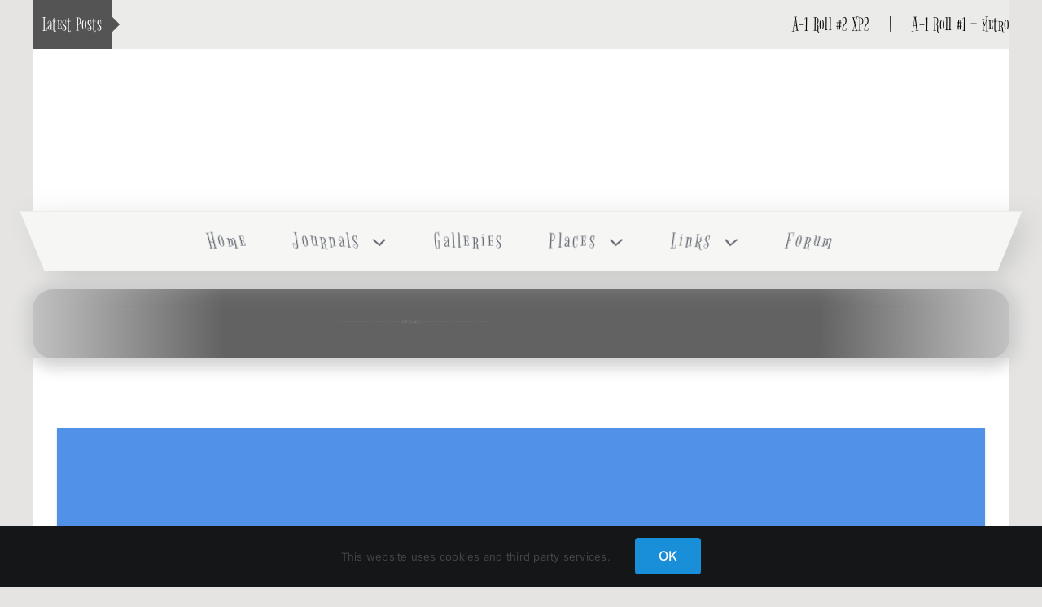

--- FILE ---
content_type: text/html; charset=UTF-8
request_url: https://places2explore.net/ovstebrufossen/
body_size: 32616
content:
<!DOCTYPE html>
<html class="avada-html-layout-boxed avada-html-header-position-top awb-scroll" lang="en-US" prefix="og: http://ogp.me/ns# fb: http://ogp.me/ns/fb#">
<head>
	<meta http-equiv="X-UA-Compatible" content="IE=edge" />
	<meta http-equiv="Content-Type" content="text/html; charset=utf-8"/>
	<meta name="viewport" content="width=device-width, initial-scale=1" />
	<title>Øvstebrufossen - Places 2 Explore</title>
<script type="text/javascript">
            /* <![CDATA[ */
            var s2AjaxUri = "/wp-admin/admin-ajax.php?action=jreviews_ajax",
                jreviews = jreviews || {};
            jreviews.cms = 2;
            jreviews.relpath = "";
            jreviews.calendar_img = "/wp-content/plugins/jreviews/jreviews/views/themes/default/theme_images/calendar.png",
            jreviews.lang = jreviews.lang || {};
            jreviews.qvars = {"pg":"pg","mc":"mc"};
            jreviews.locale = "en_US";
            jreviews.fb = {"appid":"406799176423187","og":"1","xfbml":true};
            jreviews.comparison = {
                numberOfListingsPerPage: 3,
                maxNumberOfListings: 15,
                compareURL: "/comparison-all/?id=listing_ids"
            };
            jreviews.mobi = 0;
            jreviews.iOS = 0;
            jreviews.isRTL = 0;
            /* ]]> */
            </script><script type="text/javascript">
            /* <![CDATA[ */
            jreviews.maps = jreviews.maps || {};
            jreviews.maps.autocomplete = true;
            jreviews.maps.autocomplete_country = "";
            jreviews.maps.mapData = {};
            jreviews.maps.fields = {};
            jreviews.maps.fields.mapit = "jr_address";
            jreviews.maps.fields.proximity = "";
            jreviews.maps.fields.lat = "jr_latitude";
            jreviews.maps.fields.lon = "jr_longitude";
            jreviews.maps.fields.default_country = "";
            jreviews.maps.fields.address = {};
            jreviews.maps.geocoder_attribution_img = "";
            jreviews.maps.service = {
                maps: "google",
                geocoder: "nominatim",
                mapKey: "AIzaSyA7IEAJ3GC6CI2y3TAK7d3GPyEwxnR7rxg",
                geocoderKey: "",
            };
        jreviews.maps.fields.address['address1'] = 'jr_address';
            jreviews.maps.fields.address['city'] = 'jr_city';
            jreviews.maps.fields.address['state'] = 'jr_state';
            jreviews.maps.fields.address['country'] = 'jr_country';
            /* ]]> */
            </script><script>window.jrMapsAutocomplete = {"geocodingService":"nominatim","countryRestriction":"","minChars":3,"debounceDelay":600,"coordinatorScript":"https:\/\/places2explore.net\/wp-content\/plugins\/jreviews_addons\/maps\/resources\/js\/map-api-manager.js","fieldMappings":{"address":"jr_address","city":"jr_city","state":"jr_state","country":"jr_country","latitude":"jr_latitude","longitude":"jr_longitude"},"lang":{"placeholder":"Enter a location","searchPrompt":"Start typing to search...","noResults":"No locations found"}};</script>
<meta name='robots' content='max-image-preview:large' />
<link rel='dns-prefetch' href='//maps.google.com' />
<link rel='dns-prefetch' href='//www.google.com' />
<link rel="alternate" type="application/rss+xml" title="Places 2 Explore &raquo; Feed" href="https://places2explore.net/feed/" />
<link rel="alternate" type="application/rss+xml" title="Places 2 Explore &raquo; Comments Feed" href="https://places2explore.net/comments/feed/" />
		
		
		
				<link rel="alternate" type="application/rss+xml" title="Places 2 Explore &raquo; Øvstebrufossen Comments Feed" href="https://places2explore.net/ovstebrufossen/feed/" />
<link rel="alternate" title="oEmbed (JSON)" type="application/json+oembed" href="https://places2explore.net/wp-json/oembed/1.0/embed?url=https%3A%2F%2Fplaces2explore.net%2Fovstebrufossen%2F" />
<link rel="alternate" title="oEmbed (XML)" type="text/xml+oembed" href="https://places2explore.net/wp-json/oembed/1.0/embed?url=https%3A%2F%2Fplaces2explore.net%2Fovstebrufossen%2F&#038;format=xml" />
					<meta name="description" content="https://www.worldwaterfalldatabase.com/waterfall/Ovstebrufossen-6262"/>
				
		<meta property="og:locale" content="en_US"/>
		<meta property="og:type" content="article"/>
		<meta property="og:site_name" content="Places 2 Explore"/>
		<meta property="og:title" content="Øvstebrufossen - Places 2 Explore"/>
				<meta property="og:description" content="https://www.worldwaterfalldatabase.com/waterfall/Ovstebrufossen-6262"/>
				<meta property="og:url" content="https://places2explore.net/ovstebrufossen/"/>
										<meta property="article:published_time" content="2019-10-05T12:06:13+01:00"/>
											<meta name="author" content="Kurt"/>
								<meta property="og:image" content="https://s3.eu-central-1.amazonaws.com/media.places2explore.net/wp-content/uploads/2019/10/17164410/1399-vstebrufossen-4-1570277178.png"/>
		<meta property="og:image:width" content="512"/>
		<meta property="og:image:height" content="512"/>
		<meta property="og:image:type" content="image/png"/>
				<style id='wp-img-auto-sizes-contain-inline-css' type='text/css'>
img:is([sizes=auto i],[sizes^="auto," i]){contain-intrinsic-size:3000px 1500px}
/*# sourceURL=wp-img-auto-sizes-contain-inline-css */
</style>
<link rel='stylesheet' id='widgetopts-styles-css' href='https://places2explore.net/wp-content/plugins/widget-options/assets/css/widget-options.css?ver=4.1.3' type='text/css' media='all' />
<link rel='stylesheet' id='if-menu-site-css-css' href='https://places2explore.net/wp-content/plugins/if-menu/assets/if-menu-site.css?ver=6.9' type='text/css' media='all' />
<link rel='stylesheet' id='wpforo-widgets-css' href='https://places2explore.net/wp-content/plugins/wpforo/themes/2022/widgets.css?ver=2.4.13' type='text/css' media='all' />
<link rel='stylesheet' id='child-style-css' href='https://places2explore.net/wp-content/themes/Avada-Child-Theme/style.css?ver=6.9' type='text/css' media='all' />
<link rel='stylesheet' id='wpforo-dynamic-style-css' href='https://places2explore.net/wp-content/uploads/wpforo/assets/colors.css?ver=2.4.13.a5584ad99baa1460b6084468f1b02934' type='text/css' media='all' />
<link rel='stylesheet' id='magnific/magnific-popup.css-css' href='https://places2explore.net/wp-content/plugins/jreviews/jreviews/views/themes/default/theme_css/magnific/magnific-popup.min.css?ver=550' type='text/css' media='all' />
<link rel='stylesheet' id='trix/trix.css-css' href='https://places2explore.net/wp-content/plugins/jreviews/jreviews/views/themes/default/theme_css/trix/trix.min.css?ver=550' type='text/css' media='all' />
<link rel='stylesheet' id='listingresources.css-css' href='https://places2explore.net/wp-content/plugins/jreviews_addons/listingresources/views/themes/listingresources/theme_css/listingresources.min.css?ver=550' type='text/css' media='all' />
<link rel='stylesheet' id='maps.combined.css-css' href='https://places2explore.net/wp-content/plugins/jreviews_addons/maps/views/themes/maps/theme_css/maps.combined.min.css?ver=550' type='text/css' media='all' />
<link rel='stylesheet' id='jreviews-css' href='https://places2explore.net/wp-content/plugins/jreviews/resources/css/styles.css?ver=5.6.0' type='text/css' media='all' />
<script type="text/javascript" src="https://places2explore.net/wp-content/plugins/jreviews/resources/js/htmx-1.9.4.min.js?ver=6.9" id="htmx-js"></script>
<script type="text/javascript" src="https://places2explore.net/wp-content/plugins/s2framework/build/vendor/clickfwd/yoyo/src/assets/js/yoyo.js?ver=6.9" id="yoyo-framework-js"></script>
<script type="text/javascript" id="yoyo-framework-js-after">
/* <![CDATA[ */
        Yoyo.url = 'https://places2explore.net/wp-admin/admin-ajax.php?action=yoyo';
        Yoyo.config({"defaultSwapStyle":"outerHTML","historyEnabled":false,"indicatorClass":"yoyo-indicator","requestClass":"yoyo-request","settlingClass":"yoyo-settling","swappingClass":"yoyo-swapping","attributesToSettle":["width","height"]});
        document.addEventListener('htmx:configRequest', (event) => {
            event.detail.headers['X-JR-CSRF-TOKEN'] = '37e384291a'
        })
    
        document.addEventListener('htmx:beforeSwap', (event) => {
            if (event.detail.isError) {
                console.error('Response HTTP status code: ' + event.detail.xhr.status)
                const message = event.detail.xhr.getResponseHeader('X-Yoyo-Error-Message')
                window.dispatchEvent(new CustomEvent('fwd-loading:end'))
                alert(message ? message : 'There was an error processing the request.')
            }
        })
//# sourceURL=yoyo-framework-js-after
/* ]]> */
</script>
<script type="text/javascript" src="https://places2explore.net/wp-includes/js/jquery/jquery.min.js?ver=3.7.1" id="jquery-core-js"></script>
<script type="text/javascript" src="https://places2explore.net/wp-includes/js/jquery/jquery-migrate.min.js?ver=3.4.1" id="jquery-migrate-js"></script>
<script type="text/javascript" src="https://maps.google.com/maps/api/js?v=quarterly&amp;key=AIzaSyA7IEAJ3GC6CI2y3TAK7d3GPyEwxnR7rxg&amp;language=en&amp;libraries=places&amp;callback=jrmapinit&amp;loading=async" id="google-maps-js"></script>
<script type="text/javascript" src="https://www.google.com/recaptcha/api.js?compat=recaptcha&amp;render=explicit" id="recaptcha-js"></script>
<script type="text/javascript" src="https://places2explore.net/wp-content/plugins/jreviews/jreviews/views/js/jquery-ui-1.13.2/jquery-ui.min.js?ver=6.9" id="jquery-ui-1.13.2/jquery-ui.min.js-js"></script>
<script type="text/javascript" src="https://places2explore.net/wp-content/plugins/s2framework/tmp/cache/core/locale-en_US.js?ver=550" id="/wp-content/plugins/s2framework/tmp/cache/core/locale-en_US.js-js"></script>
<script type="text/javascript" src="https://places2explore.net/wp-content/plugins/jreviews/jreviews/views/js/jreviews-all.min.js?ver=550" id="jreviews-all.min.js-js"></script>
<script type="text/javascript" src="https://places2explore.net/wp-content/plugins/jreviews/jreviews/views/js/jquery/jquery.magnific-popup.min.js?ver=550" id="jquery/jquery.magnific-popup.min.js-js"></script>
<script type="text/javascript" src="https://places2explore.net/wp-content/plugins/jreviews/jreviews/views/js/bxslider-4/jquery.bxslider.min.js?ver=550" id="bxslider-4/jquery.bxslider.min.js-js"></script>
<script type="text/javascript" src="https://places2explore.net/wp-content/plugins/jreviews/jreviews/views/js/jquery/ui.stars.min.js?ver=550" id="jquery/ui.stars.min.js-js"></script>
<script type="text/javascript" src="https://places2explore.net/wp-content/plugins/jreviews/jreviews/views/js/trix/trix.min.js?ver=550" id="trix/trix.min.js-js"></script>
<script type="text/javascript" src="https://places2explore.net/wp-content/plugins/jreviews_addons/listingresources/views/js/listingresources.min.js?ver=550" id="listingresources.js-js"></script>
<script type="text/javascript" src="https://places2explore.net/wp-content/plugins/jreviews/jreviews/views/js/hogan/hogan-3.0.2.min.js?ver=550" id="hogan/hogan-3.0.2.min.js-js"></script>
<script type="text/javascript" src="https://places2explore.net/wp-content/plugins/jreviews_addons/maps/views/js/maps.combined.min.js?ver=550" id="maps.combined.js-js"></script>
<script defer="defer" type="text/javascript" src="https://places2explore.net/wp-content/plugins/jreviews_addons/maps/resources/js/alpine-location-autocomplete.js?ver=5.6.0" id="alpine-location-autocomplete-js"></script>
<script defer="defer" type="text/javascript" src="https://places2explore.net/wp-content/plugins/jreviews/resources/js/alpine-ui-3.13.7-beta.0.min.js?ver=5.6.0" id="alpine-1-js"></script>
<script defer="defer" type="text/javascript" src="https://places2explore.net/wp-content/plugins/jreviews/resources/js/alpine-anchor-3.13.7.min.js?ver=5.6.0" id="alpine-2-js"></script>
<script defer="defer" type="text/javascript" src="https://places2explore.net/wp-content/plugins/jreviews/resources/js/alpine-sort-3.14.9.min.js?ver=5.6.0" id="alpine-3-js"></script>
<script defer="defer" type="text/javascript" src="https://places2explore.net/wp-content/plugins/jreviews/resources/js/alpine-persist-3.13.7.min.js?ver=5.6.0" id="alpine-4-js"></script>
<script defer="defer" type="text/javascript" src="https://places2explore.net/wp-content/plugins/jreviews/resources/js/alpine-intersect-3.13.7.min.js?ver=5.6.0" id="alpine-5-js"></script>
<script defer="defer" type="text/javascript" src="https://places2explore.net/wp-content/plugins/jreviews/resources/js/alpine-collapse-3.13.7.min.js?ver=5.6.0" id="alpine-6-js"></script>
<script defer="defer" type="text/javascript" src="https://places2explore.net/wp-content/plugins/jreviews/resources/js/alpine-focus-3.13.7.min.js?ver=5.6.0" id="alpine-7-js"></script>
<script defer="defer" type="text/javascript" src="https://places2explore.net/wp-content/plugins/jreviews/resources/js/alpine-helpers.js?ver=5.6.0" id="alpine-8-js"></script>
<script defer="defer" type="text/javascript" src="https://places2explore.net/wp-content/plugins/jreviews/resources/js/alpine-jreviews-comparison.js?ver=5.6.0" id="alpine-9-js"></script>
<script defer="defer" type="text/javascript" src="https://places2explore.net/wp-content/plugins/jreviews/resources/js/alpine-3.13.7.min.js?ver=5.6.0" id="alpine-js"></script>
<link rel="https://api.w.org/" href="https://places2explore.net/wp-json/" /><link rel="alternate" title="JSON" type="application/json" href="https://places2explore.net/wp-json/wp/v2/posts/1399" /><link rel="EditURI" type="application/rsd+xml" title="RSD" href="https://places2explore.net/xmlrpc.php?rsd" />
<meta name="generator" content="WordPress 6.9" />
<link rel="canonical" href="https://places2explore.net/ovstebrufossen/" />
<link rel='shortlink' href='https://places2explore.net/?p=1399' />
<script type="text/javascript">//<![CDATA[
  function external_links_in_new_windows_loop() {
    if (!document.links) {
      document.links = document.getElementsByTagName('a');
    }
    var change_link = false;
    var force = '';
    var ignore = '';

    for (var t=0; t<document.links.length; t++) {
      var all_links = document.links[t];
      change_link = false;
      
      if(document.links[t].hasAttribute('onClick') == false) {
        // forced if the address starts with http (or also https), but does not link to the current domain
        if(all_links.href.search(/^http/) != -1 && all_links.href.search('places2explore.net') == -1 && all_links.href.search(/^#/) == -1) {
          // console.log('Changed ' + all_links.href);
          change_link = true;
        }
          
        if(force != '' && all_links.href.search(force) != -1) {
          // forced
          // console.log('force ' + all_links.href);
          change_link = true;
        }
        
        if(ignore != '' && all_links.href.search(ignore) != -1) {
          // console.log('ignore ' + all_links.href);
          // ignored
          change_link = false;
        }

        if(change_link == true) {
          // console.log('Changed ' + all_links.href);
          document.links[t].setAttribute('onClick', 'javascript:window.open(\'' + all_links.href.replace(/'/g, '') + '\', \'_blank\', \'noopener\'); return false;');
          document.links[t].removeAttribute('target');
        }
      }
    }
  }
  
  // Load
  function external_links_in_new_windows_load(func)
  {  
    var oldonload = window.onload;
    if (typeof window.onload != 'function'){
      window.onload = func;
    } else {
      window.onload = function(){
        oldonload();
        func();
      }
    }
  }

  external_links_in_new_windows_load(external_links_in_new_windows_loop);
  //]]></script>

<!-- Analytics by WP Statistics - https://wp-statistics.com -->
<link rel="preload" href="https://places2explore.net/wp-content/themes/Avada/includes/lib/assets/fonts/icomoon/awb-icons.woff" as="font" type="font/woff" crossorigin><link rel="preload" href="//places2explore.net/wp-content/themes/Avada/includes/lib/assets/fonts/fontawesome/webfonts/fa-brands-400.woff2" as="font" type="font/woff2" crossorigin><link rel="preload" href="//places2explore.net/wp-content/themes/Avada/includes/lib/assets/fonts/fontawesome/webfonts/fa-regular-400.woff2" as="font" type="font/woff2" crossorigin><link rel="preload" href="//places2explore.net/wp-content/themes/Avada/includes/lib/assets/fonts/fontawesome/webfonts/fa-solid-900.woff2" as="font" type="font/woff2" crossorigin><style type="text/css" id="css-fb-visibility">@media screen and (max-width: 640px){.fusion-no-small-visibility{display:none !important;}body .sm-text-align-center{text-align:center !important;}body .sm-text-align-left{text-align:left !important;}body .sm-text-align-right{text-align:right !important;}body .sm-text-align-justify{text-align:justify !important;}body .sm-flex-align-center{justify-content:center !important;}body .sm-flex-align-flex-start{justify-content:flex-start !important;}body .sm-flex-align-flex-end{justify-content:flex-end !important;}body .sm-mx-auto{margin-left:auto !important;margin-right:auto !important;}body .sm-ml-auto{margin-left:auto !important;}body .sm-mr-auto{margin-right:auto !important;}body .fusion-absolute-position-small{position:absolute;top:auto;width:100%;}.awb-sticky.awb-sticky-small{ position: sticky; top: var(--awb-sticky-offset,0); }}@media screen and (min-width: 641px) and (max-width: 1024px){.fusion-no-medium-visibility{display:none !important;}body .md-text-align-center{text-align:center !important;}body .md-text-align-left{text-align:left !important;}body .md-text-align-right{text-align:right !important;}body .md-text-align-justify{text-align:justify !important;}body .md-flex-align-center{justify-content:center !important;}body .md-flex-align-flex-start{justify-content:flex-start !important;}body .md-flex-align-flex-end{justify-content:flex-end !important;}body .md-mx-auto{margin-left:auto !important;margin-right:auto !important;}body .md-ml-auto{margin-left:auto !important;}body .md-mr-auto{margin-right:auto !important;}body .fusion-absolute-position-medium{position:absolute;top:auto;width:100%;}.awb-sticky.awb-sticky-medium{ position: sticky; top: var(--awb-sticky-offset,0); }}@media screen and (min-width: 1025px){.fusion-no-large-visibility{display:none !important;}body .lg-text-align-center{text-align:center !important;}body .lg-text-align-left{text-align:left !important;}body .lg-text-align-right{text-align:right !important;}body .lg-text-align-justify{text-align:justify !important;}body .lg-flex-align-center{justify-content:center !important;}body .lg-flex-align-flex-start{justify-content:flex-start !important;}body .lg-flex-align-flex-end{justify-content:flex-end !important;}body .lg-mx-auto{margin-left:auto !important;margin-right:auto !important;}body .lg-ml-auto{margin-left:auto !important;}body .lg-mr-auto{margin-right:auto !important;}body .fusion-absolute-position-large{position:absolute;top:auto;width:100%;}.awb-sticky.awb-sticky-large{ position: sticky; top: var(--awb-sticky-offset,0); }}</style><style>        [yoyo\:spinning], [yoyo\:spinning\.delay] {
            display: none;
        }</style><script type="text/javascript">function jrmapinit() { console.log("Google Maps API loaded via map load assets") };</script>
<meta name="description" content="https://www.worldwaterfalldatabase.com/waterfall/Ovstebrufossen-6262" />
<meta property="fb:app_id" content="406799176423187" />
<meta property="og:title" content="Øvstebrufossen" />
<meta property="og:url" content="https://places2explore.net/ovstebrufossen/" />
<meta property="og:image" content="https://p2e-pictures.s3.amazonaws.com/original/d9/56/05/1399-vstebrufossen-4-1570277178.png" />
<meta property="og:site_name" content="Places 2 Explore" />
<meta property="og:description" content="https://www.worldwaterfalldatabase.com/waterfall/Ovstebrufossen-6262" />
<meta property="og:type" content="article" />

<link rel="icon" href="https://places2explore.net/wp-content/uploads/2020/08/img.png" sizes="32x32" />
<link rel="icon" href="https://places2explore.net/wp-content/uploads/2020/08/img.png" sizes="192x192" />
<link rel="apple-touch-icon" href="https://places2explore.net/wp-content/uploads/2020/08/img.png" />
<meta name="msapplication-TileImage" content="https://places2explore.net/wp-content/uploads/2020/08/img.png" />
		<script type="text/javascript">
			var doc = document.documentElement;
			doc.setAttribute( 'data-useragent', navigator.userAgent );
		</script>
		
	<style id='global-styles-inline-css' type='text/css'>
:root{--wp--preset--aspect-ratio--square: 1;--wp--preset--aspect-ratio--4-3: 4/3;--wp--preset--aspect-ratio--3-4: 3/4;--wp--preset--aspect-ratio--3-2: 3/2;--wp--preset--aspect-ratio--2-3: 2/3;--wp--preset--aspect-ratio--16-9: 16/9;--wp--preset--aspect-ratio--9-16: 9/16;--wp--preset--color--black: #000000;--wp--preset--color--cyan-bluish-gray: #abb8c3;--wp--preset--color--white: #ffffff;--wp--preset--color--pale-pink: #f78da7;--wp--preset--color--vivid-red: #cf2e2e;--wp--preset--color--luminous-vivid-orange: #ff6900;--wp--preset--color--luminous-vivid-amber: #fcb900;--wp--preset--color--light-green-cyan: #7bdcb5;--wp--preset--color--vivid-green-cyan: #00d084;--wp--preset--color--pale-cyan-blue: #8ed1fc;--wp--preset--color--vivid-cyan-blue: #0693e3;--wp--preset--color--vivid-purple: #9b51e0;--wp--preset--color--awb-color-1: #ffffff;--wp--preset--color--awb-color-2: #f9f9fb;--wp--preset--color--awb-color-3: #e5e4e3;--wp--preset--color--awb-color-4: rgba(70,81,81,0.91);--wp--preset--color--awb-color-5: #198fd9;--wp--preset--color--awb-color-6: #434549;--wp--preset--color--awb-color-7: #212326;--wp--preset--color--awb-color-8: #141617;--wp--preset--gradient--vivid-cyan-blue-to-vivid-purple: linear-gradient(135deg,rgb(6,147,227) 0%,rgb(155,81,224) 100%);--wp--preset--gradient--light-green-cyan-to-vivid-green-cyan: linear-gradient(135deg,rgb(122,220,180) 0%,rgb(0,208,130) 100%);--wp--preset--gradient--luminous-vivid-amber-to-luminous-vivid-orange: linear-gradient(135deg,rgb(252,185,0) 0%,rgb(255,105,0) 100%);--wp--preset--gradient--luminous-vivid-orange-to-vivid-red: linear-gradient(135deg,rgb(255,105,0) 0%,rgb(207,46,46) 100%);--wp--preset--gradient--very-light-gray-to-cyan-bluish-gray: linear-gradient(135deg,rgb(238,238,238) 0%,rgb(169,184,195) 100%);--wp--preset--gradient--cool-to-warm-spectrum: linear-gradient(135deg,rgb(74,234,220) 0%,rgb(151,120,209) 20%,rgb(207,42,186) 40%,rgb(238,44,130) 60%,rgb(251,105,98) 80%,rgb(254,248,76) 100%);--wp--preset--gradient--blush-light-purple: linear-gradient(135deg,rgb(255,206,236) 0%,rgb(152,150,240) 100%);--wp--preset--gradient--blush-bordeaux: linear-gradient(135deg,rgb(254,205,165) 0%,rgb(254,45,45) 50%,rgb(107,0,62) 100%);--wp--preset--gradient--luminous-dusk: linear-gradient(135deg,rgb(255,203,112) 0%,rgb(199,81,192) 50%,rgb(65,88,208) 100%);--wp--preset--gradient--pale-ocean: linear-gradient(135deg,rgb(255,245,203) 0%,rgb(182,227,212) 50%,rgb(51,167,181) 100%);--wp--preset--gradient--electric-grass: linear-gradient(135deg,rgb(202,248,128) 0%,rgb(113,206,126) 100%);--wp--preset--gradient--midnight: linear-gradient(135deg,rgb(2,3,129) 0%,rgb(40,116,252) 100%);--wp--preset--font-size--small: 12px;--wp--preset--font-size--medium: 20px;--wp--preset--font-size--large: 24px;--wp--preset--font-size--x-large: 42px;--wp--preset--font-size--normal: 16px;--wp--preset--font-size--xlarge: 32px;--wp--preset--font-size--huge: 48px;--wp--preset--spacing--20: 0.44rem;--wp--preset--spacing--30: 0.67rem;--wp--preset--spacing--40: 1rem;--wp--preset--spacing--50: 1.5rem;--wp--preset--spacing--60: 2.25rem;--wp--preset--spacing--70: 3.38rem;--wp--preset--spacing--80: 5.06rem;--wp--preset--shadow--natural: 6px 6px 9px rgba(0, 0, 0, 0.2);--wp--preset--shadow--deep: 12px 12px 50px rgba(0, 0, 0, 0.4);--wp--preset--shadow--sharp: 6px 6px 0px rgba(0, 0, 0, 0.2);--wp--preset--shadow--outlined: 6px 6px 0px -3px rgb(255, 255, 255), 6px 6px rgb(0, 0, 0);--wp--preset--shadow--crisp: 6px 6px 0px rgb(0, 0, 0);}:where(.is-layout-flex){gap: 0.5em;}:where(.is-layout-grid){gap: 0.5em;}body .is-layout-flex{display: flex;}.is-layout-flex{flex-wrap: wrap;align-items: center;}.is-layout-flex > :is(*, div){margin: 0;}body .is-layout-grid{display: grid;}.is-layout-grid > :is(*, div){margin: 0;}:where(.wp-block-columns.is-layout-flex){gap: 2em;}:where(.wp-block-columns.is-layout-grid){gap: 2em;}:where(.wp-block-post-template.is-layout-flex){gap: 1.25em;}:where(.wp-block-post-template.is-layout-grid){gap: 1.25em;}.has-black-color{color: var(--wp--preset--color--black) !important;}.has-cyan-bluish-gray-color{color: var(--wp--preset--color--cyan-bluish-gray) !important;}.has-white-color{color: var(--wp--preset--color--white) !important;}.has-pale-pink-color{color: var(--wp--preset--color--pale-pink) !important;}.has-vivid-red-color{color: var(--wp--preset--color--vivid-red) !important;}.has-luminous-vivid-orange-color{color: var(--wp--preset--color--luminous-vivid-orange) !important;}.has-luminous-vivid-amber-color{color: var(--wp--preset--color--luminous-vivid-amber) !important;}.has-light-green-cyan-color{color: var(--wp--preset--color--light-green-cyan) !important;}.has-vivid-green-cyan-color{color: var(--wp--preset--color--vivid-green-cyan) !important;}.has-pale-cyan-blue-color{color: var(--wp--preset--color--pale-cyan-blue) !important;}.has-vivid-cyan-blue-color{color: var(--wp--preset--color--vivid-cyan-blue) !important;}.has-vivid-purple-color{color: var(--wp--preset--color--vivid-purple) !important;}.has-black-background-color{background-color: var(--wp--preset--color--black) !important;}.has-cyan-bluish-gray-background-color{background-color: var(--wp--preset--color--cyan-bluish-gray) !important;}.has-white-background-color{background-color: var(--wp--preset--color--white) !important;}.has-pale-pink-background-color{background-color: var(--wp--preset--color--pale-pink) !important;}.has-vivid-red-background-color{background-color: var(--wp--preset--color--vivid-red) !important;}.has-luminous-vivid-orange-background-color{background-color: var(--wp--preset--color--luminous-vivid-orange) !important;}.has-luminous-vivid-amber-background-color{background-color: var(--wp--preset--color--luminous-vivid-amber) !important;}.has-light-green-cyan-background-color{background-color: var(--wp--preset--color--light-green-cyan) !important;}.has-vivid-green-cyan-background-color{background-color: var(--wp--preset--color--vivid-green-cyan) !important;}.has-pale-cyan-blue-background-color{background-color: var(--wp--preset--color--pale-cyan-blue) !important;}.has-vivid-cyan-blue-background-color{background-color: var(--wp--preset--color--vivid-cyan-blue) !important;}.has-vivid-purple-background-color{background-color: var(--wp--preset--color--vivid-purple) !important;}.has-black-border-color{border-color: var(--wp--preset--color--black) !important;}.has-cyan-bluish-gray-border-color{border-color: var(--wp--preset--color--cyan-bluish-gray) !important;}.has-white-border-color{border-color: var(--wp--preset--color--white) !important;}.has-pale-pink-border-color{border-color: var(--wp--preset--color--pale-pink) !important;}.has-vivid-red-border-color{border-color: var(--wp--preset--color--vivid-red) !important;}.has-luminous-vivid-orange-border-color{border-color: var(--wp--preset--color--luminous-vivid-orange) !important;}.has-luminous-vivid-amber-border-color{border-color: var(--wp--preset--color--luminous-vivid-amber) !important;}.has-light-green-cyan-border-color{border-color: var(--wp--preset--color--light-green-cyan) !important;}.has-vivid-green-cyan-border-color{border-color: var(--wp--preset--color--vivid-green-cyan) !important;}.has-pale-cyan-blue-border-color{border-color: var(--wp--preset--color--pale-cyan-blue) !important;}.has-vivid-cyan-blue-border-color{border-color: var(--wp--preset--color--vivid-cyan-blue) !important;}.has-vivid-purple-border-color{border-color: var(--wp--preset--color--vivid-purple) !important;}.has-vivid-cyan-blue-to-vivid-purple-gradient-background{background: var(--wp--preset--gradient--vivid-cyan-blue-to-vivid-purple) !important;}.has-light-green-cyan-to-vivid-green-cyan-gradient-background{background: var(--wp--preset--gradient--light-green-cyan-to-vivid-green-cyan) !important;}.has-luminous-vivid-amber-to-luminous-vivid-orange-gradient-background{background: var(--wp--preset--gradient--luminous-vivid-amber-to-luminous-vivid-orange) !important;}.has-luminous-vivid-orange-to-vivid-red-gradient-background{background: var(--wp--preset--gradient--luminous-vivid-orange-to-vivid-red) !important;}.has-very-light-gray-to-cyan-bluish-gray-gradient-background{background: var(--wp--preset--gradient--very-light-gray-to-cyan-bluish-gray) !important;}.has-cool-to-warm-spectrum-gradient-background{background: var(--wp--preset--gradient--cool-to-warm-spectrum) !important;}.has-blush-light-purple-gradient-background{background: var(--wp--preset--gradient--blush-light-purple) !important;}.has-blush-bordeaux-gradient-background{background: var(--wp--preset--gradient--blush-bordeaux) !important;}.has-luminous-dusk-gradient-background{background: var(--wp--preset--gradient--luminous-dusk) !important;}.has-pale-ocean-gradient-background{background: var(--wp--preset--gradient--pale-ocean) !important;}.has-electric-grass-gradient-background{background: var(--wp--preset--gradient--electric-grass) !important;}.has-midnight-gradient-background{background: var(--wp--preset--gradient--midnight) !important;}.has-small-font-size{font-size: var(--wp--preset--font-size--small) !important;}.has-medium-font-size{font-size: var(--wp--preset--font-size--medium) !important;}.has-large-font-size{font-size: var(--wp--preset--font-size--large) !important;}.has-x-large-font-size{font-size: var(--wp--preset--font-size--x-large) !important;}
/*# sourceURL=global-styles-inline-css */
</style>
<link rel='stylesheet' id='fusion-dynamic-css-css' href='https://places2explore.net/wp-content/uploads/fusion-styles/870f584dc51d56d5f7b3e59d2fafa674.min.css?ver=3.14' type='text/css' media='all' />
<link rel='stylesheet' id='avada-fullwidth-md-css' href='https://places2explore.net/wp-content/plugins/fusion-builder/assets/css/media/fullwidth-md.min.css?ver=3.14' type='text/css' media='only screen and (max-width: 1024px)' />
<link rel='stylesheet' id='avada-fullwidth-sm-css' href='https://places2explore.net/wp-content/plugins/fusion-builder/assets/css/media/fullwidth-sm.min.css?ver=3.14' type='text/css' media='only screen and (max-width: 640px)' />
<link rel='stylesheet' id='awb-text-path-md-css' href='https://places2explore.net/wp-content/plugins/fusion-builder/assets/css/media/awb-text-path-md.min.css?ver=7.14' type='text/css' media='only screen and (max-width: 1024px)' />
<link rel='stylesheet' id='awb-text-path-sm-css' href='https://places2explore.net/wp-content/plugins/fusion-builder/assets/css/media/awb-text-path-sm.min.css?ver=7.14' type='text/css' media='only screen and (max-width: 640px)' />
<link rel='stylesheet' id='avada-icon-md-css' href='https://places2explore.net/wp-content/plugins/fusion-builder/assets/css/media/icon-md.min.css?ver=3.14' type='text/css' media='only screen and (max-width: 1024px)' />
<link rel='stylesheet' id='avada-icon-sm-css' href='https://places2explore.net/wp-content/plugins/fusion-builder/assets/css/media/icon-sm.min.css?ver=3.14' type='text/css' media='only screen and (max-width: 640px)' />
<link rel='stylesheet' id='avada-grid-md-css' href='https://places2explore.net/wp-content/plugins/fusion-builder/assets/css/media/grid-md.min.css?ver=7.14' type='text/css' media='only screen and (max-width: 1024px)' />
<link rel='stylesheet' id='avada-grid-sm-css' href='https://places2explore.net/wp-content/plugins/fusion-builder/assets/css/media/grid-sm.min.css?ver=7.14' type='text/css' media='only screen and (max-width: 640px)' />
<link rel='stylesheet' id='avada-image-md-css' href='https://places2explore.net/wp-content/plugins/fusion-builder/assets/css/media/image-md.min.css?ver=7.14' type='text/css' media='only screen and (max-width: 1024px)' />
<link rel='stylesheet' id='avada-image-sm-css' href='https://places2explore.net/wp-content/plugins/fusion-builder/assets/css/media/image-sm.min.css?ver=7.14' type='text/css' media='only screen and (max-width: 640px)' />
<link rel='stylesheet' id='avada-person-md-css' href='https://places2explore.net/wp-content/plugins/fusion-builder/assets/css/media/person-md.min.css?ver=7.14' type='text/css' media='only screen and (max-width: 1024px)' />
<link rel='stylesheet' id='avada-person-sm-css' href='https://places2explore.net/wp-content/plugins/fusion-builder/assets/css/media/person-sm.min.css?ver=7.14' type='text/css' media='only screen and (max-width: 640px)' />
<link rel='stylesheet' id='avada-section-separator-md-css' href='https://places2explore.net/wp-content/plugins/fusion-builder/assets/css/media/section-separator-md.min.css?ver=3.14' type='text/css' media='only screen and (max-width: 1024px)' />
<link rel='stylesheet' id='avada-section-separator-sm-css' href='https://places2explore.net/wp-content/plugins/fusion-builder/assets/css/media/section-separator-sm.min.css?ver=3.14' type='text/css' media='only screen and (max-width: 640px)' />
<link rel='stylesheet' id='avada-social-sharing-md-css' href='https://places2explore.net/wp-content/plugins/fusion-builder/assets/css/media/social-sharing-md.min.css?ver=7.14' type='text/css' media='only screen and (max-width: 1024px)' />
<link rel='stylesheet' id='avada-social-sharing-sm-css' href='https://places2explore.net/wp-content/plugins/fusion-builder/assets/css/media/social-sharing-sm.min.css?ver=7.14' type='text/css' media='only screen and (max-width: 640px)' />
<link rel='stylesheet' id='avada-social-links-md-css' href='https://places2explore.net/wp-content/plugins/fusion-builder/assets/css/media/social-links-md.min.css?ver=7.14' type='text/css' media='only screen and (max-width: 1024px)' />
<link rel='stylesheet' id='avada-social-links-sm-css' href='https://places2explore.net/wp-content/plugins/fusion-builder/assets/css/media/social-links-sm.min.css?ver=7.14' type='text/css' media='only screen and (max-width: 640px)' />
<link rel='stylesheet' id='avada-tabs-lg-min-css' href='https://places2explore.net/wp-content/plugins/fusion-builder/assets/css/media/tabs-lg-min.min.css?ver=7.14' type='text/css' media='only screen and (min-width: 1024px)' />
<link rel='stylesheet' id='avada-tabs-lg-max-css' href='https://places2explore.net/wp-content/plugins/fusion-builder/assets/css/media/tabs-lg-max.min.css?ver=7.14' type='text/css' media='only screen and (max-width: 1024px)' />
<link rel='stylesheet' id='avada-tabs-md-css' href='https://places2explore.net/wp-content/plugins/fusion-builder/assets/css/media/tabs-md.min.css?ver=7.14' type='text/css' media='only screen and (max-width: 1024px)' />
<link rel='stylesheet' id='avada-tabs-sm-css' href='https://places2explore.net/wp-content/plugins/fusion-builder/assets/css/media/tabs-sm.min.css?ver=7.14' type='text/css' media='only screen and (max-width: 640px)' />
<link rel='stylesheet' id='awb-text-md-css' href='https://places2explore.net/wp-content/plugins/fusion-builder/assets/css/media/text-md.min.css?ver=3.14' type='text/css' media='only screen and (max-width: 1024px)' />
<link rel='stylesheet' id='awb-text-sm-css' href='https://places2explore.net/wp-content/plugins/fusion-builder/assets/css/media/text-sm.min.css?ver=3.14' type='text/css' media='only screen and (max-width: 640px)' />
<link rel='stylesheet' id='awb-title-md-css' href='https://places2explore.net/wp-content/plugins/fusion-builder/assets/css/media/title-md.min.css?ver=3.14' type='text/css' media='only screen and (max-width: 1024px)' />
<link rel='stylesheet' id='awb-title-sm-css' href='https://places2explore.net/wp-content/plugins/fusion-builder/assets/css/media/title-sm.min.css?ver=3.14' type='text/css' media='only screen and (max-width: 640px)' />
<link rel='stylesheet' id='awb-post-card-image-sm-css' href='https://places2explore.net/wp-content/plugins/fusion-builder/assets/css/media/post-card-image-sm.min.css?ver=3.14' type='text/css' media='only screen and (max-width: 640px)' />
<link rel='stylesheet' id='avada-swiper-md-css' href='https://places2explore.net/wp-content/plugins/fusion-builder/assets/css/media/swiper-md.min.css?ver=7.14' type='text/css' media='only screen and (max-width: 1024px)' />
<link rel='stylesheet' id='avada-swiper-sm-css' href='https://places2explore.net/wp-content/plugins/fusion-builder/assets/css/media/swiper-sm.min.css?ver=7.14' type='text/css' media='only screen and (max-width: 640px)' />
<link rel='stylesheet' id='avada-post-cards-md-css' href='https://places2explore.net/wp-content/plugins/fusion-builder/assets/css/media/post-cards-md.min.css?ver=7.14' type='text/css' media='only screen and (max-width: 1024px)' />
<link rel='stylesheet' id='avada-post-cards-sm-css' href='https://places2explore.net/wp-content/plugins/fusion-builder/assets/css/media/post-cards-sm.min.css?ver=7.14' type='text/css' media='only screen and (max-width: 640px)' />
<link rel='stylesheet' id='avada-facebook-page-md-css' href='https://places2explore.net/wp-content/plugins/fusion-builder/assets/css/media/facebook-page-md.min.css?ver=7.14' type='text/css' media='only screen and (max-width: 1024px)' />
<link rel='stylesheet' id='avada-facebook-page-sm-css' href='https://places2explore.net/wp-content/plugins/fusion-builder/assets/css/media/facebook-page-sm.min.css?ver=7.14' type='text/css' media='only screen and (max-width: 640px)' />
<link rel='stylesheet' id='avada-twitter-timeline-md-css' href='https://places2explore.net/wp-content/plugins/fusion-builder/assets/css/media/twitter-timeline-md.min.css?ver=7.14' type='text/css' media='only screen and (max-width: 1024px)' />
<link rel='stylesheet' id='avada-twitter-timeline-sm-css' href='https://places2explore.net/wp-content/plugins/fusion-builder/assets/css/media/twitter-timeline-sm.min.css?ver=7.14' type='text/css' media='only screen and (max-width: 640px)' />
<link rel='stylesheet' id='avada-flickr-md-css' href='https://places2explore.net/wp-content/plugins/fusion-builder/assets/css/media/flickr-md.min.css?ver=7.14' type='text/css' media='only screen and (max-width: 1024px)' />
<link rel='stylesheet' id='avada-flickr-sm-css' href='https://places2explore.net/wp-content/plugins/fusion-builder/assets/css/media/flickr-sm.min.css?ver=7.14' type='text/css' media='only screen and (max-width: 640px)' />
<link rel='stylesheet' id='avada-tagcloud-md-css' href='https://places2explore.net/wp-content/plugins/fusion-builder/assets/css/media/tagcloud-md.min.css?ver=7.14' type='text/css' media='only screen and (max-width: 1024px)' />
<link rel='stylesheet' id='avada-tagcloud-sm-css' href='https://places2explore.net/wp-content/plugins/fusion-builder/assets/css/media/tagcloud-sm.min.css?ver=7.14' type='text/css' media='only screen and (max-width: 640px)' />
<link rel='stylesheet' id='avada-instagram-md-css' href='https://places2explore.net/wp-content/plugins/fusion-builder/assets/css/media/instagram-md.min.css?ver=7.14' type='text/css' media='only screen and (max-width: 1024px)' />
<link rel='stylesheet' id='avada-instagram-sm-css' href='https://places2explore.net/wp-content/plugins/fusion-builder/assets/css/media/instagram-sm.min.css?ver=7.14' type='text/css' media='only screen and (max-width: 640px)' />
<link rel='stylesheet' id='awb-meta-md-css' href='https://places2explore.net/wp-content/plugins/fusion-builder/assets/css/media/meta-md.min.css?ver=7.14' type='text/css' media='only screen and (max-width: 1024px)' />
<link rel='stylesheet' id='awb-meta-sm-css' href='https://places2explore.net/wp-content/plugins/fusion-builder/assets/css/media/meta-sm.min.css?ver=7.14' type='text/css' media='only screen and (max-width: 640px)' />
<link rel='stylesheet' id='awb-layout-colums-md-css' href='https://places2explore.net/wp-content/plugins/fusion-builder/assets/css/media/layout-columns-md.min.css?ver=3.14' type='text/css' media='only screen and (max-width: 1024px)' />
<link rel='stylesheet' id='awb-layout-colums-sm-css' href='https://places2explore.net/wp-content/plugins/fusion-builder/assets/css/media/layout-columns-sm.min.css?ver=3.14' type='text/css' media='only screen and (max-width: 640px)' />
<link rel='stylesheet' id='avada-max-1c-css' href='https://places2explore.net/wp-content/themes/Avada/assets/css/media/max-1c.min.css?ver=7.14' type='text/css' media='only screen and (max-width: 640px)' />
<link rel='stylesheet' id='avada-max-2c-css' href='https://places2explore.net/wp-content/themes/Avada/assets/css/media/max-2c.min.css?ver=7.14' type='text/css' media='only screen and (max-width: 712px)' />
<link rel='stylesheet' id='avada-min-2c-max-3c-css' href='https://places2explore.net/wp-content/themes/Avada/assets/css/media/min-2c-max-3c.min.css?ver=7.14' type='text/css' media='only screen and (min-width: 712px) and (max-width: 784px)' />
<link rel='stylesheet' id='avada-min-3c-max-4c-css' href='https://places2explore.net/wp-content/themes/Avada/assets/css/media/min-3c-max-4c.min.css?ver=7.14' type='text/css' media='only screen and (min-width: 784px) and (max-width: 856px)' />
<link rel='stylesheet' id='avada-min-4c-max-5c-css' href='https://places2explore.net/wp-content/themes/Avada/assets/css/media/min-4c-max-5c.min.css?ver=7.14' type='text/css' media='only screen and (min-width: 856px) and (max-width: 928px)' />
<link rel='stylesheet' id='avada-min-5c-max-6c-css' href='https://places2explore.net/wp-content/themes/Avada/assets/css/media/min-5c-max-6c.min.css?ver=7.14' type='text/css' media='only screen and (min-width: 928px) and (max-width: 1000px)' />
<link rel='stylesheet' id='avada-min-shbp-css' href='https://places2explore.net/wp-content/themes/Avada/assets/css/media/min-shbp.min.css?ver=7.14' type='text/css' media='only screen and (min-width: 801px)' />
<link rel='stylesheet' id='avada-max-shbp-css' href='https://places2explore.net/wp-content/themes/Avada/assets/css/media/max-shbp.min.css?ver=7.14' type='text/css' media='only screen and (max-width: 800px)' />
<link rel='stylesheet' id='avada-max-sh-shbp-css' href='https://places2explore.net/wp-content/themes/Avada/assets/css/media/max-sh-shbp.min.css?ver=7.14' type='text/css' media='only screen and (max-width: 800px)' />
<link rel='stylesheet' id='avada-min-768-max-1024-p-css' href='https://places2explore.net/wp-content/themes/Avada/assets/css/media/min-768-max-1024-p.min.css?ver=7.14' type='text/css' media='only screen and (min-device-width: 768px) and (max-device-width: 1024px) and (orientation: portrait)' />
<link rel='stylesheet' id='avada-min-768-max-1024-l-css' href='https://places2explore.net/wp-content/themes/Avada/assets/css/media/min-768-max-1024-l.min.css?ver=7.14' type='text/css' media='only screen and (min-device-width: 768px) and (max-device-width: 1024px) and (orientation: landscape)' />
<link rel='stylesheet' id='avada-max-sh-cbp-css' href='https://places2explore.net/wp-content/themes/Avada/assets/css/media/max-sh-cbp.min.css?ver=7.14' type='text/css' media='only screen and (max-width: 800px)' />
<link rel='stylesheet' id='avada-max-sh-sbp-css' href='https://places2explore.net/wp-content/themes/Avada/assets/css/media/max-sh-sbp.min.css?ver=7.14' type='text/css' media='only screen and (max-width: 800px)' />
<link rel='stylesheet' id='avada-max-sh-640-css' href='https://places2explore.net/wp-content/themes/Avada/assets/css/media/max-sh-640.min.css?ver=7.14' type='text/css' media='only screen and (max-width: 640px)' />
<link rel='stylesheet' id='avada-max-shbp-18-css' href='https://places2explore.net/wp-content/themes/Avada/assets/css/media/max-shbp-18.min.css?ver=7.14' type='text/css' media='only screen and (max-width: 782px)' />
<link rel='stylesheet' id='avada-max-shbp-32-css' href='https://places2explore.net/wp-content/themes/Avada/assets/css/media/max-shbp-32.min.css?ver=7.14' type='text/css' media='only screen and (max-width: 768px)' />
<link rel='stylesheet' id='avada-min-sh-cbp-css' href='https://places2explore.net/wp-content/themes/Avada/assets/css/media/min-sh-cbp.min.css?ver=7.14' type='text/css' media='only screen and (min-width: 800px)' />
<link rel='stylesheet' id='avada-max-640-css' href='https://places2explore.net/wp-content/themes/Avada/assets/css/media/max-640.min.css?ver=7.14' type='text/css' media='only screen and (max-device-width: 640px)' />
<link rel='stylesheet' id='avada-max-main-css' href='https://places2explore.net/wp-content/themes/Avada/assets/css/media/max-main.min.css?ver=7.14' type='text/css' media='only screen and (max-width: 1000px)' />
<link rel='stylesheet' id='avada-max-cbp-css' href='https://places2explore.net/wp-content/themes/Avada/assets/css/media/max-cbp.min.css?ver=7.14' type='text/css' media='only screen and (max-width: 800px)' />
<link rel='stylesheet' id='fb-max-sh-cbp-css' href='https://places2explore.net/wp-content/plugins/fusion-builder/assets/css/media/max-sh-cbp.min.css?ver=3.14' type='text/css' media='only screen and (max-width: 800px)' />
<link rel='stylesheet' id='fb-min-768-max-1024-p-css' href='https://places2explore.net/wp-content/plugins/fusion-builder/assets/css/media/min-768-max-1024-p.min.css?ver=3.14' type='text/css' media='only screen and (min-device-width: 768px) and (max-device-width: 1024px) and (orientation: portrait)' />
<link rel='stylesheet' id='fb-max-640-css' href='https://places2explore.net/wp-content/plugins/fusion-builder/assets/css/media/max-640.min.css?ver=3.14' type='text/css' media='only screen and (max-device-width: 640px)' />
<link rel='stylesheet' id='fb-max-1c-css' href='https://places2explore.net/wp-content/plugins/fusion-builder/assets/css/media/max-1c.css?ver=3.14' type='text/css' media='only screen and (max-width: 640px)' />
<link rel='stylesheet' id='fb-max-2c-css' href='https://places2explore.net/wp-content/plugins/fusion-builder/assets/css/media/max-2c.css?ver=3.14' type='text/css' media='only screen and (max-width: 712px)' />
<link rel='stylesheet' id='fb-min-2c-max-3c-css' href='https://places2explore.net/wp-content/plugins/fusion-builder/assets/css/media/min-2c-max-3c.css?ver=3.14' type='text/css' media='only screen and (min-width: 712px) and (max-width: 784px)' />
<link rel='stylesheet' id='fb-min-3c-max-4c-css' href='https://places2explore.net/wp-content/plugins/fusion-builder/assets/css/media/min-3c-max-4c.css?ver=3.14' type='text/css' media='only screen and (min-width: 784px) and (max-width: 856px)' />
<link rel='stylesheet' id='fb-min-4c-max-5c-css' href='https://places2explore.net/wp-content/plugins/fusion-builder/assets/css/media/min-4c-max-5c.css?ver=3.14' type='text/css' media='only screen and (min-width: 856px) and (max-width: 928px)' />
<link rel='stylesheet' id='fb-min-5c-max-6c-css' href='https://places2explore.net/wp-content/plugins/fusion-builder/assets/css/media/min-5c-max-6c.css?ver=3.14' type='text/css' media='only screen and (min-width: 928px) and (max-width: 1000px)' />
<link rel='stylesheet' id='avada-off-canvas-md-css' href='https://places2explore.net/wp-content/plugins/fusion-builder/assets/css/media/off-canvas-md.min.css?ver=7.14' type='text/css' media='only screen and (max-width: 1024px)' />
<link rel='stylesheet' id='avada-off-canvas-sm-css' href='https://places2explore.net/wp-content/plugins/fusion-builder/assets/css/media/off-canvas-sm.min.css?ver=7.14' type='text/css' media='only screen and (max-width: 640px)' />
<style id='wp-block-library-inline-css' type='text/css'>
:root{--wp-block-synced-color:#7a00df;--wp-block-synced-color--rgb:122,0,223;--wp-bound-block-color:var(--wp-block-synced-color);--wp-editor-canvas-background:#ddd;--wp-admin-theme-color:#007cba;--wp-admin-theme-color--rgb:0,124,186;--wp-admin-theme-color-darker-10:#006ba1;--wp-admin-theme-color-darker-10--rgb:0,107,160.5;--wp-admin-theme-color-darker-20:#005a87;--wp-admin-theme-color-darker-20--rgb:0,90,135;--wp-admin-border-width-focus:2px}@media (min-resolution:192dpi){:root{--wp-admin-border-width-focus:1.5px}}.wp-element-button{cursor:pointer}:root .has-very-light-gray-background-color{background-color:#eee}:root .has-very-dark-gray-background-color{background-color:#313131}:root .has-very-light-gray-color{color:#eee}:root .has-very-dark-gray-color{color:#313131}:root .has-vivid-green-cyan-to-vivid-cyan-blue-gradient-background{background:linear-gradient(135deg,#00d084,#0693e3)}:root .has-purple-crush-gradient-background{background:linear-gradient(135deg,#34e2e4,#4721fb 50%,#ab1dfe)}:root .has-hazy-dawn-gradient-background{background:linear-gradient(135deg,#faaca8,#dad0ec)}:root .has-subdued-olive-gradient-background{background:linear-gradient(135deg,#fafae1,#67a671)}:root .has-atomic-cream-gradient-background{background:linear-gradient(135deg,#fdd79a,#004a59)}:root .has-nightshade-gradient-background{background:linear-gradient(135deg,#330968,#31cdcf)}:root .has-midnight-gradient-background{background:linear-gradient(135deg,#020381,#2874fc)}:root{--wp--preset--font-size--normal:16px;--wp--preset--font-size--huge:42px}.has-regular-font-size{font-size:1em}.has-larger-font-size{font-size:2.625em}.has-normal-font-size{font-size:var(--wp--preset--font-size--normal)}.has-huge-font-size{font-size:var(--wp--preset--font-size--huge)}.has-text-align-center{text-align:center}.has-text-align-left{text-align:left}.has-text-align-right{text-align:right}.has-fit-text{white-space:nowrap!important}#end-resizable-editor-section{display:none}.aligncenter{clear:both}.items-justified-left{justify-content:flex-start}.items-justified-center{justify-content:center}.items-justified-right{justify-content:flex-end}.items-justified-space-between{justify-content:space-between}.screen-reader-text{border:0;clip-path:inset(50%);height:1px;margin:-1px;overflow:hidden;padding:0;position:absolute;width:1px;word-wrap:normal!important}.screen-reader-text:focus{background-color:#ddd;clip-path:none;color:#444;display:block;font-size:1em;height:auto;left:5px;line-height:normal;padding:15px 23px 14px;text-decoration:none;top:5px;width:auto;z-index:100000}html :where(.has-border-color){border-style:solid}html :where([style*=border-top-color]){border-top-style:solid}html :where([style*=border-right-color]){border-right-style:solid}html :where([style*=border-bottom-color]){border-bottom-style:solid}html :where([style*=border-left-color]){border-left-style:solid}html :where([style*=border-width]){border-style:solid}html :where([style*=border-top-width]){border-top-style:solid}html :where([style*=border-right-width]){border-right-style:solid}html :where([style*=border-bottom-width]){border-bottom-style:solid}html :where([style*=border-left-width]){border-left-style:solid}html :where(img[class*=wp-image-]){height:auto;max-width:100%}:where(figure){margin:0 0 1em}html :where(.is-position-sticky){--wp-admin--admin-bar--position-offset:var(--wp-admin--admin-bar--height,0px)}@media screen and (max-width:600px){html :where(.is-position-sticky){--wp-admin--admin-bar--position-offset:0px}}
/*wp_block_styles_on_demand_placeholder:693e269f128c2*/
/*# sourceURL=wp-block-library-inline-css */
</style>
<style id='wp-block-library-theme-inline-css' type='text/css'>
.wp-block-audio :where(figcaption){color:#555;font-size:13px;text-align:center}.is-dark-theme .wp-block-audio :where(figcaption){color:#ffffffa6}.wp-block-audio{margin:0 0 1em}.wp-block-code{border:1px solid #ccc;border-radius:4px;font-family:Menlo,Consolas,monaco,monospace;padding:.8em 1em}.wp-block-embed :where(figcaption){color:#555;font-size:13px;text-align:center}.is-dark-theme .wp-block-embed :where(figcaption){color:#ffffffa6}.wp-block-embed{margin:0 0 1em}.blocks-gallery-caption{color:#555;font-size:13px;text-align:center}.is-dark-theme .blocks-gallery-caption{color:#ffffffa6}:root :where(.wp-block-image figcaption){color:#555;font-size:13px;text-align:center}.is-dark-theme :root :where(.wp-block-image figcaption){color:#ffffffa6}.wp-block-image{margin:0 0 1em}.wp-block-pullquote{border-bottom:4px solid;border-top:4px solid;color:currentColor;margin-bottom:1.75em}.wp-block-pullquote :where(cite),.wp-block-pullquote :where(footer),.wp-block-pullquote__citation{color:currentColor;font-size:.8125em;font-style:normal;text-transform:uppercase}.wp-block-quote{border-left:.25em solid;margin:0 0 1.75em;padding-left:1em}.wp-block-quote cite,.wp-block-quote footer{color:currentColor;font-size:.8125em;font-style:normal;position:relative}.wp-block-quote:where(.has-text-align-right){border-left:none;border-right:.25em solid;padding-left:0;padding-right:1em}.wp-block-quote:where(.has-text-align-center){border:none;padding-left:0}.wp-block-quote.is-large,.wp-block-quote.is-style-large,.wp-block-quote:where(.is-style-plain){border:none}.wp-block-search .wp-block-search__label{font-weight:700}.wp-block-search__button{border:1px solid #ccc;padding:.375em .625em}:where(.wp-block-group.has-background){padding:1.25em 2.375em}.wp-block-separator.has-css-opacity{opacity:.4}.wp-block-separator{border:none;border-bottom:2px solid;margin-left:auto;margin-right:auto}.wp-block-separator.has-alpha-channel-opacity{opacity:1}.wp-block-separator:not(.is-style-wide):not(.is-style-dots){width:100px}.wp-block-separator.has-background:not(.is-style-dots){border-bottom:none;height:1px}.wp-block-separator.has-background:not(.is-style-wide):not(.is-style-dots){height:2px}.wp-block-table{margin:0 0 1em}.wp-block-table td,.wp-block-table th{word-break:normal}.wp-block-table :where(figcaption){color:#555;font-size:13px;text-align:center}.is-dark-theme .wp-block-table :where(figcaption){color:#ffffffa6}.wp-block-video :where(figcaption){color:#555;font-size:13px;text-align:center}.is-dark-theme .wp-block-video :where(figcaption){color:#ffffffa6}.wp-block-video{margin:0 0 1em}:root :where(.wp-block-template-part.has-background){margin-bottom:0;margin-top:0;padding:1.25em 2.375em}
/*# sourceURL=/wp-includes/css/dist/block-library/theme.min.css */
</style>
<style id='classic-theme-styles-inline-css' type='text/css'>
/*! This file is auto-generated */
.wp-block-button__link{color:#fff;background-color:#32373c;border-radius:9999px;box-shadow:none;text-decoration:none;padding:calc(.667em + 2px) calc(1.333em + 2px);font-size:1.125em}.wp-block-file__button{background:#32373c;color:#fff;text-decoration:none}
/*# sourceURL=/wp-includes/css/classic-themes.min.css */
</style>
</head>

<body class="wp-singular post-template-default single single-post postid-1399 single-format-standard wp-theme-Avada wp-child-theme-Avada-Child-Theme wpf-default wpft- wpf-guest wpfu-group-4 wpf-theme-2022 wpf-is_standalone-0 wpf-boardid-0 is_wpforo_page-0 is_wpforo_url-0 is_wpforo_shortcode_page-0 fusion-image-hovers fusion-pagination-sizing fusion-button_type-flat fusion-button_span-no fusion-button_gradient-linear avada-image-rollover-circle-yes avada-image-rollover-yes avada-image-rollover-direction-left fusion-body ltr fusion-sticky-header no-tablet-sticky-header no-mobile-sticky-header no-mobile-slidingbar avada-has-rev-slider-styles fusion-disable-outline fusion-sub-menu-fade mobile-logo-pos-left layout-boxed-mode avada-has-boxed-modal-shadow-none layout-scroll-offset-full avada-has-zero-margin-offset-top fusion-top-header menu-text-align-center mobile-menu-design-classic fusion-show-pagination-text fusion-header-layout-v7 avada-responsive avada-footer-fx-parallax-effect avada-menu-highlight-style-bar fusion-search-form-clean fusion-main-menu-search-overlay fusion-avatar-circle avada-dropdown-styles avada-blog-layout-medium avada-blog-archive-layout-grid avada-header-shadow-no avada-menu-icon-position-left avada-has-megamenu-shadow avada-has-mobile-menu-search avada-has-main-nav-search-icon avada-has-breadcrumb-mobile-hidden avada-has-titlebar-hide avada-header-border-color-full-transparent avada-has-pagination-width_height avada-flyout-menu-direction-fade avada-ec-views-v1 awb-link-decoration" data-awb-post-id="1399">
		<a class="skip-link screen-reader-text" href="#content">Skip to content</a>

	<div id="boxed-wrapper">
							
		<div id="wrapper" class="fusion-wrapper">
			<div id="home" style="position:relative;top:-1px;"></div>
												<div class="fusion-tb-header"><div class="fusion-fullwidth fullwidth-box fusion-builder-row-1 fusion-flex-container has-pattern-background hundred-percent-fullwidth non-hundred-percent-height-scrolling" style="--link_hover_color: #9ee5b7;--link_color: #434549;--awb-border-sizes-top:0px;--awb-border-sizes-bottom:0px;--awb-border-sizes-left:0px;--awb-border-sizes-right:0px;--awb-border-color:#e2e2e2;--awb-border-radius-top-left:0px;--awb-border-radius-top-right:0px;--awb-border-radius-bottom-right:0px;--awb-border-radius-bottom-left:0px;--awb-padding-top:0px;--awb-padding-right:0px;--awb-padding-bottom:0px;--awb-padding-left:0px;--awb-margin-top:0px;--awb-margin-bottom:0px;--awb-background-color:rgba(255,255,255,0);--awb-flex-wrap:wrap;" ><div class="fusion-builder-row fusion-row fusion-flex-align-items-flex-start fusion-flex-content-wrap" style="width:calc( 100% + 0px ) !important;max-width:calc( 100% + 0px ) !important;margin-left: calc(-0px / 2 );margin-right: calc(-0px / 2 );"><div class="fusion-layout-column fusion_builder_column fusion-builder-column-0 fusion_builder_column_1_1 1_1 fusion-flex-column fusion-no-small-visibility" style="--awb-bg-size:cover;--awb-width-large:100%;--awb-margin-top-large:0px;--awb-spacing-right-large:0px;--awb-margin-bottom-large:0px;--awb-spacing-left-large:0px;--awb-width-medium:100%;--awb-order-medium:0;--awb-spacing-right-medium:0px;--awb-spacing-left-medium:0px;--awb-width-small:100%;--awb-order-small:0;--awb-spacing-right-small:0px;--awb-spacing-left-small:0px;"><div class="fusion-column-wrapper fusion-column-has-shadow fusion-flex-justify-content-flex-start fusion-content-layout-column"><div class="awb-news-ticker awb-news-ticker-1 awb-news-ticker-marquee" role="marquee" style="--awb-font-size:24px;--awb-title-font-color:#ffffff;--awb-title-background-color:#545454;--awb-ticker-font-color:#0a0a0a;--awb-ticker-background-color:rgba(244,244,244,0.38);--awb-font-family:&quot;Bigelow Rules&quot;;--awb-font-style:normal;--awb-font-weight:400;--awb-posts-distance:25px;"><div class="awb-news-ticker-title">Latest Posts<div class="awb-news-ticker-title-decorator awb-news-ticker-title-decorator-triangle"></div></div><div class="awb-news-ticker-bar awb-news-ticker-bar-marquee"><div class="awb-news-ticker-item-list awb-news-ticker-item-list-run" data-awb-ticker-speed="75"><div class="awb-news-ticker-item"><a class="awb-news-ticker-link" href="https://places2explore.net/a-1-roll-2-xp2/">A-1 Roll #2 XP2</a></div><div class="awb-news-ticker-item-separator">|</div><div class="awb-news-ticker-item"><a class="awb-news-ticker-link" href="https://places2explore.net/a-1-roll-1-metropolis/">A-1 Roll #1 &#8211; Metropolis/Sandnes</a></div><div class="awb-news-ticker-item-separator">|</div><div class="awb-news-ticker-item"><a class="awb-news-ticker-link" href="https://places2explore.net/yashica-minister-3-roll-3/">Yashica Minister 3 Roll #3</a></div><div class="awb-news-ticker-item-separator">|</div><div class="awb-news-ticker-item"><a class="awb-news-ticker-link" href="https://places2explore.net/yashica-minister-3-roll-2/">Yashica Minister 3 Roll #2</a></div><div class="awb-news-ticker-item-separator">|</div><div class="awb-news-ticker-item"><a class="awb-news-ticker-link" href="https://places2explore.net/2025-09-sandvika-day-3/">2025-09 Sandvika Day 3</a></div><div class="awb-news-ticker-item-separator">|</div><div class="awb-news-ticker-item"><a class="awb-news-ticker-link" href="https://places2explore.net/2025-09-sandvika-day-2/">2025-09 Sandvika Day 2</a></div><div class="awb-news-ticker-item-separator">|</div><div class="awb-news-ticker-item"><a class="awb-news-ticker-link" href="https://places2explore.net/2025-09-sandvika-day-1-yashica-6356/">2025-09 Sandvika Day 1/Yashica 635#6</a></div></div></div></div></div></div></div></div><div class="fusion-fullwidth fullwidth-box fusion-builder-row-2 fusion-flex-container has-pattern-background has-mask-background nonhundred-percent-fullwidth non-hundred-percent-height-scrolling fusion-no-large-visibility" style="--awb-border-radius-top-left:0px;--awb-border-radius-top-right:0px;--awb-border-radius-bottom-right:0px;--awb-border-radius-bottom-left:0px;--awb-flex-wrap:wrap;" ><div class="fusion-builder-row fusion-row fusion-flex-align-items-flex-start fusion-flex-content-wrap" style="max-width:1248px;margin-left: calc(-4% / 2 );margin-right: calc(-4% / 2 );"><div class="fusion-layout-column fusion_builder_column fusion-builder-column-1 fusion_builder_column_1_1 1_1 fusion-flex-column fusion-flex-align-self-center" style="--awb-bg-size:cover;--awb-width-large:100%;--awb-margin-top-large:0px;--awb-spacing-right-large:1.92%;--awb-margin-bottom-large:20px;--awb-spacing-left-large:1.92%;--awb-width-medium:100%;--awb-order-medium:0;--awb-spacing-right-medium:1.92%;--awb-spacing-left-medium:1.92%;--awb-width-small:100%;--awb-order-small:0;--awb-spacing-right-small:0%;--awb-margin-bottom-small:0px;--awb-spacing-left-small:0%;"><div class="fusion-column-wrapper fusion-column-has-shadow fusion-flex-justify-content-center fusion-content-layout-column"><div class="fusion-title title fusion-title-1 fusion-no-medium-visibility fusion-no-large-visibility fusion-title-center fusion-title-text fusion-title-size-one" style="--awb-text-color:#111111;--awb-margin-top-small:-35px;--awb-margin-bottom-small:-35px;--awb-link-color:#000000;--awb-link-hover-color:#877e79;--awb-sep-color:#ffffff;--awb-font-size:76px;"><div class="title-sep-container title-sep-container-left"><div class="title-sep sep-double sep-dotted" style="border-color:#ffffff;"></div></div><span class="awb-title-spacer"></span><h1 class="fusion-title-heading title-heading-center" style="font-family:&quot;Bigelow Rules&quot;;font-style:normal;font-weight:400;margin:0;letter-spacing:2px;font-size:1em;line-height:2;"><a href="https://places2explore.net/" class="awb-custom-text-color awb-custom-text-hover-color" target="_self">Places 2 Explore</a></h1><span class="awb-title-spacer"></span><div class="title-sep-container title-sep-container-right"><div class="title-sep sep-double sep-dotted" style="border-color:#ffffff;"></div></div></div></div></div></div></div><div class="fusion-fullwidth fullwidth-box fusion-builder-row-3 fusion-flex-container nonhundred-percent-fullwidth non-hundred-percent-height-scrolling fusion-no-small-visibility" style="--awb-border-sizes-top:0px;--awb-border-sizes-bottom:0px;--awb-border-sizes-left:0px;--awb-border-sizes-right:0px;--awb-border-radius-top-left:0px;--awb-border-radius-top-right:0px;--awb-border-radius-bottom-right:0px;--awb-border-radius-bottom-left:0px;--awb-padding-top:0px;--awb-padding-right:30px;--awb-padding-bottom:30px;--awb-padding-left:30px;--awb-padding-top-small:20px;--awb-padding-right-small:20px;--awb-padding-bottom-small:20px;--awb-padding-left-small:20px;--awb-margin-top:0px;--awb-margin-bottom:0px;--awb-background-color:#ffffff;--awb-flex-wrap:wrap;" ><div class="awb-background-slider" data-type="container" data-loop="yes" data-animation="fade" data-slideshow-speed="5000" data-animation-speed="1000" data-direction="up" data-pause_on_hover="yes" style="--awb-image-position:51% 51%;mix-blend-mode:darken;"><div class="swiper-wrapper"><div class="swiper-slide"></div><div class="swiper-slide"><img fetchpriority="high" decoding="async" width="2560" height="1440" src="https://places2explore.net/wp-content/uploads/2024/09/20240906-IMG_8672.jpg" class="awb-background-slider__image lazyload" alt="" srcset="data:image/svg+xml,%3Csvg%20xmlns%3D%27http%3A%2F%2Fwww.w3.org%2F2000%2Fsvg%27%20width%3D%272560%27%20height%3D%271440%27%20viewBox%3D%270%200%202560%201440%27%3E%3Crect%20width%3D%272560%27%20height%3D%271440%27%20fill-opacity%3D%220%22%2F%3E%3C%2Fsvg%3E" data-orig-src="https://places2explore.net/wp-content/uploads/2024/09/20240906-IMG_8672.jpg" data-srcset="https://places2explore.net/wp-content/uploads/2024/09/20240906-IMG_8672-200x113.jpg 200w, https://places2explore.net/wp-content/uploads/2024/09/20240906-IMG_8672-300x169.jpg 300w, https://places2explore.net/wp-content/uploads/2024/09/20240906-IMG_8672-400x225.jpg 400w, https://places2explore.net/wp-content/uploads/2024/09/20240906-IMG_8672-600x338.jpg 600w, https://places2explore.net/wp-content/uploads/2024/09/20240906-IMG_8672-768x432.jpg 768w, https://places2explore.net/wp-content/uploads/2024/09/20240906-IMG_8672-800x450.jpg 800w, https://places2explore.net/wp-content/uploads/2024/09/20240906-IMG_8672-1024x576.jpg 1024w, https://places2explore.net/wp-content/uploads/2024/09/20240906-IMG_8672-1200x675.jpg 1200w, https://places2explore.net/wp-content/uploads/2024/09/20240906-IMG_8672-1536x864.jpg 1536w, https://places2explore.net/wp-content/uploads/2024/09/20240906-IMG_8672.jpg 2560w" data-sizes="auto" /></div><div class="swiper-slide"><img decoding="async" width="1920" height="480" src="https://places2explore.net/wp-content/uploads/2018/05/20180414-9512.jpg" class="awb-background-slider__image lazyload" alt="" srcset="data:image/svg+xml,%3Csvg%20xmlns%3D%27http%3A%2F%2Fwww.w3.org%2F2000%2Fsvg%27%20width%3D%271920%27%20height%3D%27480%27%20viewBox%3D%270%200%201920%20480%27%3E%3Crect%20width%3D%271920%27%20height%3D%27480%27%20fill-opacity%3D%220%22%2F%3E%3C%2Fsvg%3E" data-orig-src="https://places2explore.net/wp-content/uploads/2018/05/20180414-9512.jpg" data-srcset="https://places2explore.net/wp-content/uploads/2018/05/20180414-9512-300x75.jpg 300w, https://places2explore.net/wp-content/uploads/2018/05/20180414-9512-697x174.jpg 697w, https://places2explore.net/wp-content/uploads/2018/05/20180414-9512-768x192.jpg 768w, https://places2explore.net/wp-content/uploads/2018/05/20180414-9512-1024x256.jpg 1024w, https://places2explore.net/wp-content/uploads/2018/05/20180414-9512-1536x384.jpg 1536w, https://places2explore.net/wp-content/uploads/2018/05/20180414-9512.jpg 1920w" data-sizes="auto" /></div><div class="swiper-slide"></div><div class="swiper-slide"></div><div class="swiper-slide"><img decoding="async" width="1920" height="388" src="https://places2explore.net/wp-content/uploads/2018/04/20180405-9127.jpg" class="awb-background-slider__image lazyload" alt="" srcset="data:image/svg+xml,%3Csvg%20xmlns%3D%27http%3A%2F%2Fwww.w3.org%2F2000%2Fsvg%27%20width%3D%271920%27%20height%3D%27388%27%20viewBox%3D%270%200%201920%20388%27%3E%3Crect%20width%3D%271920%27%20height%3D%27388%27%20fill-opacity%3D%220%22%2F%3E%3C%2Fsvg%3E" data-orig-src="https://places2explore.net/wp-content/uploads/2018/04/20180405-9127.jpg" data-srcset="https://places2explore.net/wp-content/uploads/2018/04/20180405-9127-300x61.jpg 300w, https://places2explore.net/wp-content/uploads/2018/04/20180405-9127-697x141.jpg 697w, https://places2explore.net/wp-content/uploads/2018/04/20180405-9127-768x155.jpg 768w, https://places2explore.net/wp-content/uploads/2018/04/20180405-9127-1024x207.jpg 1024w, https://places2explore.net/wp-content/uploads/2018/04/20180405-9127-1536x310.jpg 1536w, https://places2explore.net/wp-content/uploads/2018/04/20180405-9127.jpg 1920w" data-sizes="auto" /></div><div class="swiper-slide"><img decoding="async" width="1920" height="480" src="https://places2explore.net/wp-content/uploads/2018/03/20180331-5895.jpg" class="awb-background-slider__image lazyload" alt="" srcset="data:image/svg+xml,%3Csvg%20xmlns%3D%27http%3A%2F%2Fwww.w3.org%2F2000%2Fsvg%27%20width%3D%271920%27%20height%3D%27480%27%20viewBox%3D%270%200%201920%20480%27%3E%3Crect%20width%3D%271920%27%20height%3D%27480%27%20fill-opacity%3D%220%22%2F%3E%3C%2Fsvg%3E" data-orig-src="https://places2explore.net/wp-content/uploads/2018/03/20180331-5895.jpg" data-srcset="https://places2explore.net/wp-content/uploads/2018/03/20180331-5895-300x75.jpg 300w, https://places2explore.net/wp-content/uploads/2018/03/20180331-5895-697x174.jpg 697w, https://places2explore.net/wp-content/uploads/2018/03/20180331-5895-768x192.jpg 768w, https://places2explore.net/wp-content/uploads/2018/03/20180331-5895-1024x256.jpg 1024w, https://places2explore.net/wp-content/uploads/2018/03/20180331-5895-1536x384.jpg 1536w, https://places2explore.net/wp-content/uploads/2018/03/20180331-5895.jpg 1920w" data-sizes="auto" /></div><div class="swiper-slide"></div><div class="swiper-slide"></div><div class="swiper-slide"></div><div class="swiper-slide"><img decoding="async" width="1920" height="480" src="https://places2explore.net/wp-content/uploads/2018/04/20180406-9231.jpg" class="awb-background-slider__image lazyload" alt="" srcset="data:image/svg+xml,%3Csvg%20xmlns%3D%27http%3A%2F%2Fwww.w3.org%2F2000%2Fsvg%27%20width%3D%271920%27%20height%3D%27480%27%20viewBox%3D%270%200%201920%20480%27%3E%3Crect%20width%3D%271920%27%20height%3D%27480%27%20fill-opacity%3D%220%22%2F%3E%3C%2Fsvg%3E" data-orig-src="https://places2explore.net/wp-content/uploads/2018/04/20180406-9231.jpg" data-srcset="https://places2explore.net/wp-content/uploads/2018/04/20180406-9231-300x75.jpg 300w, https://places2explore.net/wp-content/uploads/2018/04/20180406-9231-697x174.jpg 697w, https://places2explore.net/wp-content/uploads/2018/04/20180406-9231-768x192.jpg 768w, https://places2explore.net/wp-content/uploads/2018/04/20180406-9231-1024x256.jpg 1024w, https://places2explore.net/wp-content/uploads/2018/04/20180406-9231-1536x384.jpg 1536w, https://places2explore.net/wp-content/uploads/2018/04/20180406-9231.jpg 1920w" data-sizes="auto" /></div><div class="swiper-slide"></div><div class="swiper-slide"><img decoding="async" width="1920" height="480" src="https://places2explore.net/wp-content/uploads/2018/04/20180403-6511-2.jpg" class="awb-background-slider__image lazyload" alt="" srcset="data:image/svg+xml,%3Csvg%20xmlns%3D%27http%3A%2F%2Fwww.w3.org%2F2000%2Fsvg%27%20width%3D%271920%27%20height%3D%27480%27%20viewBox%3D%270%200%201920%20480%27%3E%3Crect%20width%3D%271920%27%20height%3D%27480%27%20fill-opacity%3D%220%22%2F%3E%3C%2Fsvg%3E" data-orig-src="https://places2explore.net/wp-content/uploads/2018/04/20180403-6511-2.jpg" data-srcset="https://places2explore.net/wp-content/uploads/2018/04/20180403-6511-2-300x75.jpg 300w, https://places2explore.net/wp-content/uploads/2018/04/20180403-6511-2-697x174.jpg 697w, https://places2explore.net/wp-content/uploads/2018/04/20180403-6511-2-768x192.jpg 768w, https://places2explore.net/wp-content/uploads/2018/04/20180403-6511-2-1024x256.jpg 1024w, https://places2explore.net/wp-content/uploads/2018/04/20180403-6511-2-1536x384.jpg 1536w, https://places2explore.net/wp-content/uploads/2018/04/20180403-6511-2.jpg 1920w" data-sizes="auto" /></div><div class="swiper-slide"><img decoding="async" width="1920" height="480" src="https://places2explore.net/wp-content/uploads/2020/07/20180404-7292.jpg" class="awb-background-slider__image lazyload" alt="" srcset="data:image/svg+xml,%3Csvg%20xmlns%3D%27http%3A%2F%2Fwww.w3.org%2F2000%2Fsvg%27%20width%3D%271920%27%20height%3D%27480%27%20viewBox%3D%270%200%201920%20480%27%3E%3Crect%20width%3D%271920%27%20height%3D%27480%27%20fill-opacity%3D%220%22%2F%3E%3C%2Fsvg%3E" data-orig-src="https://places2explore.net/wp-content/uploads/2020/07/20180404-7292.jpg" data-srcset="https://places2explore.net/wp-content/uploads/2020/07/20180404-7292-300x75.jpg 300w, https://places2explore.net/wp-content/uploads/2020/07/20180404-7292-697x174.jpg 697w, https://places2explore.net/wp-content/uploads/2020/07/20180404-7292-768x192.jpg 768w, https://places2explore.net/wp-content/uploads/2020/07/20180404-7292-1024x256.jpg 1024w, https://places2explore.net/wp-content/uploads/2020/07/20180404-7292-1536x384.jpg 1536w, https://places2explore.net/wp-content/uploads/2020/07/20180404-7292.jpg 1920w" data-sizes="auto" /></div><div class="swiper-slide"></div></div></div><div class="fusion-builder-row fusion-row fusion-flex-align-items-center fusion-flex-justify-content-center fusion-flex-content-wrap" style="max-width:1248px;margin-left: calc(-4% / 2 );margin-right: calc(-4% / 2 );"><div class="fusion-layout-column fusion_builder_column fusion-builder-column-2 fusion_builder_column_1_2 1_2 fusion-flex-column" style="--awb-bg-size:cover;--awb-width-large:50%;--awb-margin-top-large:0px;--awb-spacing-right-large:3.84%;--awb-margin-bottom-large:0px;--awb-spacing-left-large:3.84%;--awb-width-medium:50%;--awb-order-medium:0;--awb-spacing-right-medium:3.84%;--awb-spacing-left-medium:3.84%;--awb-width-small:20%;--awb-order-small:0;--awb-spacing-right-small:9.6%;--awb-margin-bottom-small:0px;--awb-spacing-left-small:9.6%;"><div class="fusion-column-wrapper fusion-column-has-shadow fusion-flex-justify-content-center fusion-content-layout-column"><div class="fusion-title title fusion-title-2 fusion-title-center fusion-title-text fusion-title-size-one" style="--awb-text-color:#efefef;--awb-link-color:#ffffff;--awb-link-hover-color:#877e79;--awb-sep-color:#ffffff;--awb-font-size:72px;"><div class="title-sep-container title-sep-container-left"><div class="title-sep sep-double sep-dotted" style="border-color:#ffffff;"></div></div><span class="awb-title-spacer"></span><h1 class="fusion-title-heading title-heading-center" style="font-family:&quot;Bigelow Rules&quot;;font-style:normal;font-weight:400;margin:0;letter-spacing:2px;font-size:1em;line-height:2;"><a href="https://places2explore.net/" class="awb-custom-text-color awb-custom-text-hover-color" target="_self">Places 2 Explore</a></h1><span class="awb-title-spacer"></span><div class="title-sep-container title-sep-container-right"><div class="title-sep sep-double sep-dotted" style="border-color:#ffffff;"></div></div></div></div></div></div></div><div class="fusion-fullwidth fullwidth-box fusion-builder-row-4 fusion-flex-container nonhundred-percent-fullwidth non-hundred-percent-height-scrolling fusion-animated fusion-sticky-container fusion-custom-z-index" style="--awb-border-sizes-top:0px;--awb-border-sizes-bottom:0px;--awb-border-sizes-left:0px;--awb-border-sizes-right:0px;--awb-border-color:rgba(120,120,120,0.1);--awb-border-radius-top-left:0px;--awb-border-radius-top-right:0px;--awb-border-radius-bottom-right:0px;--awb-border-radius-bottom-left:0px;--awb-z-index:10000;--awb-padding-top:0px;--awb-padding-right:0px;--awb-padding-bottom:0px;--awb-padding-left:0px;--awb-margin-top:0px;--awb-margin-bottom:0px;--awb-background-color:#ffffff;--awb-sticky-background-color:#b7b7b7 !important;--awb-flex-wrap:wrap;--awb-box-shadow:12px 12px 37px 0px #bababa;" data-animationType="flipinx" data-animationDuration="3.0" data-animationDelay="0.2" data-animationOffset="top-into-view" data-transition-offset="0" data-sticky-offset="15px" data-scroll-offset="300" data-sticky-medium-visibility="1" data-sticky-large-visibility="1" ><div class="fusion-builder-row fusion-row fusion-flex-align-items-center fusion-flex-justify-content-center fusion-flex-content-wrap" style="max-width:calc( 1200px + 0px );margin-left: calc(-0px / 2 );margin-right: calc(-0px / 2 );"><div class="fusion-layout-column fusion_builder_column fusion-builder-column-3 fusion_builder_column_1_1 1_1 fusion-flex-column" style="--awb-z-index:900;--awb-padding-bottom:1px;--awb-padding-top-small:15px;--awb-padding-bottom-small:15px;--awb-overflow:visible;--awb-bg-size:cover;--awb-width-large:100%;--awb-margin-top-large:0px;--awb-spacing-right-large:0px;--awb-margin-bottom-large:0px;--awb-spacing-left-large:0px;--awb-width-medium:100%;--awb-order-medium:0;--awb-spacing-right-medium:0px;--awb-spacing-left-medium:0px;--awb-width-small:100%;--awb-order-small:0;--awb-spacing-right-small:0px;--awb-spacing-left-small:0px;"><div class="fusion-column-wrapper fusion-column-has-shadow fusion-flex-justify-content-center fusion-content-layout-column"><nav class="awb-menu awb-menu_row awb-menu_em-hover mobile-mode-collapse-to-button awb-menu_icons-left awb-menu_dc-yes mobile-trigger-fullwidth-off awb-menu_mobile-toggle awb-menu_indent-left mobile-size-full-absolute loading mega-menu-loading awb-menu_desktop awb-menu_arrows-active awb-menu_arrows-main awb-menu_dropdown awb-menu_expand-center awb-menu_transition-fade avada-main-menu" style="--awb-font-size:28px;--awb-line-height:1.2;--awb-transition-time:391;--awb-min-height:75px;--awb-gap:55px;--awb-justify-content:center;--awb-letter-spacing:0.115em;--awb-submenu-color:#ffffff;--awb-submenu-bg:#939393;--awb-submenu-sep-color:#848484;--awb-submenu-items-padding-right:20px;--awb-submenu-items-padding-left:20px;--awb-submenu-border-radius-bottom-right:25px;--awb-submenu-border-radius-bottom-left:25px;--awb-submenu-space:1px;--awb-submenu-font-size:24px;--awb-submenu-line-height:1.2;--awb-submenu-letter-spacing:0.115em;--awb-arrows-size-height:10px;--awb-arrows-size-width:20px;--awb-main-justify-content:flex-start;--awb-sticky-min-height:50px;--awb-mobile-justify:flex-start;--awb-mobile-caret-left:auto;--awb-mobile-caret-right:0;--awb-box-shadow:1px 1px 6px 9px rgba(226,226,226,0.4);;--awb-fusion-font-family-typography:&quot;Bigelow Rules&quot;;--awb-fusion-font-style-typography:normal;--awb-fusion-font-weight-typography:400;--awb-fusion-font-family-submenu-typography:inherit;--awb-fusion-font-style-submenu-typography:normal;--awb-fusion-font-weight-submenu-typography:400;--awb-fusion-font-family-mobile-typography:inherit;--awb-fusion-font-style-mobile-typography:normal;--awb-fusion-font-weight-mobile-typography:400;" aria-label="Header menu" data-breakpoint="1024" data-count="0" data-transition-type="fade" data-transition-time="391" data-expand="center"><button type="button" class="awb-menu__m-toggle awb-menu__m-toggle_no-text" aria-expanded="false" aria-controls="menu-header-menu"><span class="awb-menu__m-toggle-inner"><span class="collapsed-nav-text"><span class="screen-reader-text">Toggle Navigation</span></span><span class="awb-menu__m-collapse-icon awb-menu__m-collapse-icon_no-text"><span class="awb-menu__m-collapse-icon-open awb-menu__m-collapse-icon-open_no-text fa-bars fas"></span><span class="awb-menu__m-collapse-icon-close awb-menu__m-collapse-icon-close_no-text fa-times fas"></span></span></span></button><ul id="menu-header-menu" class="fusion-menu awb-menu__main-ul awb-menu__main-ul_row"><li  id="menu-item-3817"  class="menu-item menu-item-type-custom menu-item-object-custom menu-item-home menu-item-3817 awb-menu__li awb-menu__main-li awb-menu__main-li_regular awb-menu__main-li_with-active-arrow awb-menu__main-li_with-main-arrow awb-menu__main-li_with-arrow"  data-item-id="3817"><span class="awb-menu__main-background-default awb-menu__main-background-default_fade"></span><span class="awb-menu__main-background-active awb-menu__main-background-active_fade"></span><a  href="https://places2explore.net/" class="awb-menu__main-a awb-menu__main-a_regular"><span class="menu-text">Home</span></a></li><li  id="menu-item-102239"  class="menu-item menu-item-type-taxonomy menu-item-object-category menu-item-has-children menu-item-102239 awb-menu__li awb-menu__main-li awb-menu__main-li_regular awb-menu__main-li_with-active-arrow awb-menu__main-li_with-main-arrow awb-menu__main-li_with-arrow"  data-item-id="102239"><span class="awb-menu__main-background-default awb-menu__main-background-default_fade"></span><span class="awb-menu__main-background-active awb-menu__main-background-active_fade"></span><a  href="https://places2explore.net/category/journals/" class="awb-menu__main-a awb-menu__main-a_regular"><span class="menu-text">Journals</span><span class="awb-menu__open-nav-submenu-hover"></span></a><button type="button" aria-label="Open submenu of Journals" aria-expanded="false" class="awb-menu__open-nav-submenu_mobile awb-menu__open-nav-submenu_main"></button><ul class="awb-menu__sub-ul awb-menu__sub-ul_main"><li  id="menu-item-111297"  class="menu-item menu-item-type-custom menu-item-object-custom menu-item-111297 awb-menu__li awb-menu__sub-li" ><a  class="awb-menu__sub-a"><span>Pre 2016</span></a></li><li  id="menu-item-111298"  class="menu-item menu-item-type-custom menu-item-object-custom menu-item-has-children menu-item-111298 awb-menu__li awb-menu__sub-li" ><a  class="awb-menu__sub-a"><span>2016-2020</span><span class="awb-menu__open-nav-submenu-hover"></span></a><button type="button" aria-label="Open submenu of 2016-2020" aria-expanded="false" class="awb-menu__open-nav-submenu_mobile awb-menu__open-nav-submenu_sub"></button><ul class="awb-menu__sub-ul awb-menu__sub-ul_grand"><li  id="menu-item-69351"  class="menu-item menu-item-type-custom menu-item-object-custom menu-item-69351 awb-menu__li awb-menu__sub-li" ><a  href="https://places2explore.net/category/journals/2017/" class="awb-menu__sub-a"><span>2017</span></a></li><li  id="menu-item-69350"  class="menu-item menu-item-type-custom menu-item-object-custom menu-item-69350 awb-menu__li awb-menu__sub-li" ><a  href="https://places2explore.net/category/journals/2018/" class="awb-menu__sub-a"><span>2018</span></a></li><li  id="menu-item-69349"  class="menu-item menu-item-type-custom menu-item-object-custom menu-item-69349 awb-menu__li awb-menu__sub-li" ><a  href="https://places2explore.net/category/journals/2019/" class="awb-menu__sub-a"><span>2019</span></a></li><li  id="menu-item-69348"  class="menu-item menu-item-type-custom menu-item-object-custom menu-item-69348 awb-menu__li awb-menu__sub-li" ><a  href="https://places2explore.net/category/journals/2020/" class="awb-menu__sub-a"><span>2020</span></a></li></ul></li><li  id="menu-item-111299"  class="menu-item menu-item-type-custom menu-item-object-custom menu-item-has-children menu-item-111299 awb-menu__li awb-menu__sub-li" ><a  class="awb-menu__sub-a"><span>2021-</span><span class="awb-menu__open-nav-submenu-hover"></span></a><button type="button" aria-label="Open submenu of 2021-" aria-expanded="false" class="awb-menu__open-nav-submenu_mobile awb-menu__open-nav-submenu_sub"></button><ul class="awb-menu__sub-ul awb-menu__sub-ul_grand"><li  id="menu-item-69353"  class="menu-item menu-item-type-custom menu-item-object-custom menu-item-69353 awb-menu__li awb-menu__sub-li" ><a  href="https://places2explore.net/category/journals/2021/" class="awb-menu__sub-a"><span>2021</span></a></li><li  id="menu-item-69354"  class="menu-item menu-item-type-custom menu-item-object-custom menu-item-69354 awb-menu__li awb-menu__sub-li" ><a  href="https://places2explore.net/category/journals/2022/" class="awb-menu__sub-a"><span>2022</span></a></li><li  id="menu-item-104474"  class="menu-item menu-item-type-taxonomy menu-item-object-category menu-item-104474 awb-menu__li awb-menu__sub-li" ><a  href="https://places2explore.net/category/journals/2023/" class="awb-menu__sub-a"><span>2023</span></a></li><li  id="menu-item-104475"  class="menu-item menu-item-type-taxonomy menu-item-object-category menu-item-104475 awb-menu__li awb-menu__sub-li" ><a  href="https://places2explore.net/category/journals/2024/" class="awb-menu__sub-a"><span>2024</span></a></li><li  id="menu-item-114058"  class="menu-item menu-item-type-taxonomy menu-item-object-category menu-item-114058 awb-menu__li awb-menu__sub-li" ><a  href="https://places2explore.net/category/journals/2025/" class="awb-menu__sub-a"><span>2025</span></a></li></ul></li></ul></li><li  id="menu-item-104473"  class="menu-item menu-item-type-post_type menu-item-object-page menu-item-104473 awb-menu__li awb-menu__main-li awb-menu__main-li_regular awb-menu__main-li_with-active-arrow awb-menu__main-li_with-main-arrow awb-menu__main-li_with-arrow"  data-item-id="104473"><span class="awb-menu__main-background-default awb-menu__main-background-default_fade"></span><span class="awb-menu__main-background-active awb-menu__main-background-active_fade"></span><a  href="https://places2explore.net/galleries/" class="awb-menu__main-a awb-menu__main-a_regular"><span class="menu-text">Galleries</span></a></li><li  id="menu-item-3820"  class="menu-item menu-item-type-post_type menu-item-object-page menu-item-has-children menu-item-3820 awb-menu__li awb-menu__main-li awb-menu__main-li_regular awb-menu__main-li_with-active-arrow awb-menu__main-li_with-main-arrow awb-menu__main-li_with-arrow"  data-item-id="3820"><span class="awb-menu__main-background-default awb-menu__main-background-default_fade"></span><span class="awb-menu__main-background-active awb-menu__main-background-active_fade"></span><a  href="https://places2explore.net/places/" class="awb-menu__main-a awb-menu__main-a_regular"><span class="menu-text">Places</span><span class="awb-menu__open-nav-submenu-hover"></span></a><button type="button" aria-label="Open submenu of Places" aria-expanded="false" class="awb-menu__open-nav-submenu_mobile awb-menu__open-nav-submenu_main"></button><ul class="awb-menu__sub-ul awb-menu__sub-ul_main"><li  id="menu-item-3930"  class="menu-item menu-item-type-post_type menu-item-object-page menu-item-has-children menu-item-3930 awb-menu__li awb-menu__sub-li" ><a  href="https://places2explore.net/categories/" class="awb-menu__sub-a"><span>Categories</span><span class="awb-menu__open-nav-submenu-hover"></span></a><button type="button" aria-label="Open submenu of Categories" aria-expanded="false" class="awb-menu__open-nav-submenu_mobile awb-menu__open-nav-submenu_sub"></button><ul class="awb-menu__sub-ul awb-menu__sub-ul_grand"><li  id="menu-item-102284"  class="menu-item menu-item-type-taxonomy menu-item-object-category menu-item-102284 awb-menu__li awb-menu__sub-li" ><a  href="https://places2explore.net/category/places-2-explore/abandonded-places/" class="awb-menu__sub-a"><span>Abandonded places</span></a></li><li  id="menu-item-102285"  class="menu-item menu-item-type-taxonomy menu-item-object-category menu-item-102285 awb-menu__li awb-menu__sub-li" ><a  href="https://places2explore.net/category/places-2-explore/eating-places/" class="awb-menu__sub-a"><span>Eating places</span></a></li><li  id="menu-item-102286"  class="menu-item menu-item-type-taxonomy menu-item-object-category menu-item-102286 awb-menu__li awb-menu__sub-li" ><a  href="https://places2explore.net/category/places-2-explore/historic-spots/" class="awb-menu__sub-a"><span>Historic Spots</span></a></li><li  id="menu-item-102287"  class="menu-item menu-item-type-taxonomy menu-item-object-category current-post-ancestor menu-item-102287 awb-menu__li awb-menu__sub-li" ><a  href="https://places2explore.net/category/places-2-explore/natural-landmarks/" class="awb-menu__sub-a"><span>Natural Landmarks</span></a></li><li  id="menu-item-102288"  class="menu-item menu-item-type-taxonomy menu-item-object-category menu-item-102288 awb-menu__li awb-menu__sub-li" ><a  href="https://places2explore.net/category/places-2-explore/oddities/" class="awb-menu__sub-a"><span>Oddities</span></a></li><li  id="menu-item-102289"  class="menu-item menu-item-type-taxonomy menu-item-object-category menu-item-102289 awb-menu__li awb-menu__sub-li" ><a  href="https://places2explore.net/category/places-2-explore/parks-and-centers/" class="awb-menu__sub-a"><span>Parks and Centers</span></a></li></ul></li><li  id="menu-item-5291"  class="menu-item menu-item-type-post_type menu-item-object-page menu-item-5291 awb-menu__li awb-menu__sub-li" ><a  href="https://places2explore.net/mapped-places/" class="awb-menu__sub-a"><span>Mapped Places</span></a></li><li  id="menu-item-3961"  class="menu-item menu-item-type-post_type menu-item-object-page menu-item-3961 awb-menu__li awb-menu__sub-li" ><a  href="https://places2explore.net/latest-review/" class="awb-menu__sub-a"><span>Latest Review</span></a></li><li  id="menu-item-3962"  class="menu-item menu-item-type-post_type menu-item-object-page menu-item-3962 awb-menu__li awb-menu__sub-li" ><a  href="https://places2explore.net/latest-media/" class="awb-menu__sub-a"><span>Latest Media</span></a></li><li  id="menu-item-3960"  class="menu-item menu-item-type-post_type menu-item-object-page menu-item-3960 awb-menu__li awb-menu__sub-li" ><a  href="https://places2explore.net/resources/" class="awb-menu__sub-a"><span>Resources</span></a></li><li  id="menu-item-4808"  class="menu-item menu-item-type-post_type menu-item-object-page menu-item-4808 awb-menu__li awb-menu__sub-li" ><a  href="https://places2explore.net/search-for-places/" class="awb-menu__sub-a"><span>Search for Places</span></a></li><li  id="menu-item-5308"  class="menu-item menu-item-type-post_type menu-item-object-page menu-item-5308 awb-menu__li awb-menu__sub-li" ><a  href="https://places2explore.net/submit-new-listing/" class="awb-menu__sub-a"><span>Submit new listing</span></a></li></ul></li><li  id="menu-item-3828"  class="menu-item menu-item-type-post_type menu-item-object-page menu-item-has-children menu-item-3828 awb-menu__li awb-menu__main-li awb-menu__main-li_regular awb-menu__main-li_with-active-arrow awb-menu__main-li_with-main-arrow awb-menu__main-li_with-arrow"  data-item-id="3828"><span class="awb-menu__main-background-default awb-menu__main-background-default_fade"></span><span class="awb-menu__main-background-active awb-menu__main-background-active_fade"></span><a  href="https://places2explore.net/links/" class="awb-menu__main-a awb-menu__main-a_regular"><span class="menu-text">Links</span><span class="awb-menu__open-nav-submenu-hover"></span></a><button type="button" aria-label="Open submenu of Links" aria-expanded="false" class="awb-menu__open-nav-submenu_mobile awb-menu__open-nav-submenu_main"></button><ul class="awb-menu__sub-ul awb-menu__sub-ul_main"><li  id="menu-item-4322"  class="menu-item menu-item-type-post_type menu-item-object-page menu-item-4322 awb-menu__li awb-menu__sub-li" ><a  href="https://places2explore.net/submit-new-links/" class="awb-menu__sub-a"><span>Submit new links</span></a></li></ul></li><li  id="menu-item-5508"  class="menu-item menu-item-type-post_type menu-item-object-page menu-item-5508 awb-menu__li awb-menu__main-li awb-menu__main-li_regular awb-menu__main-li_with-active-arrow awb-menu__main-li_with-main-arrow awb-menu__main-li_with-arrow"  data-item-id="5508"><span class="awb-menu__main-background-default awb-menu__main-background-default_fade"></span><span class="awb-menu__main-background-active awb-menu__main-background-active_fade"></span><a  href="https://places2explore.net/community/" class="awb-menu__main-a awb-menu__main-a_regular"><span class="menu-text">Forum</span></a></li></ul></nav></div></div></div></div>
</div>		<div id="sliders-container" class="fusion-slider-visibility">
					</div>
											
			<section class="fusion-page-title-bar fusion-tb-page-title-bar"><div class="fusion-fullwidth fullwidth-box fusion-builder-row-5 fusion-flex-container has-pattern-background has-mask-background nonhundred-percent-fullwidth non-hundred-percent-height-scrolling fusion-animated fusion-custom-z-index" style="--link_hover_color: #9ee5b7;--link_color: var(--awb-color2);--awb-border-sizes-top:0px;--awb-border-sizes-bottom:0px;--awb-border-sizes-left:0px;--awb-border-sizes-right:0px;--awb-border-color:var(--awb-color2);--awb-border-radius-top-left:0px;--awb-border-radius-top-right:0px;--awb-border-radius-bottom-right:0px;--awb-border-radius-bottom-left:0px;--awb-z-index:20000;--awb-padding-top:20px;--awb-padding-right:0px;--awb-padding-bottom:0px;--awb-padding-left:0px;--awb-margin-top:0px;--awb-margin-bottom:0px;--awb-flex-wrap:wrap;--awb-filter:invert(0%);--awb-filter-transition:filter 0.3s ease;--awb-filter-hover:invert(100%);" data-animationType="fadeIn" data-animationDuration="2.0" data-animationDelay="0.6" data-animationOffset="top-into-view" ><div class="fusion-builder-row fusion-row fusion-flex-align-items-center fusion-flex-justify-content-center fusion-flex-content-wrap" style="max-width:calc( 1200px + 0px );margin-left: calc(-0px / 2 );margin-right: calc(-0px / 2 );"><div class="fusion-layout-column fusion_builder_column fusion-builder-column-4 fusion_builder_column_1_1 1_1 fusion-flex-column" style="--awb-padding-top:10px;--awb-padding-right:10px;--awb-padding-bottom:10px;--awb-padding-left:10px;--awb-overflow:hidden;--awb-bg-color:#8e8e8e;--awb-bg-color-hover:#8e8e8e;--awb-bg-image:radial-gradient(circle at center center, #424242 61%,#bababa 100%);--awb-bg-size:cover;--awb-box-shadow:2px 2px 17px 10px #c9c9c9;;--awb-border-radius:25px 25px 25px 25px;--awb-width-large:100%;--awb-margin-top-large:0px;--awb-spacing-right-large:0px;--awb-margin-bottom-large:0px;--awb-spacing-left-large:0px;--awb-width-medium:100%;--awb-order-medium:0;--awb-spacing-right-medium:0px;--awb-spacing-left-medium:0px;--awb-width-small:100%;--awb-order-small:0;--awb-spacing-right-small:0px;--awb-spacing-left-small:0px;"><div class="fusion-column-wrapper fusion-column-has-shadow fusion-flex-justify-content-flex-start fusion-content-layout-column"><div class="fusion-title title fusion-title-3 fusion-title-center fusion-title-text fusion-title-size-one fusion-animated fusion-has-text-overflow" style="--awb-text-color:#ffffff;--awb-font-size:40px;--awb-text-overflow:clip;" data-animationType="zoomInLeft" data-animationDuration="1.9" data-animationDelay="1.0" data-animationOffset="top-into-view"><div class="title-sep-container title-sep-container-left"><div class="title-sep sep-double sep-dashed" style="border-color:var(--awb-color3);"></div></div><span class="awb-title-spacer"></span><h1 class="fusion-title-heading title-heading-center" style="font-family:&quot;Bigelow Rules&quot;;font-style:normal;font-weight:400;margin:0;letter-spacing:1.25px;font-size:1em;line-height:1em;text-shadow:1px 1px 13px #e5e5e5;">Øvstebrufossen</h1><span class="awb-title-spacer"></span><div class="title-sep-container title-sep-container-right"><div class="title-sep sep-double sep-dashed" style="border-color:var(--awb-color3);"></div></div></div></div></div></div></div>
</section>
						<main id="main" class="clearfix ">
				<div class="fusion-row" style="">
		<div id="content" >
		<div class="jrStyles_tabbed" data-theme="" data-theme-brand="blue">
<div class="jr-page jr-layout-outer jr-listing-detail jrPage jrListingDetail" itemscope itemtype="https://schema.org/Article">

	

	
	
	
	
	<meta itemprop="image" content="https://p2e-pictures.s3.amazonaws.com/original/d9/56/05/1399-vstebrufossen-4-1570277178.png">
	
		<div class="jrDetailHeader jrHeaderFullWidth" style="background-color: #5191E8;">

			<figure class="jrHeaderCover">

				<img src="https://maps.google.com/maps/api/staticmap?key=AIzaSyA7IEAJ3GC6CI2y3TAK7d3GPyEwxnR7rxg&zoom=12&amp;scale=2&size=750x150&amp;center=61.9365,7.25861&amp;maptype=roadmap&amp;markers=scale:2|icon:https%3A%2F%2Fplaces2explore.net%2Fwp-content%2Fplugins%2Fjreviews_addons%2Fmaps%2Ficons%2Fdefault.png|61.9365,7.25861&amp;style=feature:landscape|element:labels|visibility:on&amp;style=feature:poi|element:labels|visibility:on&amp;style=feature:road|element:geometry|lightness:57&amp;style=feature:road|element:labels.text.fill|visibility:on|lightness:24&amp;style=feature:road|element:labels.icon|visibility:on&amp;style=feature:transit|element:labels|visibility:on&amp;style=feature:water|element:labels|visibility:on"  alt=''  loading='lazy'  />
			</figure>

			
			<div class="jrHeaderInfo jrHeaderFullWidth fwd-flex fwd-flex-wrap">

				<h1 class="fwd-flex-initial">

					<span itemprop="headline">Øvstebrufossen</span>

				</h1>

				
				
				
				<div class="fwd-flex fwd-flex-wrap fwd-flex-none fwd-justify-between fwd-w-full fwd-items-center fwd-leading-5 fwd--mt-2">

					
					<div class="fwd-mt-2">
						<div class="jrOverallRatings"><div class="jrOverallUser jrRatingsLarge" title="User rating"><span class="jrIconUsers jrRatingLabel"></span><div class="jrRatingStars"><div class="jrRatingStarsUser jrRatingsStyle2 jrRatingsGreen"><div style="width:0%;">&nbsp;</div></div></div><span class="jrRatingValue fwd-ml-2 fwd-text-sm"><span>0.0</span><span class="jrReviewCount"> (<span class="count">0</span>)</span></span></div></div>					</div>

					
					<div class="jrInfoIcons fwd-self-end fwd-mt-2">
						<span class="fwd-ml-1" title="Views">    <span class="jrIconGraph"></span>871</span><span class="fwd-ml-1" title="Video count">    <span class="jrIconVideo"></span>0</span><span class="fwd-ml-1" title="Photo count">    <span class="jrIconPhoto"></span>1</span><span class="fwd-ml-1" title="Audio count">    <span class="jrIconAudio"></span>0</span><span class="fwd-ml-1" title="Attachment count">    <span class="jrIconAttachment"></span>0</span>					</div>

				</div>

			</div>

			
		</div>

		
			<div class="jrHeaderBelowCover jrHeaderFullWidth jrNoLogo ">

				<div class="jrAuthorInfo">

					
						<span class="jrListingAuthor">        <span class="jrLetterAvatar jrAvatarStyle4 jrAvatar " >
            <span class="jrLetterAvatarInner">
                <span class="jrAvatarInitials">K</span>
            </span>
        </span>
        <span itemprop="author" itemscope itemtype="https://schema.org/Person"><span itemprop="name">Kurt</span></span></span>

					
					                        
                
                <span class="jrListingDate jrDatePublished">
                    <span class="jrDateLabel">Updated</span>
                    <time class="jrDateValue" itemprop="datePublished" datetime="2019-10-05T12:06:13+00:00">
                        October 05, 2019                    </time>
                </span>

            
        				
				</div>

			</div>

		
	
	
	
		<div class="jrListingInfoContainer">

			
			
				
				<div class="jrListingInfoButtons">

					
        <div class="jrListingButtons fwd-inline-flex fwd-flex-wrap fwd-items-center">

        
            <a href="#" class="jr-review-add jr-listing-info jrButton jrBlue jrSmall">
                <span class="jrIconAddReview"></span>
                <span>Write Review</span>
            </a>

                    <a href="#" class="jr-send-inquiry jrInquiryButton jrButton jrSmall" data-listing-id="1399">
                <span class="jrIconMessage"></span><span>Send Inquiry</span>
            </a>
                    <a href="https://places2explore.net/jreviews/users/signupModal/" class="jrClaimButton jrButton jrSmall jrButton"
            data-jr-action="dialog"
            data-jr-dialog-modal="1"
            data-jr-width="800"
            data-jr-title="Requires an Account"
            data-form-data='{"current_url":"aHR0cHM6Ly9wbGFjZXMyZXhwbG9yZS5uZXQvb3ZzdGVicnVmb3NzZW4v"}'
        >
            <span class="jrIconClaim"></span>
            <span>Claim this listing</span>
        </a>
        <button type="button" data-jreviews-component="button" data-color="light" data-size="md" class="yoyo-wrapper jrButton jrSmall fwd-gap-1.5" aria-label="Add to list" yoyo="" hx-get="modal" id="yoyo-rlwwh6gt" yoyo:name="jreviews::account.signup" hx-ext="yoyo" hx-include="this" hx-trigger="refresh, click" hx-target="#signup-modal" hx-vals='{"yoyo-id":"yoyo-rlwwh6gt","yoyo:resolver":"blade"}'>
        <div class="fwd-contents">

                            
                <span style="margin-right:0;" class="jrIconPlus"></span>

 
            
                            <span>Add to list</span>
            
            
        </div>

    </button>
        </div>

        
				</div>

			
		</div>

	

	
		
		




	
		
		
		<div class="jrListingMainImage" style="max-width: 614px;">

			
				<a href="https://p2e-pictures.s3.amazonaws.com/original/d9/56/05/1399-vstebrufossen-4-1570277178.png"  class='fancybox'  rel='gallery'  title='Øvstebrufossen' ><div class=' fwd-bg-gray-100'><img src="[data-uri]" loading="eager" alt="Øvstebrufossen" title="Øvstebrufossen" class="jrMediaPhoto fwd-transition-opacity fwd-ease-out fwd-duration-500 fwd-opacity-0" width="512" height="512" data-jr-remove-class="fwd-bg-gray-100" data-jr-lazy data-jr-src="https://p2e-pictures.s3.eu-central-1.amazonaws.com/thumbnail/600x600s/d9/56/05/1399-vstebrufossen-4-1570277178.png" /><noscript><img alt="Øvstebrufossen" class="jrMediaPhoto" src="https://p2e-pictures.s3.eu-central-1.amazonaws.com/thumbnail/600x600s/d9/56/05/1399-vstebrufossen-4-1570277178.png" /></noscript></div></a>
			
			
		</div>

		
	
	
	
	
	
	
	






		
		<div class="jrCustomFields"><div class="jrFieldGroup location"><h3 class="jrFieldGroupTitle">Location</h3><div class="jrAddress jrFieldRow"><div class="jrFieldLabel">Address</div><div class="jrFieldValue">Øvstebrufossen</div></div><div class="jrCountry jrFieldRow"><div class="jrFieldLabel">Country</div><div class="jrFieldValue"><a href="https://places2explore.net/search-for-places/tag/country/norway/">Norway</a></div></div><div class="jrContinent jrFieldRow"><div class="jrFieldLabel">Continent</div><div class="jrFieldValue"><a href="https://places2explore.net/search-for-places/tag/continent/europe/">Europe </a></div></div></div><div class="jrFieldGroup accessible"><h3 class="jrFieldGroupTitle">Accessible</h3><div class="jrAccessible jrFieldRow"><div class="jrFieldLabel">Accessible</div><div class="jrFieldValue"><a href="https://places2explore.net/search-for-places/tag/accessible/to-be-determined/?criteria=3">To be determined</a></div></div></div></div>
		
		
		
		 

				
		
		<div class="jrListingFulltext "  itemprop="description">

			<p>https://www.worldwaterfalldatabase.com/waterfall/Ovstebrufossen-6262</p>

		</div>

		
		
		 

		
		<div class="socialBookmarksCustom"><a class="jrFacebook" target="_blank" data-size="large" href="https://www.facebook.com/sharer/sharer.php?u=https://places2explore.net/ovstebrufossen/">Facebook</a><a class="jrTwitter" target="_blank" data-size="large" href="https://x.com/intent/post?text=%C3%98vstebrufossen&amp;url=https://places2explore.net/ovstebrufossen/">X</a><a class="jrPinterest" target="_blank" href="https://pinterest.com/pin/create/button/?url=https://places2explore.net/ovstebrufossen/&amp;media=https://p2e-pictures.s3.amazonaws.com/original/d9/56/05/1399-vstebrufossen-4-1570277178.png&amp;description=%C3%98vstebrufossen">Pinterest</a><a class="jrLinkedIn" target="_blank" href="https://www.linkedin.com/shareArticle?mini=true&amp;url=https://places2explore.net/ovstebrufossen/">LinkedIn</a><a class="jrReddit" target="_blank" href="https://www.reddit.com/submit?url=https://places2explore.net/ovstebrufossen/&amp;title=%C3%98vstebrufossen">Reddit</a></div>
		
		
		
		
		





	<div class="jrClear"></div>

	
	
	
	



	
	
	
	
	
	



		
		
		
		
			
			<h3 class="jrHeading"><span class="jrIconMap"></span><span class="jrHeadingText">Map</span></h3>

			
<div class="jr-directions-address jrDirectionsAddress jrHidden">

    <div class="jrGrid">

    	<div class="jrCol9">

            <div class="jrFieldDiv">
    		  
                <a href="javascript:void(0)" class="jr-directions-swap jrRight">Swap Start/End</a>

              <label>Start Address</label>

    		  <input type="text" value="" name="from_point" class="jr-directions-origin"/>
            
            </div>

    	</div>

        <div class="jrCol3">

    		<select name="jr-directions-travelmode" class='jr-directions-travelmode jrSelect' ><option value="driving" selected="selected">Driving</option><option value="bicycling">Bicycling</option><option value="transit">Transit</option><option value="walking">Walking</option></select>
    	</div>

    </div>

    <div class="jrGrid fwd-mt-2">

    	<div class="jrCol9">

            <div class="jrFieldDiv">

        		<label>End</label>

        		<input class="jr-directions-destination" type="text" value="Øvstebrufossen Norway"  name="to_point" />

            </div>

    	</div>

        <div class="jrCol3">

    		<button class="jr-directions-submit jrButton">Get Directions</button>

    	</div>

    </div>

</div>


<div id="jr-map-layout" class="jrMapLayoutDetail">

    <div class="jr-map-canvas jrMapDetail jrMapLoading jrLeft"
        data-referrer="detail"
        data-response-key="48c5273f3db4bf0e5fde613f581f752c"
        data-ids="1399"
        data-settings='{"zoom":10,"directions":true,"styles":[{"featureType":"landscape","elementType":"labels","stylers":[{"visibility":"on"}]},{"featureType":"poi","elementType":"labels","stylers":[{"visibility":"on"}]},{"featureType":"road","elementType":"geometry","stylers":[{"lightness":57}]},{"featureType":"road","elementType":"labels.text.fill","stylers":[{"visibility":"on"},{"lightness":24}]},{"featureType":"road","elementType":"labels.icon","stylers":[{"visibility":"on"}]},{"featureType":"transit","elementType":"labels","stylers":[{"visibility":"on"}]},{"featureType":"water","elementType":"labels","stylers":[{"visibility":"on"}]}],"showmap":true,"streetview":true,"controls":{"zoomControl":true,"scaleControl":true},"showLayers":false,"layers":{"roadmap":"Roadmap","hybrid":"Hybrid","satellite":"Satellite","terrain":"Terrain"},"defaultLayer":"roadmap"}'></div>

    <div class="jr-streetview-canvas jrStreetviewDetail jrHidden jrRight"></div>

    <div class="jrClear"></div>

    <div class="jr-directions-canvas jrDirections jrHidden"
        data-locale="en"
        data-dest-coord="61.9365000,7.2586100"
        data-dest-addr="Øvstebrufossen Norway"></div>

</div>

			
		
		<div class="jrClear"></div>

	
	
	
	
		

		
		
	
	
	
		        <div id="jrRelatedListings"></div>
        <script type="text/javascript">
        /* <![CDATA[ */
        var jrRelatedWidgets = [],
            jrTabArray = {};
                        jrRelatedWidgets.push({"key":0,"module_id":11399,"ajax_init":true,"listing_id":1399,"type":"relatedlistings","title":"Other places within 30 miles","target_id":"jrRelatedListings","target_class":""});
                        jrRelatedWidgets.push({"key":1,"module_id":11400,"ajax_init":true,"listing_id":1399,"type":"relatedlistings","title":"Other similar places","target_id":"jrRelatedListings","target_class":""});
                        jrRelatedWidgets.push({"key":2,"module_id":11401,"ajax_init":true,"listing_id":1399,"type":"relatedlistings","title":"Other places along this route","target_id":"jrRelatedListings","target_class":""});
                    /* ]]> */
        </script>
        
	
	
	
		

	<div id="userReviews">

		<h3 class="jrUserReviewsTitle jrHeading">

			<span class="jrIconUsers"></span>

			<span class="jrHeadingText">User reviews</span>

		</h3>

		
		
		
		<div class="jrRoundedPanel jrReview jrUserReviewsSummary">

			<div class="jrReviewSummary">

				
					
						<div class="jrReviewSummaryInfo fwd-mb-4">There are no user reviews for this listing.</div>

					
				
				
				
					<button class="jr-review-add jrButton jrBlue"><span class="jrIconAddReview"></span>
						Add new review					</button>

				

				
				
				
				<div class="jrClear"></div>

			</div>

		</div>

		
			
<div class="jr-form-review-outer jrHidden">

	
		

<div class="jrLoginBox fwd-py-4 fwd-mb-2 fwd-w-full fwd-clearfix">

	
			<div class="fwd-text-base fwd-font-medium">

				
				
					Already have an account? <a href="javascript:void(0)" class="jr-show-login">Log in now</a>
				
			</div>

	
	
	<div id="jr-login-form" class="jr-login-form jrLoginForm jrHidden">

		<div class="fwd-mt-6 fwd-p-8 fwd-bg-gray-50 fwd-rounded-md">

		
				<form action="https://places2explore.net/wp-login.php" method="post" name="jrLogin" class="fwd-flex fwd-flex-col sm:fwd-inline-flex sm:fwd-flex-row">

		            <label for="jr-username" class="fwd-sr-only">
		                Username		            </label>
					<div class="jrLoginUsername fwd-shadow-sm fwd-rounded-md fwd-w-full">
						<input 
							id="jr-username" 
							type="text" 
							name="log" 
							placeholder="Username"
							class="fwd-form-input fwd-w-full sm:fwd-w-48"
							required 
						/>
					</div>

		            <label for="jr-password" class="fwd-sr-only">
		                Password		            </label>
					<div class="jrLoginPassword fwd-shadow-sm fwd-rounded-md fwd-w-full fwd-mt-6 sm:fwd-mt-0  sm:fwd-ml-2">
						<input 
							id="jr-password" 
							type="password" 
							name="pwd" 
							placeholder="Password" 
							class="fwd-form-input fwd-w-full sm:fwd-w-48"
							required 
						/>
					</div>

					<div class="jrLoginButton fwd-w-full fwd-mt-6 sm:fwd-mt-0 sm:fwd-ml-2">
						<button 
							type="submit" 
							class="jrLogin jrButton jrBlue fwd-w-full fwd-justify-center sm:fwd-w-auto"
							>
							Login						</button>
					</div>

					<input type="hidden" name="redirect_to" value="https://places2explore.net/ovstebrufossen/" />

				</form>

			
		</div>

	</div>

</div>
	
	<form id="jr-form-review-0" action="/ovstebrufossen/" method="post" class="jrForm jrFormContainer" data-review-id="0">

		<fieldset class="jrReviewForm">

			

    
    <div class="sm:fwd-flex">

        
        <div class="jrFieldDiv">

            <label class="jrLabel" for="user-name">

                Name
                                <span class="jrIconRequired"></span>
                
            </label>

            <input id="user-name" type="text" class="jr-user-name jrName" name="data[Review][name]"
                value=""  maxlength="50" />

        </div>

        
        
        <div class="jrFieldDiv">

            <label class="jrLabel" for="user-username">

                Username
                <span class="jrIconInfo jr-more-info"></span>

                <div class="jrPopup jrHidden">
                    Create an account to be able to manage all of your submissions. After you submit the form we'll email you an activation link with a temporary password.                </div>

                
            </label>

            <input id="user-username" type="text" class="jr-user-username jrName" name="data[username]"
                value=""  maxlength="25"
                placeholder="Fill in to create an account" />

        </div>

        
    </div>

    
    <div class="jrFieldDiv">

        <label class="jrLabel" for="user-email">

            Email
                        <span class="jrIconRequired"></span>
            
        </label>

        <input id="user-email" type="email"
            class="jr-user-email jr-email-check jrEmail"
            name="data[Review][email]" value=""             maxlength="100" />

    </div>

    
    
			
			
			<div class="jrFieldDiv">

				<label class="jrReviewTitleLabel">Review Title</label>

				<input type="text" name="data[Review][title]"  id='title'  class='jrReviewTitle'  size='50'  maxlength='100'  value='' />
			</div>

			
			
		<fieldset class="jrFieldsetMargin">

			<legend>Ratings</legend>

			<div class="jrTableGrid jrRatingsSubmission">

				
				<div class="jrRow">

					<div class="jrCol jrRatingCriteria">

						Would you recomend this place?
						
							<span class="jrIconInfo jr-more-info"></span><div class="jrPopup">Give the location a rating of how recommendable this place is for others to visit  1 star you don't recommend it  3 stars it's ok  5 stars fully recommend it</div>

						
					</div>

					<div class="jrCol jrRatingStars">

						 <div class="jr-rating-stars" data-selector="stars" data-inc="1">

							<select name="data[Rating][ratings][3]" data-style='style2'  data-color='green' ><option value="na" selected="selected">No rating</option><option value="1">1</option><option value="2">2</option><option value="3">3</option><option value="4">4</option><option value="5">5</option></select>
						</div>

					</div>

					<div class="jrCol jrRatingCaption"></div>

				</div>

			
			</div>

		</fieldset>

		
			
			
				<fieldset class="reviewFormComments jrFieldsetMargin">

					<legend>
						Comments						<span class="jrIconRequired"></span>					</legend>

					<div class='jrFieldDiv' ><textarea name="data[Review][comments]"  cols='45'  rows='5'  class='jrTextArea jrHidden'  id='0-comment-editor' ></textarea><trix-editor input="0-comment-editor"></trix-editor></div>
				</fieldset>

			
			
				
					<div class="jr-captcha jrCaptcha"></div>

				
				
					<div class="jrInfo">

						You will be able to upload media right after you submit your review.
					</div>

				
				
		<div class="jrFieldDiv">
			<div class="jrCheckboxInline jrPrivacyCheck">
				<label>
					<input type="checkbox" name="data[consent]" value="1">
					<span>I consent to the storage and handling of the data provided in this form in accordance with this website's privacy policy.</span>
				</label>
			</div>
		</div>
		
				<div class="jr-validation jrError jrHidden"></div>

				<div class="jr-buttons jrButtons">

					<button class="jr-review-submit jrButton jrLarge jrGreen">Submit</button>

					<button class="jr-review-cancel jrButton jrLarge">Cancel</button>

				</div>

			
			<input type="hidden" name="data[Review][id]" value="0" />

			<input type="hidden" name="data[Review][pid]" value="1399" />

			<input type="hidden" name="data[Review][mode]" value="com_content" />

			<input type="hidden" name="data[Review][listing_type_id]" value="3" />

			<input type="hidden" name="data[page]" value="com_content" />

			<input type="hidden" name="data[view]" value="detail" />

			<input type="hidden" name="option" value="com_jreviews" />

			<input type="hidden" name="data[controller]" value="reviews" />

			<input type="hidden" name="data[action]" value="_save" />

			<input type="hidden" name="data[tmpl_suffix]" value="_tabbed" />

			<input type="hidden" name="format" value="raw" />

			<input type="hidden" name="Itemid" value="" />

			<span class="jr_token jr_hidden"><input class="token-s" type="hidden" name="f21edaebb2" value="1" /></span>
		</fieldset>

	</form>

</div>
		
		
		<div class="jrClear"></div>

		
		<div class="jr-user-reviews jrUserReviewsContainer">
			
		</div>

		<div class="jrClear"></div>

		
	</div>


		<div class="jr-main jrStyles_tabbed" data-theme="" data-theme-brand="blue"></div>
	
</div></div><template id="jr-map-infowindow-tmpl" data-relpath="/">

	<div class="jrInfowindow jrClearfix">
		<div class="jrInner">
			<router-link to="{{titleUrl}}">{{title}}</router-link>
		</div>
	</div>

</template>


<template id="jr-map-infowindow-large-tmpl" data-relpath="/">

	<div class="jrInfowindow jrClearfix">

		<div class="jrMapListing">

			<div class="jrListingPhotoContent">

				<div class="jrListingPhotoWrapper" style="{{#imageUrl}}background-image: url({{thumbSrc}});{{/imageUrl}}">

					<div class="jr-listing-thumbnail jrListingPhoto" data-id="{{id}}" >

						{{#ratings}}
						<div class="jrOverallRatings">
							{{#editor}}
							<div class="jrOverallEditor" title="Editor rating">
								<span class="jrIconEditor jrRatingLabel"></span>
								<div class="jrRatingStars">
									<div class="jrRatingStarsEditor {{ratingClass}}">
										<div style="width:{{ratingStars}};">&nbsp;</div>
									</div>
								</div>
								<span class="jrRatingValue"><span class="rating_count">(<span class="count">{{count}}</span>)</span></span>
							</div>
							{{/editor}}

							{{#user}}
							<div class="jrOverallUser" title=""User rating"">
								<span class="jrIconUsers jrRatingLabel"></span>
								<div class="jrRatingStars">
									<div class="jrRatingStarsUser {{ratingClass}}">
										<div style="width:{{ratingStars}};">&nbsp;</div>
									</div>
								</div>
								<span class="jrRatingValue"><span class="rating_count">(<span class="count">{{count}}</span>)</span></span>
							</div>
							{{/user}}
						</div>
						{{/ratings}}

						<div class="jrListingContent">

							<div class="jrMapListingTitle"><router-link to="{{titleUrl}}">{{title}}</router-link></div>

							{{#ownerCreatedBlock}}
							<div class="jrMapListingAuthor">
								<ul class="fwd-flex fwd-flex-row fwd-flex-wrap fwd-items-center fwd-list-none fwd-p-0 fwd-m-0">
								{{#owner}}
									<li class="fwd-mr-2">
									{{#url}}
										{{#avatarSrc}}
											<router-link to="{{ownerUrl}}"><span class="jrAvatar jrXSmall"><jr-img data-src="{{avatarSrc}}" /></span></router-link>
										{{/avatarSrc}} 
										{{^avatarSrc}} 
											{{& avatar}}
										{{/avatarSrc}} 
										<router-link to="{{ownerUrl}}">{{name}}</router-link>
									{{/url}}
									{{^url}}
										{{#avatar}}
											{{& avatar}}
										{{/avatar}} 
										{{name}}
									{{/url}}
									<li>
								{{/owner}}
								{{#created}}
									<li><span class="jrMapCreated">{{created}}</span></li>
								{{/created}}
								</ul>
							</div>
							{{/ownerCreatedBlock}}

							{{#category}}
							<div class="jrMapListingCategory"><span>Category:</span> <router-link to="{{catUrl}}">{{category.title}}</router-link></div>
							{{/category}}

							<div class="jrCustomFields">
								<div class="jrFieldGroup">
									{{#fields}}
									<div class="jrFieldRow">
										{{#showLabel}}<div class="jrFieldLabel">{{label}}:</div>{{/showLabel}}
										<div class="jrFieldValue">{{& text}}</div>
									</div>
									{{/fields}}
								</div>
							</div>

						</div>

					</div>

				</div>

			</div>

		</div>

	</div>

</template></div>						
					</div>  <!-- fusion-row -->
				</main>  <!-- #main -->
				
				
								
					<div class="fusion-tb-footer fusion-footer fusion-footer-parallax"><div class="fusion-footer-widget-area fusion-widget-area"><div class="fusion-fullwidth fullwidth-box fusion-builder-row-6 fusion-flex-container nonhundred-percent-fullwidth non-hundred-percent-height-scrolling" style="--awb-border-sizes-top:0px;--awb-border-sizes-bottom:0px;--awb-border-sizes-left:0px;--awb-border-sizes-right:0px;--awb-border-radius-top-left:0px;--awb-border-radius-top-right:0px;--awb-border-radius-bottom-right:0px;--awb-border-radius-bottom-left:0px;--awb-padding-top:0px;--awb-padding-right:0px;--awb-padding-bottom:0px;--awb-padding-left:0px;--awb-margin-top:0px;--awb-margin-bottom:0px;--awb-flex-wrap:wrap;" ><div class="fusion-builder-row fusion-row fusion-flex-align-items-flex-start fusion-flex-content-wrap" style="max-width:1248px;margin-left: calc(-4% / 2 );margin-right: calc(-4% / 2 );"><div class="fusion-layout-column fusion_builder_column fusion-builder-column-5 fusion_builder_column_1_1 1_1 fusion-flex-column" style="--awb-padding-bottom:-2px;--awb-bg-color:#ffffff;--awb-bg-color-hover:#ffffff;--awb-bg-size:cover;--awb-width-large:100%;--awb-margin-top-large:0px;--awb-spacing-right-large:1.92%;--awb-margin-bottom-large:0px;--awb-spacing-left-large:1.92%;--awb-width-medium:100%;--awb-order-medium:0;--awb-spacing-right-medium:1.92%;--awb-spacing-left-medium:1.92%;--awb-width-small:100%;--awb-order-small:0;--awb-spacing-right-small:1.92%;--awb-spacing-left-small:1.92%;"><div class="fusion-column-wrapper fusion-column-has-shadow fusion-flex-justify-content-flex-start fusion-content-layout-column"><div class="fusion-section-separator section-separator splash fusion-section-separator-1" style="--awb-spacer-height:96px;--awb-spacer-display:none;--awb-section-separator-pos:relative;--awb-svg-margin-left:-0px;--awb-svg-margin-right:-0px;--awb-divider-height:96px;--awb-spacer-padding-top:inherit;--awb-bg-size:50% 96px;--awb-bg-size-medium:100% 100%;--awb-bg-size-small:100% 100%;"><div class="fusion-section-separator-svg-wrapper"><div class="fusion-section-separator-svg"><div class="fusion-splash-candy-sep fusion-section-separator-svg-bg" style="background-image:url( data:image/svg+xml;utf8,%3Csvg%20xmlns%3D%22http%3A%2F%2Fwww.w3.org%2F2000%2Fsvg%22%20version%3D%221.1%22%20width%3D%22100%25%22%20viewBox%3D%220%200%20330%2065.34%22%20preserveAspectRatio%3D%22none%22%20fill%3D%22rgba%2861%2C61%2C61%2C1%29%22%3E%3Cpath%20d%3D%22M275.42%2C351.54c1.21-.89%2C1.91-.67%2C2.09.66-1.22.89-1.92.67-2.09-.66Z%22%20transform%3D%22translate%28-31%20-351%29%22%2F%3E%3Cpath%20d%3D%22M249.07%2C361.49a15%2C15%2C0%2C0%2C1%2C6.42-1.17c-1.51%2C2.59-4.81%2C2.23-7.33%2C2.82l.91-1.65Z%22%20transform%3D%22translate%28-31%20-351%29%22%2F%3E%3Cpath%20d%3D%22M282.66%2C364.9c1.2-2.87%2C4.9-1.91%2C7.35-2-1.41%2C2.63-4.9%2C1.75-7.35%2C2Z%22%20transform%3D%22translate%28-31%20-351%29%22%2F%3E%3Cpath%20d%3D%22M207.69%2C370.55c.38-4.18%2C5.48-5.1%2C8.81-4.13-2.05%2C2.82-5.67%2C3.31-8.81%2C4.13Z%22%20transform%3D%22translate%28-31%20-351%29%22%2F%3E%3Cpath%20d%3D%22M266.83%2C371.61a5.8%2C5.8%2C0%2C0%2C1%2C4.92.15c-2.68%2C1.71-5.86%2C2.14-8.95%2C2.36.18-2.09%2C2.5-2%2C4-2.51Z%22%20transform%3D%22translate%28-31%20-351%29%22%2F%3E%3Cpath%20d%3D%22M196%2C374.49c2.92-1.63.26%2C3.28%2C0%2C0Z%22%20transform%3D%22translate%28-31%20-351%29%22%2F%3E%3Cpath%20d%3D%22M241.12%2C378.52a11.35%2C11.35%2C0%2C0%2C1%2C8.46-3.81%2C42%2C42%2C0%2C0%2C1-3.76%2C3.17c.42.6.85%2C1.19%2C1.28%2C1.79l-1.55%2C2.76a26.22%2C26.22%2C0%2C0%2C0%2C8-1.13c-.07.43-.23%2C1.28-.3%2C1.71l2.57.84A168%2C168%2C0%2C0%2C1%2C240%2C390.66c-.55%2C1.52.95%2C2.09%2C2.09%2C2.55%2C3.26-.71%2C6.62-.16%2C9.82-1.22v-2.65l3.13-.16c0%2C.53%2C0%2C1.59-.07%2C2.13%2C3.13-1.13%2C6.44-1.66%2C9.58-2.74%2C2.92-1.16%2C6.49-.84%2C8.79-3.27-.07.71-.19%2C2.13-.25%2C2.84%2C1.27.14%2C2.55.25%2C3.83.32.05-1.25.11-2.49.18-3.74%2C1.36.31%2C2.73.63%2C4.12.91l2.79-.54-1.28%2C1c-1.32.4-2.65.77-4%2C1.08.41%2C1.11.86%2C2.21%2C1.34%2C3.3l-2.07-.2.08%2C3.09c3.1%2C0%2C6.19-.06%2C9.28-.2l-.4%2C1.64c1.78.55%2C2.55%2C2.27%2C3.53%2C3.69%2C3.83-1.64%2C7.63.1%2C11.57-.07%2C0%2C1.72%2C0%2C3.43%2C0%2C5.15%2C2.13-.47%2C4.24-1.05%2C6.36-1.58a4.39%2C4.39%2C0%2C0%2C1%2C3-2.09c.95-.69%2C1.8-1.72%2C3.1-1.62.29.55.89%2C1.66%2C1.19%2C2.21a14.11%2C14.11%2C0%2C0%2C1%2C6%2C2.29c1.62-1.63%2C3.72-1.34%2C5.77-.93.36.35%2C1.06%2C1%2C1.41%2C1.41%2C1.8%2C0%2C3.6%2C0%2C5.4%2C0%2C2.18-2.06%2C4.92%2C0%2C7.28.56l.83%2C2.72%2C2.76.56%2C3.49-1.66-.63%2C1.23a6%2C6%2C0%2C0%2C1%2C3.79.47l1.56-1.66%2C1.84%2C2.37c1.07-1.19%2C2.08-2.43%2C3.08-3.69l2.73.25v11.93H31v-8.93l4.18-1.64c-.06.62-.17%2C1.87-.23%2C2.49l3.48.05c.57-1%2C1.16-2%2C1.75-3%2C.66.83%2C1.32%2C1.66%2C2%2C2.48%2C1-1.09%2C2-2.22%2C3-3.37%2C1.49-.18%2C3-.39%2C4.46-.64.51-2.17%2C1.29-4.31%2C1.17-6.57%2C1-.43%2C2.07-.85%2C3.11-1.26l.24%2C2.75c1.37-.79%2C2.7-1.64%2C4-2.47.32.53%2C1%2C1.59%2C1.31%2C2.12A47.42%2C47.42%2C0%2C0%2C0%2C67%2C396.05a16.74%2C16.74%2C0%2C0%2C0-1-4.68l1.52-.52a21.5%2C21.5%2C0%2C0%2C0%2C2.52%2C4.79c3.87-2.26%2C8.57-3.75%2C11-7.78%2C0%2C.69-.15%2C2.08-.19%2C2.77%2C1.42-.25%2C2.85-.45%2C4.29-.57-2.39%2C1.71-5.72.37-8%2C2.3a2%2C2%2C0%2C0%2C0%2C0%2C3.68c-.08%2C1.07-.15%2C2.15-.23%2C3.23l2.37-.65L79%2C400.79c3.17-1.38%2C5.34-4.75%2C9-4.84%2C0-.6-.15-1.8-.21-2.4a26.51%2C26.51%2C0%2C0%2C0%2C7.78-4.36c.44%2C2%2C1%2C4%2C1.55%2C6%2C1.73%2C0%2C3.45.07%2C5.18.1a3.46%2C3.46%2C0%2C0%2C0-2.3-3.09l2.69-.86c-.9-2.29%2C1.19-2.78%2C2.86-3.37.49.69%2C1.49%2C2.06%2C2%2C2.75q2-1%2C3.9-2.18c1.39-.47%2C2.77-.94%2C4.17-1.39.12-3.77%2C4.26-2.28%2C6.67-2.41-1.68.19-3.36.32-5%2C.46.14%2C3%2C2.73%2C1.78%2C4.41%2C1.91l.18.34c-1.17.11-2.35.22-3.52.35a7.93%2C7.93%2C0%2C0%2C1-2.17%2C5.21c-.07-.67-.22-2-.29-2.67-2%2C.05-3.93.09-5.9.1v2.12l-3-.11c.05.53.17%2C1.58.22%2C2.11l2.39%2C1.79%2C2.14-.6c1.74.65%2C5.41-.52%2C4.51%2C2.6h4.33c.23-2.9%2C3.32-2.26%2C5.35-2%2C.14-1.5.31-3%2C.51-4.48%2C1.6.37%2C3.21.73%2C4.82%2C1.08l-3.15.43c-.48%2C1.31-1%2C2.63-1.38%2C4%2C5.42%2C0%2C10.85-.63%2C16.24.09l.12-2.89%2C1.49%2C2.94c1.88-1.32%2C3.9-2.44%2C6.28-2.31.55.87%2C1.11%2C1.74%2C1.67%2C2.6-1.49-.15-3-.28-4.49-.42%2C0%2C.68%2C0%2C2%2C0%2C2.72%2C1.24.33%2C2.48.72%2C3.7%2C1.16l1.51%2C0a16.26%2C16.26%2C0%2C0%2C1%2C4.86-1.56c-.14-1.51-.3-3-.52-4.52a10.34%2C10.34%2C0%2C0%2C1%2C3.33-2.2c.05-1.46.12-2.91.21-4.36%2C1.41.38%2C2.84.76%2C4.23%2C1.24l-3.85-.2c.74%2C1%2C1.53%2C2%2C2.34%2C3l3.63-1.26-2.73%2C1.76c.91%2C1.82%2C2%2C3.57%2C2.81%2C5.44a12.57%2C12.57%2C0%2C0%2C1%2C7.49-.76c.56-1.27%2C1.12-1%2C1.53.54l4.41.07.13-1.58%2C2.24.44c1.43-.69%2C2.92-1.27%2C4.4-1.87.09.73.28%2C2.19.37%2C2.91l2.4.84c-.16.81-.49%2C2.43-.66%2C3.24H194c0-.59-.12-1.76-.17-2.34l3.62%2C1%2C1.8-2.43c-.26%2C1.79-.62%2C3.56-1%2C5.32q1.71-1.17%2C3.33-2.49l2.35-.26c0-.78%2C0-2.32.06-3.1l-1.57%2C1%2C.31-1.19L199.2%2C396l3.87%2C1-.08-1.51-3.31-.33a9%2C9%2C0%2C0%2C1%2C6.85-1.7c.7-1.72-.53-3.07-1.65-4.22%2C1.67.85%2C3.23%2C1.9%2C4.88%2C2.81a4.11%2C4.11%2C0%2C0%2C0-3.08%2C4.3c1.87-.09%2C3.75-.21%2C5.64-.23%2C1.19%2C2.82%2C3.15-.1%2C4.65-.69q-.3-1.38-.51-2.76a62%2C62%2C0%2C0%2C1%2C7%2C2.81%2C11.28%2C11.28%2C0%2C0%2C0%2C4-3.68c2.8-2.21%2C5.53-4.54%2C8.15-7l-2.53-.26c.95-.5%2C1.9-1%2C2.86-1.49%2C0-.62-.08-1.85-.1-2.46%2C1.74-.7%2C3.48-1.4%2C5.24-2.06Z%22%20transform%3D%22translate%28-31%20-351%29%22%2F%3E%3Cpath%20d%3D%22M224.78%2C378.53a20.92%2C20.92%2C0%2C0%2C1%2C5-2.88l.51%2C1.49a24.44%2C24.44%2C0%2C0%2C1-5.49%2C1.39Z%22%20transform%3D%22translate%28-31%20-351%29%22%2F%3E%3Cpath%20d%3D%22M263.84%2C378.63c3.08-.55%2C5.68-2.38%2C8.53-3.57-.1%2C1.74-.27%2C3.47-.24%2C5.21l-1.16.22c0-.57%2C0-1.71%2C0-2.28-2.65-.47-4.87%2C1.38-3.91%2C4.13l-1.31%2C0c.07-.5.2-1.51.27-2-2%2C.1-4%2C.17-6%2C.08a9.17%2C9.17%2C0%2C0%2C1%2C3.81-1.79Z%22%20transform%3D%22translate%28-31%20-351%29%22%2F%3E%3Cpath%20d%3D%22M99.18%2C376.36c3-1.3-.22%2C3.36%2C0%2C0Z%22%20transform%3D%22translate%28-31%20-351%29%22%2F%3E%3Cpath%20d%3D%22M116.72%2C380c-.11-1.3-.45-3.65%2C1.32-3.95%2C2.52.55.22%2C3.78-1.32%2C3.95Z%22%20transform%3D%22translate%28-31%20-351%29%22%2F%3E%3Cpath%20d%3D%22M104.08%2C381.55c-2.44.41-3.4-2.62-.89-3.26l2%2C2.83-.61%2C1.37c1.75.21%2C4%2C0%2C3.75-2.32%2C2.22-.68%2C4.47-1.24%2C6.7-1.88-.83%2C1-1.66%2C2.08-2.43%2C3.16l-2%2C.26c-2%2C1.6-4.67%2C1.33-7%2C2l.57-2.15Z%22%20transform%3D%22translate%28-31%20-351%29%22%2F%3E%3Cpath%20d%3D%22M324.12%2C380.12c.37-1.23%2C1.19-1.42%2C2.47-.57-.4%2C1.22-1.22%2C1.41-2.47.57Z%22%20transform%3D%22translate%28-31%20-351%29%22%2F%3E%3Cpath%20d%3D%22M82.11%2C382.19c-.34-1.3%2C1.77-2.24%2C2.76-1.65.3%2C1.24-1.78%2C2.25-2.76%2C1.65Z%22%20transform%3D%22translate%28-31%20-351%29%22%2F%3E%3Cpolygon%20points%3D%22107.19%2029.5%20107.86%2029.52%20107.85%2030.18%20107.18%2030.18%20107.19%2029.5%20107.19%2029.5%22%2F%3E%3Cpath%20d%3D%22M190.11%2C380.45c2.84-1.78.43%2C3.29%2C0%2C0Z%22%20transform%3D%22translate%28-31%20-351%29%22%2F%3E%3Cpath%20d%3D%22M225.11%2C382c1.71%2C0%2C2.49.9%2C2.08%2C2.63%2C1.8-.44%2C3.24-1.65%2C4.93-2.37-.72%2C3.61-4.73%2C4.33-7.44%2C5.94.19-2.06.32-4.13.43-6.2Z%22%20transform%3D%22translate%28-31%20-351%29%22%2F%3E%3Cpath%20d%3D%22M74.59%2C387.76c.67-1.58%2C1.24-3.62%2C3.27-3.83-.69%2C2-.94%2C4.29-2.44%2C5.94-1.36-.06-3%2C.17-3.94-1.1l3.11-1Z%22%20transform%3D%22translate%28-31%20-351%29%22%2F%3E%3Cpath%20d%3D%22M124.11%2C384.49c2.84%2C1.06%2C6%2C.78%2C8.78%2C1.85l2.56-.52c-.18.78-.36%2C1.56-.53%2C2.34l-3.43.82a32.41%2C32.41%2C0%2C0%2C0-1.15-3.17c-2.21.24-4.5.24-6.23-1.32Z%22%20transform%3D%22translate%28-31%20-351%29%22%2F%3E%3Cpath%20d%3D%22M306.29%2C386.17c1.11-.57%2C2.26-1.08%2C3.39-1.62l-1%2C2.75%2C3.23%2C0%2C.2%2C2.09-4.4-.07c.29.9.59%2C1.79.91%2C2.68l-2.94.36c1.36-2.94-1.53-4.63-4.12-3.71a10.68%2C10.68%2C0%2C0%2C1-4.17%2C1c1-1.44%2C2.21-2.66%2C4.06-2.71%2C1.44-1.13%2C3.07-1.78%2C4.8-.76Z%22%20transform%3D%22translate%28-31%20-351%29%22%2F%3E%3Cpath%20d%3D%22M109.24%2C385.53c1.17-.9%2C1.87-.69%2C2.1.62-1.19.93-1.88.73-2.1-.62Z%22%20transform%3D%22translate%28-31%20-351%29%22%2F%3E%3Cpath%20d%3D%22M164.68%2C387.68c.54-1.46%2C2.95-.62%2C3.91.07l-.06.35c-1.08.71-3.16.92-3.85-.42Z%22%20transform%3D%22translate%28-31%20-351%29%22%2F%3E%3Cpath%20d%3D%22M67.1%2C388.8c-.08-1.48%2C2.43-2.38%2C3.55-1.54%2C0%2C1.53-2.41%2C1.85-3.55%2C1.54Z%22%20transform%3D%22translate%28-31%20-351%29%22%2F%3E%3Cpath%20d%3D%22M169.24%2C389.42c1.51-.32%2C3.27.55%2C4.51%2C1.38-.44%2C1.85-5.18.54-4.51-1.38Z%22%20transform%3D%22translate%28-31%20-351%29%22%2F%3E%3Cpath%20d%3D%22M216.48%2C389.45c3-1.56.24%2C3.23%2C0%2C0Z%22%20transform%3D%22translate%28-31%20-351%29%22%2F%3E%3Cpath%20d%3D%22M296.92%2C392.93c.79-1.75%2C2.82-1.48%2C4.41-1.55-.73%2C1.95-2.82%2C1.46-4.41%2C1.55Z%22%20transform%3D%22translate%28-31%20-351%29%22%2F%3E%3Cpath%20d%3D%22M309.91%2C393a4.73%2C4.73%2C0%2C0%2C1%2C5.36%2C0%2C6.08%2C6.08%2C0%2C0%2C1-5.36%2C0Z%22%20transform%3D%22translate%28-31%20-351%29%22%2F%3E%3Cpath%20d%3D%22M190.82%2C393.34H192v1.44a47.93%2C47.93%2C0%2C0%2C1%2C5.17%2C1.08%2C12.81%2C12.81%2C0%2C0%2C1-5.26.47c-.37-1-.73-2-1.09-3Z%22%20transform%3D%22translate%28-31%20-351%29%22%2F%3E%3Cpath%20d%3D%22M302.67%2C397.29c-.09-3.19%2C3.24.39%2C2.94%2C1.75a2.69%2C2.69%2C0%2C0%2C1-2.65-.94l-.29-.81Z%22%20transform%3D%22translate%28-31%20-351%29%22%2F%3E%3Cpath%20d%3D%22M322%2C397.55c4.56-2.18%2C8.87.88%2C13.31%2C1.65-2%2C2.41-5.52.93-7.78-.33-1.87-.35-3.71-.8-5.53-1.32Z%22%20transform%3D%22translate%28-31%20-351%29%22%2F%3E%3Cpath%20d%3D%22M343.24%2C397.31c2.13-.07%2C4.57-.12%2C6.2%2C1.5-2.14%2C0-4.56.19-6.2-1.5Z%22%20transform%3D%22translate%28-31%20-351%29%22%2F%3E%3C%2Fsvg%3E );transform: rotateY(180deg);"></div></div></div><div class="fusion-section-separator-spacer"><div class="fusion-section-separator-spacer-height"></div></div></div></div></div></div></div><div class="fusion-fullwidth fullwidth-box fusion-builder-row-7 fusion-flex-container nonhundred-percent-fullwidth non-hundred-percent-height-scrolling fusion-custom-z-index" style="--awb-border-sizes-top:0px;--awb-border-sizes-bottom:0px;--awb-border-sizes-left:0px;--awb-border-sizes-right:0px;--awb-border-radius-top-left:0px;--awb-border-radius-top-right:0px;--awb-border-radius-bottom-right:0px;--awb-border-radius-bottom-left:0px;--awb-z-index:10;--awb-padding-top:-10px;--awb-padding-right:20px;--awb-padding-bottom:10px;--awb-padding-left:20px;--awb-margin-top:0px;--awb-margin-bottom:0px;--awb-background-color:#3d3d3d;--awb-flex-wrap:wrap;" ><div class="fusion-builder-row fusion-row fusion-flex-align-items-flex-start fusion-flex-content-wrap" style="max-width:1248px;margin-left: calc(-4% / 2 );margin-right: calc(-4% / 2 );"><div class="fusion-layout-column fusion_builder_column fusion-builder-column-6 fusion_builder_column_1_6 1_6 fusion-flex-column fusion-flex-align-self-stretch" style="--awb-padding-top:12px;--awb-padding-bottom:12px;--awb-bg-color:rgba(48,47,49,1);--awb-bg-color-hover:rgba(48,47,49,1);--awb-bg-size:cover;--awb-width-large:16.666666666667%;--awb-margin-top-large:48px;--awb-spacing-right-large:0%;--awb-margin-bottom-large:60px;--awb-spacing-left-large:11.52%;--awb-width-medium:16.666666666667%;--awb-order-medium:0;--awb-spacing-right-medium:0%;--awb-spacing-left-medium:11.52%;--awb-width-small:100%;--awb-order-small:0;--awb-spacing-right-small:1.92%;--awb-margin-bottom-small:0px;--awb-spacing-left-small:1.92%;"><div class="fusion-column-wrapper fusion-column-has-shadow fusion-flex-justify-content-center fusion-content-layout-column"><div class="fusion-text fusion-text-1 fusion-text-no-margin" style="--awb-content-alignment:center;--awb-font-size:20px;--awb-line-height:26px;--awb-letter-spacing:var(--awb-typography4-letter-spacing);--awb-text-transform:var(--awb-typography4-text-transform);--awb-text-color:#fbf9f6;--awb-margin-bottom:0px;--awb-text-font-family:&quot;Marcellus&quot;;--awb-text-font-style:normal;--awb-text-font-weight:400;"><p>Latest</p>
</div></div></div><div class="fusion-layout-column fusion_builder_column fusion-builder-column-7 fusion_builder_column_5_6 5_6 fusion-flex-column fusion-flex-align-self-stretch" style="--awb-padding-top:12px;--awb-padding-bottom:12px;--awb-bg-size:cover;--awb-border-color:rgba(48,47,49,1);--awb-border-top:1px;--awb-border-right:1px;--awb-border-bottom:1px;--awb-border-left:1px;--awb-border-style:solid;--awb-width-large:83.333333333333%;--awb-margin-top-large:48px;--awb-spacing-right-large:2.304%;--awb-margin-bottom-large:60px;--awb-spacing-left-large:0%;--awb-width-medium:83.333333333333%;--awb-order-medium:0;--awb-spacing-right-medium:2.304%;--awb-spacing-left-medium:0%;--awb-width-small:100%;--awb-order-small:0;--awb-margin-top-small:0px;--awb-spacing-right-small:1.92%;--awb-spacing-left-small:1.92%;"><div class="fusion-column-wrapper fusion-column-has-shadow fusion-flex-justify-content-flex-start fusion-content-layout-column"><div class="awb-news-ticker awb-news-ticker-2 awb-news-ticker-marquee" role="marquee" style="--awb-font-size:20px;--awb-title-font-color:#fbf9f6;--awb-title-background-color:#3d3c3e;--awb-ticker-font-color:#fbf9f6;--awb-ticker-hover-font-color:#ffffff;--awb-ticker-background-color:#3d3c3e;--awb-line-height:2.6;--awb-posts-distance:25px;"><div class="awb-news-ticker-bar awb-news-ticker-bar-marquee"><div class="awb-news-ticker-item-list awb-news-ticker-item-list-run" data-awb-ticker-speed="75"><div class="awb-news-ticker-item"><a class="awb-news-ticker-link" href="https://places2explore.net/a-1-roll-2-xp2/">A-1 Roll #2 XP2</a></div><div class="awb-news-ticker-item-separator"></div><div class="awb-news-ticker-item"><a class="awb-news-ticker-link" href="https://places2explore.net/a-1-roll-1-metropolis/">A-1 Roll #1 &#8211; Metropolis/Sandnes</a></div><div class="awb-news-ticker-item-separator"></div><div class="awb-news-ticker-item"><a class="awb-news-ticker-link" href="https://places2explore.net/yashica-minister-3-roll-3/">Yashica Minister 3 Roll #3</a></div><div class="awb-news-ticker-item-separator"></div><div class="awb-news-ticker-item"><a class="awb-news-ticker-link" href="https://places2explore.net/yashica-minister-3-roll-2/">Yashica Minister 3 Roll #2</a></div><div class="awb-news-ticker-item-separator"></div><div class="awb-news-ticker-item"><a class="awb-news-ticker-link" href="https://places2explore.net/2025-09-sandvika-day-3/">2025-09 Sandvika Day 3</a></div><div class="awb-news-ticker-item-separator"></div><div class="awb-news-ticker-item"><a class="awb-news-ticker-link" href="https://places2explore.net/2025-09-sandvika-day-2/">2025-09 Sandvika Day 2</a></div><div class="awb-news-ticker-item-separator"></div><div class="awb-news-ticker-item"><a class="awb-news-ticker-link" href="https://places2explore.net/2025-09-sandvika-day-1-yashica-6356/">2025-09 Sandvika Day 1/Yashica 635#6</a></div><div class="awb-news-ticker-item-separator"></div><div class="awb-news-ticker-item"><a class="awb-news-ticker-link" href="https://places2explore.net/2025-09-shipwrecks/">2025-09 Shipwrecks</a></div><div class="awb-news-ticker-item-separator"></div><div class="awb-news-ticker-item"><a class="awb-news-ticker-link" href="https://places2explore.net/yashica-635-roll-5/">Yashica 635 Roll #5</a></div><div class="awb-news-ticker-item-separator"></div><div class="awb-news-ticker-item"><a class="awb-news-ticker-link" href="https://places2explore.net/2025-08-in-the-fog/">2025-08 In the fog</a></div></div></div></div></div></div><div class="fusion-layout-column fusion_builder_column fusion-builder-column-8 fusion_builder_column_1_1 1_1 fusion-flex-column" style="--awb-bg-size:cover;--awb-width-large:100%;--awb-margin-top-large:0px;--awb-spacing-right-large:1.92%;--awb-margin-bottom-large:20px;--awb-spacing-left-large:1.92%;--awb-width-medium:100%;--awb-order-medium:0;--awb-spacing-right-medium:1.92%;--awb-spacing-left-medium:1.92%;--awb-width-small:100%;--awb-order-small:0;--awb-spacing-right-small:1.92%;--awb-margin-bottom-small:36px;--awb-spacing-left-small:1.92%;"><div class="fusion-column-wrapper fusion-column-has-shadow fusion-flex-justify-content-flex-start fusion-content-layout-column"><div class="fusion-tagcloud-element fusion-tagcloud-1 style-arrows" style="--awb-alignment:center;--awb-tags-spacing:19px;--tag-color:rgba(71,71,71,0);--tag-text-color:hsla(var(--awb-color1-h),var(--awb-color1-s),var(--awb-color1-l),calc(var(--awb-color1-a) - 20%));--tag-color-hover:var(--awb-color4);--tag-text-color-hover:var(--awb-color1);"><a href="https://places2explore.net/tag/2017/" class="tag-cloud-link tag-link-176 tag-link-position-1" aria-label="2017 (8 items)"><span class="arrow"><svg height="38" viewBox="0 0 20 38" width="20" xmlns="http://www.w3.org/2000/svg"><path d="m20 0v38h-3.6552713l-16.3447287-18.9392923 16.3447287-19.0607077zm-5.432308 15c-2.2987184 0-4.1621977 1.790861-4.1621977 4s1.8634793 4 4.1621977 4c2.2987183 0 4.1621977-1.790861 4.1621977-4s-1.8634794-4-4.1621977-4z" fill="currentColor" fill-rule="evenodd"/></svg></span><span class="text">2017<span class="tag-link-count"> (8)</span></span></a>
<a href="https://places2explore.net/tag/2018/" class="tag-cloud-link tag-link-91 tag-link-position-2" aria-label="2018 (10 items)"><span class="arrow"><svg height="38" viewBox="0 0 20 38" width="20" xmlns="http://www.w3.org/2000/svg"><path d="m20 0v38h-3.6552713l-16.3447287-18.9392923 16.3447287-19.0607077zm-5.432308 15c-2.2987184 0-4.1621977 1.790861-4.1621977 4s1.8634793 4 4.1621977 4c2.2987183 0 4.1621977-1.790861 4.1621977-4s-1.8634794-4-4.1621977-4z" fill="currentColor" fill-rule="evenodd"/></svg></span><span class="text">2018<span class="tag-link-count"> (10)</span></span></a>
<a href="https://places2explore.net/tag/2019/" class="tag-cloud-link tag-link-88 tag-link-position-3" aria-label="2019 (14 items)"><span class="arrow"><svg height="38" viewBox="0 0 20 38" width="20" xmlns="http://www.w3.org/2000/svg"><path d="m20 0v38h-3.6552713l-16.3447287-18.9392923 16.3447287-19.0607077zm-5.432308 15c-2.2987184 0-4.1621977 1.790861-4.1621977 4s1.8634793 4 4.1621977 4c2.2987183 0 4.1621977-1.790861 4.1621977-4s-1.8634794-4-4.1621977-4z" fill="currentColor" fill-rule="evenodd"/></svg></span><span class="text">2019<span class="tag-link-count"> (14)</span></span></a>
<a href="https://places2explore.net/tag/2020/" class="tag-cloud-link tag-link-93 tag-link-position-4" aria-label="2020 (16 items)"><span class="arrow"><svg height="38" viewBox="0 0 20 38" width="20" xmlns="http://www.w3.org/2000/svg"><path d="m20 0v38h-3.6552713l-16.3447287-18.9392923 16.3447287-19.0607077zm-5.432308 15c-2.2987184 0-4.1621977 1.790861-4.1621977 4s1.8634793 4 4.1621977 4c2.2987183 0 4.1621977-1.790861 4.1621977-4s-1.8634794-4-4.1621977-4z" fill="currentColor" fill-rule="evenodd"/></svg></span><span class="text">2020<span class="tag-link-count"> (16)</span></span></a>
<a href="https://places2explore.net/tag/2021/" class="tag-cloud-link tag-link-135 tag-link-position-5" aria-label="2021 (2 items)"><span class="arrow"><svg height="38" viewBox="0 0 20 38" width="20" xmlns="http://www.w3.org/2000/svg"><path d="m20 0v38h-3.6552713l-16.3447287-18.9392923 16.3447287-19.0607077zm-5.432308 15c-2.2987184 0-4.1621977 1.790861-4.1621977 4s1.8634793 4 4.1621977 4c2.2987183 0 4.1621977-1.790861 4.1621977-4s-1.8634794-4-4.1621977-4z" fill="currentColor" fill-rule="evenodd"/></svg></span><span class="text">2021<span class="tag-link-count"> (2)</span></span></a>
<a href="https://places2explore.net/tag/2024/" class="tag-cloud-link tag-link-173 tag-link-position-6" aria-label="2024 (25 items)"><span class="arrow"><svg height="38" viewBox="0 0 20 38" width="20" xmlns="http://www.w3.org/2000/svg"><path d="m20 0v38h-3.6552713l-16.3447287-18.9392923 16.3447287-19.0607077zm-5.432308 15c-2.2987184 0-4.1621977 1.790861-4.1621977 4s1.8634793 4 4.1621977 4c2.2987183 0 4.1621977-1.790861 4.1621977-4s-1.8634794-4-4.1621977-4z" fill="currentColor" fill-rule="evenodd"/></svg></span><span class="text">2024<span class="tag-link-count"> (25)</span></span></a>
<a href="https://places2explore.net/tag/2025/" class="tag-cloud-link tag-link-398 tag-link-position-7" aria-label="2025 (40 items)"><span class="arrow"><svg height="38" viewBox="0 0 20 38" width="20" xmlns="http://www.w3.org/2000/svg"><path d="m20 0v38h-3.6552713l-16.3447287-18.9392923 16.3447287-19.0607077zm-5.432308 15c-2.2987184 0-4.1621977 1.790861-4.1621977 4s1.8634793 4 4.1621977 4c2.2987183 0 4.1621977-1.790861 4.1621977-4s-1.8634794-4-4.1621977-4z" fill="currentColor" fill-rule="evenodd"/></svg></span><span class="text">2025<span class="tag-link-count"> (40)</span></span></a>
<a href="https://places2explore.net/tag/abandoned/" class="tag-cloud-link tag-link-399 tag-link-position-8" aria-label="Abandoned (4 items)"><span class="arrow"><svg height="38" viewBox="0 0 20 38" width="20" xmlns="http://www.w3.org/2000/svg"><path d="m20 0v38h-3.6552713l-16.3447287-18.9392923 16.3447287-19.0607077zm-5.432308 15c-2.2987184 0-4.1621977 1.790861-4.1621977 4s1.8634793 4 4.1621977 4c2.2987183 0 4.1621977-1.790861 4.1621977-4s-1.8634794-4-4.1621977-4z" fill="currentColor" fill-rule="evenodd"/></svg></span><span class="text">Abandoned<span class="tag-link-count"> (4)</span></span></a>
<a href="https://places2explore.net/tag/analogue-excursions/" class="tag-cloud-link tag-link-400 tag-link-position-9" aria-label="Analogue Excursions (25 items)"><span class="arrow"><svg height="38" viewBox="0 0 20 38" width="20" xmlns="http://www.w3.org/2000/svg"><path d="m20 0v38h-3.6552713l-16.3447287-18.9392923 16.3447287-19.0607077zm-5.432308 15c-2.2987184 0-4.1621977 1.790861-4.1621977 4s1.8634793 4 4.1621977 4c2.2987183 0 4.1621977-1.790861 4.1621977-4s-1.8634794-4-4.1621977-4z" fill="currentColor" fill-rule="evenodd"/></svg></span><span class="text">Analogue Excursions<span class="tag-link-count"> (25)</span></span></a>
<a href="https://places2explore.net/tag/2024-castle-trip/" class="tag-cloud-link tag-link-169 tag-link-position-10" aria-label="Castle Trip - 2024 (5 items)"><span class="arrow"><svg height="38" viewBox="0 0 20 38" width="20" xmlns="http://www.w3.org/2000/svg"><path d="m20 0v38h-3.6552713l-16.3447287-18.9392923 16.3447287-19.0607077zm-5.432308 15c-2.2987184 0-4.1621977 1.790861-4.1621977 4s1.8634793 4 4.1621977 4c2.2987183 0 4.1621977-1.790861 4.1621977-4s-1.8634794-4-4.1621977-4z" fill="currentColor" fill-rule="evenodd"/></svg></span><span class="text">Castle Trip - 2024<span class="tag-link-count"> (5)</span></span></a>
<a href="https://places2explore.net/tag/denmark/" class="tag-cloud-link tag-link-177 tag-link-position-11" aria-label="Denmark (1 item)"><span class="arrow"><svg height="38" viewBox="0 0 20 38" width="20" xmlns="http://www.w3.org/2000/svg"><path d="m20 0v38h-3.6552713l-16.3447287-18.9392923 16.3447287-19.0607077zm-5.432308 15c-2.2987184 0-4.1621977 1.790861-4.1621977 4s1.8634793 4 4.1621977 4c2.2987183 0 4.1621977-1.790861 4.1621977-4s-1.8634794-4-4.1621977-4z" fill="currentColor" fill-rule="evenodd"/></svg></span><span class="text">Denmark<span class="tag-link-count"> (1)</span></span></a>
<a href="https://places2explore.net/tag/2024-farsund-fall-trip/" class="tag-cloud-link tag-link-178 tag-link-position-12" aria-label="Farsund - 2024 Fall trip (4 items)"><span class="arrow"><svg height="38" viewBox="0 0 20 38" width="20" xmlns="http://www.w3.org/2000/svg"><path d="m20 0v38h-3.6552713l-16.3447287-18.9392923 16.3447287-19.0607077zm-5.432308 15c-2.2987184 0-4.1621977 1.790861-4.1621977 4s1.8634793 4 4.1621977 4c2.2987183 0 4.1621977-1.790861 4.1621977-4s-1.8634794-4-4.1621977-4z" fill="currentColor" fill-rule="evenodd"/></svg></span><span class="text">Farsund - 2024 Fall trip<span class="tag-link-count"> (4)</span></span></a>
<a href="https://places2explore.net/tag/2024-nordland-trip/" class="tag-cloud-link tag-link-172 tag-link-position-13" aria-label="Nordland Trip - 2024 (3 items)"><span class="arrow"><svg height="38" viewBox="0 0 20 38" width="20" xmlns="http://www.w3.org/2000/svg"><path d="m20 0v38h-3.6552713l-16.3447287-18.9392923 16.3447287-19.0607077zm-5.432308 15c-2.2987184 0-4.1621977 1.790861-4.1621977 4s1.8634793 4 4.1621977 4c2.2987183 0 4.1621977-1.790861 4.1621977-4s-1.8634794-4-4.1621977-4z" fill="currentColor" fill-rule="evenodd"/></svg></span><span class="text">Nordland Trip - 2024<span class="tag-link-count"> (3)</span></span></a>
<a href="https://places2explore.net/tag/norway/" class="tag-cloud-link tag-link-90 tag-link-position-14" aria-label="Norway (78 items)"><span class="arrow"><svg height="38" viewBox="0 0 20 38" width="20" xmlns="http://www.w3.org/2000/svg"><path d="m20 0v38h-3.6552713l-16.3447287-18.9392923 16.3447287-19.0607077zm-5.432308 15c-2.2987184 0-4.1621977 1.790861-4.1621977 4s1.8634793 4 4.1621977 4c2.2987183 0 4.1621977-1.790861 4.1621977-4s-1.8634794-4-4.1621977-4z" fill="currentColor" fill-rule="evenodd"/></svg></span><span class="text">Norway<span class="tag-link-count"> (78)</span></span></a>
<a href="https://places2explore.net/tag/oslo-2024/" class="tag-cloud-link tag-link-179 tag-link-position-15" aria-label="Oslo - 2024 (4 items)"><span class="arrow"><svg height="38" viewBox="0 0 20 38" width="20" xmlns="http://www.w3.org/2000/svg"><path d="m20 0v38h-3.6552713l-16.3447287-18.9392923 16.3447287-19.0607077zm-5.432308 15c-2.2987184 0-4.1621977 1.790861-4.1621977 4s1.8634793 4 4.1621977 4c2.2987183 0 4.1621977-1.790861 4.1621977-4s-1.8634794-4-4.1621977-4z" fill="currentColor" fill-rule="evenodd"/></svg></span><span class="text">Oslo - 2024<span class="tag-link-count"> (4)</span></span></a>
<a href="https://places2explore.net/tag/road-trip-south-2020/" class="tag-cloud-link tag-link-132 tag-link-position-16" aria-label="Road Trip South 2020 (3 items)"><span class="arrow"><svg height="38" viewBox="0 0 20 38" width="20" xmlns="http://www.w3.org/2000/svg"><path d="m20 0v38h-3.6552713l-16.3447287-18.9392923 16.3447287-19.0607077zm-5.432308 15c-2.2987184 0-4.1621977 1.790861-4.1621977 4s1.8634793 4 4.1621977 4c2.2987183 0 4.1621977-1.790861 4.1621977-4s-1.8634794-4-4.1621977-4z" fill="currentColor" fill-rule="evenodd"/></svg></span><span class="text">Road Trip South 2020<span class="tag-link-count"> (3)</span></span></a>
<a href="https://places2explore.net/tag/sauda-trip-2020/" class="tag-cloud-link tag-link-94 tag-link-position-17" aria-label="Sauda Trip 2020 (8 items)"><span class="arrow"><svg height="38" viewBox="0 0 20 38" width="20" xmlns="http://www.w3.org/2000/svg"><path d="m20 0v38h-3.6552713l-16.3447287-18.9392923 16.3447287-19.0607077zm-5.432308 15c-2.2987184 0-4.1621977 1.790861-4.1621977 4s1.8634793 4 4.1621977 4c2.2987183 0 4.1621977-1.790861 4.1621977-4s-1.8634794-4-4.1621977-4z" fill="currentColor" fill-rule="evenodd"/></svg></span><span class="text">Sauda Trip 2020<span class="tag-link-count"> (8)</span></span></a>
<a href="https://places2explore.net/tag/scotland/" class="tag-cloud-link tag-link-170 tag-link-position-18" aria-label="Scotland (5 items)"><span class="arrow"><svg height="38" viewBox="0 0 20 38" width="20" xmlns="http://www.w3.org/2000/svg"><path d="m20 0v38h-3.6552713l-16.3447287-18.9392923 16.3447287-19.0607077zm-5.432308 15c-2.2987184 0-4.1621977 1.790861-4.1621977 4s1.8634793 4 4.1621977 4c2.2987183 0 4.1621977-1.790861 4.1621977-4s-1.8634794-4-4.1621977-4z" fill="currentColor" fill-rule="evenodd"/></svg></span><span class="text">Scotland<span class="tag-link-count"> (5)</span></span></a>
<a href="https://places2explore.net/tag/2018-spring-road-trip/" class="tag-cloud-link tag-link-87 tag-link-position-19" aria-label="Spring Road Trip 2018 (9 items)"><span class="arrow"><svg height="38" viewBox="0 0 20 38" width="20" xmlns="http://www.w3.org/2000/svg"><path d="m20 0v38h-3.6552713l-16.3447287-18.9392923 16.3447287-19.0607077zm-5.432308 15c-2.2987184 0-4.1621977 1.790861-4.1621977 4s1.8634793 4 4.1621977 4c2.2987183 0 4.1621977-1.790861 4.1621977-4s-1.8634794-4-4.1621977-4z" fill="currentColor" fill-rule="evenodd"/></svg></span><span class="text">Spring Road Trip 2018<span class="tag-link-count"> (9)</span></span></a>
<a href="https://places2explore.net/tag/sweden/" class="tag-cloud-link tag-link-419 tag-link-position-20" aria-label="Sweden (1 item)"><span class="arrow"><svg height="38" viewBox="0 0 20 38" width="20" xmlns="http://www.w3.org/2000/svg"><path d="m20 0v38h-3.6552713l-16.3447287-18.9392923 16.3447287-19.0607077zm-5.432308 15c-2.2987184 0-4.1621977 1.790861-4.1621977 4s1.8634793 4 4.1621977 4c2.2987183 0 4.1621977-1.790861 4.1621977-4s-1.8634794-4-4.1621977-4z" fill="currentColor" fill-rule="evenodd"/></svg></span><span class="text">Sweden<span class="tag-link-count"> (1)</span></span></a>
<a href="https://places2explore.net/tag/2017-thanksgiving/" class="tag-cloud-link tag-link-175 tag-link-position-21" aria-label="Thanksgiving - 2017 (9 items)"><span class="arrow"><svg height="38" viewBox="0 0 20 38" width="20" xmlns="http://www.w3.org/2000/svg"><path d="m20 0v38h-3.6552713l-16.3447287-18.9392923 16.3447287-19.0607077zm-5.432308 15c-2.2987184 0-4.1621977 1.790861-4.1621977 4s1.8634793 4 4.1621977 4c2.2987183 0 4.1621977-1.790861 4.1621977-4s-1.8634794-4-4.1621977-4z" fill="currentColor" fill-rule="evenodd"/></svg></span><span class="text">Thanksgiving - 2017<span class="tag-link-count"> (9)</span></span></a>
<a href="https://places2explore.net/tag/usa/" class="tag-cloud-link tag-link-92 tag-link-position-22" aria-label="USA (18 items)"><span class="arrow"><svg height="38" viewBox="0 0 20 38" width="20" xmlns="http://www.w3.org/2000/svg"><path d="m20 0v38h-3.6552713l-16.3447287-18.9392923 16.3447287-19.0607077zm-5.432308 15c-2.2987184 0-4.1621977 1.790861-4.1621977 4s1.8634793 4 4.1621977 4c2.2987183 0 4.1621977-1.790861 4.1621977-4s-1.8634794-4-4.1621977-4z" fill="currentColor" fill-rule="evenodd"/></svg></span><span class="text">USA<span class="tag-link-count"> (18)</span></span></a></div></div></div><div class="fusion-layout-column fusion_builder_column fusion-builder-column-9 fusion_builder_column_1_2 1_2 fusion-flex-column" style="--awb-bg-size:cover;--awb-width-large:50%;--awb-margin-top-large:0px;--awb-spacing-right-large:3.84%;--awb-margin-bottom-large:20px;--awb-spacing-left-large:3.84%;--awb-width-medium:50%;--awb-order-medium:0;--awb-spacing-right-medium:3.84%;--awb-spacing-left-medium:3.84%;--awb-width-small:100%;--awb-order-small:0;--awb-spacing-right-small:1.92%;--awb-spacing-left-small:1.92%;"><div class="fusion-column-wrapper fusion-column-has-shadow fusion-flex-justify-content-flex-start fusion-content-layout-column"><div class="fusion-widget fusion-widget-element fusion-widget-area fusion-content-widget-area wpWidget-1 jreviewslistingswidget" style="--awb-fusion-padding-color:5px;--awb-fusion-border-size:0px;--awb-fusion-border-style:solid;"><div class="widget widget_jreviewslistingswidget"><div class="jr-main jrStyles" data-theme="" data-theme-brand="blue">
<div class="jr-module-slider jrModuleSlider jrSliderSinglePage" data-options='{"module_id":"1","columns":"3","orientation":"horizontal","slideshow":false,"slideshow_interval":6,"nav_position":"bottom","page_count":1}'>

	

	
	<div class="jrModuleItems horizontal jrThumbnailTop">

		
		<div class="jr-results jrResults jrModuleContainer jrListingsModule ">

			
				
				
				
				<div class="jrModuleItem" style="width: 32.380952381%; padding-right: 1.428571429%;">

					
					
						<!-- Listing Thumbnail -->
						<div class="jrModuleItemThumbnail">

							<a href="https://places2explore.net/havlystparken/" ><div class=' fwd-bg-gray-100'><img decoding="async" src="[data-uri]" loading="eager" style="width:150px; height:150px;" alt="Havlystparken" title="Havlystparken" data-listingid="123765" class="fwd-transition-opacity fwd-ease-out fwd-duration-500 fwd-opacity-0" data-jr-remove-class="fwd-bg-gray-100" data-jr-lazy data-jr-src="/media/reviews/default/thumbnail/150x150s/9e/6d/64/nophoto.png" /><noscript><img class="lazyload" decoding="async" alt="Havlystparken" class src="[data-uri]" data-orig-src="/media/reviews/default/thumbnail/150x150s/9e/6d/64/nophoto.png" /></noscript></div></a>
							
						</div>

					
					<div class="jrModuleItemContent">

						<!-- Listing Title -->
						<div class="jrModuleItemTitle">
							<a href="https://places2explore.net/havlystparken/" >Havlystparken</a>						</div>

						<!-- Overall Ratings -->
						<div class="jrOverallRatings"><div class="jrOverallUser" title="User rating"><span class="jrIconUsers jrRatingLabel"></span><div class="jrRatingStars"><div class="jrRatingStarsUser jrRatingsStyle2 jrRatingsGreen"><div style="width:0%;">&nbsp;</div></div></div><span class="jrRatingValue fwd-ml-1">0.0 <span class="rating_count">(<span class="count">0</span>)</span></span></div></div>						

						
							<!-- Category -->
							<div class="jrModuleItemCategory"> Category: <a href="https://places2explore.net/category/places-2-explore/parks-and-centers/parks/" >Parks</a> </div>

						
						
						<!-- Custom Fields -->
						<div class="jrModuleFields">

							
														
							
						</div>

						
						
					</div>

					
				</div>

				
			
				
				
				
				<div class="jrModuleItem" style="width: 32.380952381%; padding-right: 1.428571429%;">

					
					
						<!-- Listing Thumbnail -->
						<div class="jrModuleItemThumbnail">

							<a href="https://places2explore.net/alcazaba/" ><div class=' fwd-bg-gray-100'><img decoding="async" src="[data-uri]" loading="eager" style="width:150px; height:150px;" alt="Alcazaba" title="Alcazaba" data-listingid="123184" class="fwd-transition-opacity fwd-ease-out fwd-duration-500 fwd-opacity-0" data-jr-remove-class="fwd-bg-gray-100" data-jr-lazy data-jr-src="/media/reviews/default/thumbnail/150x150s/5a/3f/f4/nophoto.png" /><noscript><img class="lazyload" decoding="async" alt="Alcazaba" class src="[data-uri]" data-orig-src="/media/reviews/default/thumbnail/150x150s/5a/3f/f4/nophoto.png" /></noscript></div></a>
							
						</div>

					
					<div class="jrModuleItemContent">

						<!-- Listing Title -->
						<div class="jrModuleItemTitle">
							<a href="https://places2explore.net/alcazaba/" >Alcazaba</a>						</div>

						<!-- Overall Ratings -->
						<div class="jrOverallRatings"><div class="jrOverallUser" title="User rating"><span class="jrIconUsers jrRatingLabel"></span><div class="jrRatingStars"><div class="jrRatingStarsUser jrRatingsStyle2 jrRatingsGreen"><div style="width:0%;">&nbsp;</div></div></div><span class="jrRatingValue fwd-ml-1">0.0 <span class="rating_count">(<span class="count">0</span>)</span></span></div></div>						

						
							<!-- Category -->
							<div class="jrModuleItemCategory"> Category: <a href="https://places2explore.net/category/places-2-explore/historic-spots/castles/" >Castles</a> </div>

						
						
						<!-- Custom Fields -->
						<div class="jrModuleFields">

							
														
							
						</div>

						
						
					</div>

					
				</div>

				
			
				
				
				
				<div class="jrModuleItem jrLastItem" style="width: 32.380952381%; padding-right: 1.428571429%;">

					
					
						<!-- Listing Thumbnail -->
						<div class="jrModuleItemThumbnail">

							<a href="https://places2explore.net/fort-bravo/" ><div class=' fwd-bg-gray-100'><img decoding="async" src="[data-uri]" loading="eager" style="width:150px; height:150px;" alt="Fort Bravo" title="Fort Bravo" data-listingid="123181" class="fwd-transition-opacity fwd-ease-out fwd-duration-500 fwd-opacity-0" data-jr-remove-class="fwd-bg-gray-100" data-jr-lazy data-jr-src="/media/reviews/default/thumbnail/150x150s/21/7b/54/nophoto.png" /><noscript><img class="lazyload" decoding="async" alt="Fort Bravo" class src="[data-uri]" data-orig-src="/media/reviews/default/thumbnail/150x150s/21/7b/54/nophoto.png" /></noscript></div></a>
							
						</div>

					
					<div class="jrModuleItemContent">

						<!-- Listing Title -->
						<div class="jrModuleItemTitle">
							<a href="https://places2explore.net/fort-bravo/" >Fort Bravo</a>						</div>

						<!-- Overall Ratings -->
						<div class="jrOverallRatings"><div class="jrOverallUser" title="User rating"><span class="jrIconUsers jrRatingLabel"></span><div class="jrRatingStars"><div class="jrRatingStarsUser jrRatingsStyle2 jrRatingsGreen"><div style="width:0%;">&nbsp;</div></div></div><span class="jrRatingValue fwd-ml-1">0.0 <span class="rating_count">(<span class="count">0</span>)</span></span></div></div>						

						
							<!-- Category -->
							<div class="jrModuleItemCategory"> Category: <a href="https://places2explore.net/category/places-2-explore/parks-and-centers/amusement-parks/" >Amusement Parks</a> </div>

						
						
						<!-- Custom Fields -->
						<div class="jrModuleFields">

							
														
							
						</div>

						
						
					</div>

					
				</div>

				
			
		</div>

		
	</div>
	

</div>
<div class="jrClear"></div>
</div></div></div></div></div><div class="fusion-layout-column fusion_builder_column fusion-builder-column-10 fusion_builder_column_1_2 1_2 fusion-flex-column" style="--awb-padding-bottom:15px;--awb-bg-size:cover;--awb-width-large:50%;--awb-margin-top-large:0px;--awb-spacing-right-large:3.84%;--awb-margin-bottom-large:0px;--awb-spacing-left-large:3.84%;--awb-width-medium:50%;--awb-order-medium:0;--awb-spacing-right-medium:3.84%;--awb-spacing-left-medium:3.84%;--awb-width-small:100%;--awb-order-small:0;--awb-spacing-right-small:1.92%;--awb-spacing-left-small:1.92%;"><div class="fusion-column-wrapper fusion-column-has-shadow fusion-flex-justify-content-flex-start fusion-content-layout-column"><div class="fusion-widget fusion-widget-element fusion-widget-area fusion-content-widget-area wpWidget-2 jreviewsmediawidget" style="--awb-fusion-border-size:0px;--awb-fusion-border-style:solid;"><div class="widget widget_jreviewsmediawidget"><div class="jr-main jrStyles" data-theme="" data-theme-brand="blue">
<div class="jr-page jr-module-slider jrModuleSlider jrSliderSinglePage" data-options='{"module_id":"2","columns":"3","orientation":"horizontal","slideshow":false,"slideshow_interval":6,"nav_position":"bottom","page_count":6}'>

	

		<div class="jrModuleItems horizontal">

		
		<div class="jr-results jrResults jrModuleContainer jrMediaModule">

			
				<div class="jrModuleItem" style="width: 32.380952381%; padding-right: 1.428571429%;">
					
					<div class="jrModuleItemThumbnail jr-more-info jrMediaTypePhoto">

						<div class="jrModuleItemOverlay jrMediaTypeIcon" >
							<a href="https://places2explore.net/sore-vignes-fortress/"  class='mediaPhoto' ><div class=' fwd-bg-gray-100'><img decoding="async" src="[data-uri]" loading="eager" alt="Søre Vignes Fortress" title="Søre Vignes Fortress" class="jrMediaPhoto fwd-transition-opacity fwd-ease-out fwd-duration-500 fwd-opacity-0" style="width: 150px; height:150px;" data-jr-remove-class="fwd-bg-gray-100" data-jr-lazy data-jr-src="https://p2e-pictures.s3.eu-central-1.amazonaws.com/thumbnail/150x150c/f8/b4/3e/3334-sore-vignes-fortress-5-1755416699.jpg" /><noscript><img decoding="async" alt="Søre Vignes Fortress" class="lazyload jrMediaPhoto" src="[data-uri]" data-orig-src="https://p2e-pictures.s3.eu-central-1.amazonaws.com/thumbnail/150x150c/f8/b4/3e/3334-sore-vignes-fortress-5-1755416699.jpg" /></noscript></div></a>						</div>

					</div>

					<div class="jrMediaInfo jrPopup jrPopupMedium">

						
							<h3 class="jrMediaTitle"><a href="https://places2explore.net/sore-vignes-fortress/"  class='mediaPhoto' >Søre Vignes Fortress</a></h3>

						
						
						<div class="jrMediaFrom">Submitted by: <span>Kurt</span> <br> 17 August 2025</div>

						<div class="jrMediaListingTitle">Listing: <a href="https://places2explore.net/sore-vignes-fortress/" >Søre Vignes Fortress</a></div>

					</div>

				</div>

			   
			
				<div class="jrModuleItem" style="width: 32.380952381%; padding-right: 1.428571429%;">
					
					<div class="jrModuleItemThumbnail jr-more-info jrMediaTypePhoto">

						<div class="jrModuleItemOverlay jrMediaTypeIcon" >
							<a href="https://places2explore.net/kvitsoy-fyrstasjon/"  class='mediaPhoto' ><div class=' fwd-bg-gray-100'><img decoding="async" src="[data-uri]" loading="eager" alt="Kvitsøy fyrstasjon" title="Kvitsøy fyrstasjon" class="jrMediaPhoto fwd-transition-opacity fwd-ease-out fwd-duration-500 fwd-opacity-0" style="width: 150px; height:150px;" data-jr-remove-class="fwd-bg-gray-100" data-jr-lazy data-jr-src="https://p2e-pictures.s3.eu-central-1.amazonaws.com/thumbnail/150x150c/f9/dd/7d/1998-kvitsoy-fyrstasjon-27-1755332089.jpg" /><noscript><img decoding="async" alt="Kvitsøy fyrstasjon" class="lazyload jrMediaPhoto" src="[data-uri]" data-orig-src="https://p2e-pictures.s3.eu-central-1.amazonaws.com/thumbnail/150x150c/f9/dd/7d/1998-kvitsoy-fyrstasjon-27-1755332089.jpg" /></noscript></div></a>						</div>

					</div>

					<div class="jrMediaInfo jrPopup jrPopupMedium">

						
							<h3 class="jrMediaTitle"><a href="https://places2explore.net/kvitsoy-fyrstasjon/"  class='mediaPhoto' >Kvitsøy fyrstasjon</a></h3>

						
						
						<div class="jrMediaFrom">Submitted by: <span>Kurt</span> <br> 16 August 2025</div>

						<div class="jrMediaListingTitle">Listing: <a href="https://places2explore.net/kvitsoy-fyrstasjon/" >Kvitsøy fyrstasjon</a></div>

					</div>

				</div>

			   
			
				<div class="jrModuleItem jrLastItem" style="width: 32.380952381%; padding-right: 1.428571429%;">
					
					<div class="jrModuleItemThumbnail jr-more-info jrMediaTypePhoto">

						<div class="jrModuleItemOverlay jrMediaTypeIcon" >
							<a href="https://places2explore.net/kvitsoy-fyrstasjon/"  class='mediaPhoto' ><div class=' fwd-bg-gray-100'><img decoding="async" src="[data-uri]" loading="eager" alt="Kvitsøy fyrstasjon" title="Kvitsøy fyrstasjon" class="jrMediaPhoto fwd-transition-opacity fwd-ease-out fwd-duration-500 fwd-opacity-0" style="width: 150px; height:150px;" data-jr-remove-class="fwd-bg-gray-100" data-jr-lazy data-jr-src="https://p2e-pictures.s3.eu-central-1.amazonaws.com/thumbnail/150x150c/73/4b/fd/1998-kvitsoy-fyrstasjon-10-1755332088.jpg" /><noscript><img decoding="async" alt="Kvitsøy fyrstasjon" class="lazyload jrMediaPhoto" src="[data-uri]" data-orig-src="https://p2e-pictures.s3.eu-central-1.amazonaws.com/thumbnail/150x150c/73/4b/fd/1998-kvitsoy-fyrstasjon-10-1755332088.jpg" /></noscript></div></a>						</div>

					</div>

					<div class="jrMediaInfo jrPopup jrPopupMedium">

						
							<h3 class="jrMediaTitle"><a href="https://places2explore.net/kvitsoy-fyrstasjon/"  class='mediaPhoto' >Kvitsøy fyrstasjon</a></h3>

						
						
						<div class="jrMediaFrom">Submitted by: <span>Kurt</span> <br> 16 August 2025</div>

						<div class="jrMediaListingTitle">Listing: <a href="https://places2explore.net/kvitsoy-fyrstasjon/" >Kvitsøy fyrstasjon</a></div>

					</div>

				</div>

			   
			
		</div>
		
		<div class="jr-results jrResults jrModuleContainer jrMediaModule">

			
				<div class="jrModuleItem" style="width: 32.380952381%; padding-right: 1.428571429%;">
					
					<div class="jrModuleItemThumbnail jr-more-info jrMediaTypePhoto">

						<div class="jrModuleItemOverlay jrMediaTypeIcon" >
							<a href="https://places2explore.net/kvitsoy-fyrstasjon/"  class='mediaPhoto' ><div class=' fwd-bg-gray-100'><img decoding="async" src="[data-uri]" loading="eager" alt="Kvitsøy fyrstasjon" title="Kvitsøy fyrstasjon" class="jrMediaPhoto fwd-transition-opacity fwd-ease-out fwd-duration-500 fwd-opacity-0" style="width: 150px; height:150px;" data-jr-remove-class="fwd-bg-gray-100" data-jr-lazy data-jr-src="https://p2e-pictures.s3.eu-central-1.amazonaws.com/thumbnail/150x150c/a2/bd/b9/1998-kvitsoy-fyrstasjon-56-1755332086.jpg" /><noscript><img decoding="async" alt="Kvitsøy fyrstasjon" class="lazyload jrMediaPhoto" src="[data-uri]" data-orig-src="https://p2e-pictures.s3.eu-central-1.amazonaws.com/thumbnail/150x150c/a2/bd/b9/1998-kvitsoy-fyrstasjon-56-1755332086.jpg" /></noscript></div></a>						</div>

					</div>

					<div class="jrMediaInfo jrPopup jrPopupMedium">

						
							<h3 class="jrMediaTitle"><a href="https://places2explore.net/kvitsoy-fyrstasjon/"  class='mediaPhoto' >Kvitsøy fyrstasjon</a></h3>

						
						
						<div class="jrMediaFrom">Submitted by: <span>Kurt</span> <br> 16 August 2025</div>

						<div class="jrMediaListingTitle">Listing: <a href="https://places2explore.net/kvitsoy-fyrstasjon/" >Kvitsøy fyrstasjon</a></div>

					</div>

				</div>

			   
			
				<div class="jrModuleItem" style="width: 32.380952381%; padding-right: 1.428571429%;">
					
					<div class="jrModuleItemThumbnail jr-more-info jrMediaTypePhoto">

						<div class="jrModuleItemOverlay jrMediaTypeIcon" >
							<a href="https://places2explore.net/kvitsoy-fyrstasjon/"  class='mediaPhoto' ><div class=' fwd-bg-gray-100'><img decoding="async" src="[data-uri]" loading="eager" alt="Kvitsøy fyrstasjon" title="Kvitsøy fyrstasjon" class="jrMediaPhoto fwd-transition-opacity fwd-ease-out fwd-duration-500 fwd-opacity-0" style="width: 150px; height:150px;" data-jr-remove-class="fwd-bg-gray-100" data-jr-lazy data-jr-src="https://p2e-pictures.s3.eu-central-1.amazonaws.com/thumbnail/150x150c/a9/64/81/1998-kvitsoy-fyrstasjon-40-1755332082.jpg" /><noscript><img decoding="async" alt="Kvitsøy fyrstasjon" class="lazyload jrMediaPhoto" src="[data-uri]" data-orig-src="https://p2e-pictures.s3.eu-central-1.amazonaws.com/thumbnail/150x150c/a9/64/81/1998-kvitsoy-fyrstasjon-40-1755332082.jpg" /></noscript></div></a>						</div>

					</div>

					<div class="jrMediaInfo jrPopup jrPopupMedium">

						
							<h3 class="jrMediaTitle"><a href="https://places2explore.net/kvitsoy-fyrstasjon/"  class='mediaPhoto' >Kvitsøy fyrstasjon</a></h3>

						
						
						<div class="jrMediaFrom">Submitted by: <span>Kurt</span> <br> 16 August 2025</div>

						<div class="jrMediaListingTitle">Listing: <a href="https://places2explore.net/kvitsoy-fyrstasjon/" >Kvitsøy fyrstasjon</a></div>

					</div>

				</div>

			   
			
				<div class="jrModuleItem jrLastItem" style="width: 32.380952381%; padding-right: 1.428571429%;">
					
					<div class="jrModuleItemThumbnail jr-more-info jrMediaTypePhoto">

						<div class="jrModuleItemOverlay jrMediaTypeIcon" >
							<a href="https://places2explore.net/kvitsoy-fyrstasjon/"  class='mediaPhoto' ><div class=' fwd-bg-gray-100'><img decoding="async" src="[data-uri]" loading="eager" alt="Kvitsøy fyrstasjon" title="Kvitsøy fyrstasjon" class="jrMediaPhoto fwd-transition-opacity fwd-ease-out fwd-duration-500 fwd-opacity-0" style="width: 150px; height:150px;" data-jr-remove-class="fwd-bg-gray-100" data-jr-lazy data-jr-src="https://p2e-pictures.s3.eu-central-1.amazonaws.com/thumbnail/150x150c/41/fb/2d/1998-kvitsoy-fyrstasjon-68-1755332082.jpg" /><noscript><img decoding="async" alt="Kvitsøy fyrstasjon" class="lazyload jrMediaPhoto" src="[data-uri]" data-orig-src="https://p2e-pictures.s3.eu-central-1.amazonaws.com/thumbnail/150x150c/41/fb/2d/1998-kvitsoy-fyrstasjon-68-1755332082.jpg" /></noscript></div></a>						</div>

					</div>

					<div class="jrMediaInfo jrPopup jrPopupMedium">

						
							<h3 class="jrMediaTitle"><a href="https://places2explore.net/kvitsoy-fyrstasjon/"  class='mediaPhoto' >Kvitsøy fyrstasjon</a></h3>

						
						
						<div class="jrMediaFrom">Submitted by: <span>Kurt</span> <br> 16 August 2025</div>

						<div class="jrMediaListingTitle">Listing: <a href="https://places2explore.net/kvitsoy-fyrstasjon/" >Kvitsøy fyrstasjon</a></div>

					</div>

				</div>

			   
			
		</div>
		
		<div class="jr-results jrResults jrModuleContainer jrMediaModule">

			
				<div class="jrModuleItem" style="width: 32.380952381%; padding-right: 1.428571429%;">
					
					<div class="jrModuleItemThumbnail jr-more-info jrMediaTypePhoto">

						<div class="jrModuleItemOverlay jrMediaTypeIcon" >
							<a href="https://places2explore.net/kvitsoy-fyrstasjon/"  class='mediaPhoto' ><div class=' fwd-bg-gray-100'><img decoding="async" src="[data-uri]" loading="eager" alt="Kvitsøy fyrstasjon" title="Kvitsøy fyrstasjon" class="jrMediaPhoto fwd-transition-opacity fwd-ease-out fwd-duration-500 fwd-opacity-0" style="width: 150px; height:150px;" data-jr-remove-class="fwd-bg-gray-100" data-jr-lazy data-jr-src="https://p2e-pictures.s3.eu-central-1.amazonaws.com/thumbnail/150x150c/18/f4/4d/1998-kvitsoy-fyrstasjon-24-1755332080.jpg" /><noscript><img decoding="async" alt="Kvitsøy fyrstasjon" class="lazyload jrMediaPhoto" src="[data-uri]" data-orig-src="https://p2e-pictures.s3.eu-central-1.amazonaws.com/thumbnail/150x150c/18/f4/4d/1998-kvitsoy-fyrstasjon-24-1755332080.jpg" /></noscript></div></a>						</div>

					</div>

					<div class="jrMediaInfo jrPopup jrPopupMedium">

						
							<h3 class="jrMediaTitle"><a href="https://places2explore.net/kvitsoy-fyrstasjon/"  class='mediaPhoto' >Kvitsøy fyrstasjon</a></h3>

						
						
						<div class="jrMediaFrom">Submitted by: <span>Kurt</span> <br> 16 August 2025</div>

						<div class="jrMediaListingTitle">Listing: <a href="https://places2explore.net/kvitsoy-fyrstasjon/" >Kvitsøy fyrstasjon</a></div>

					</div>

				</div>

			   
			
				<div class="jrModuleItem" style="width: 32.380952381%; padding-right: 1.428571429%;">
					
					<div class="jrModuleItemThumbnail jr-more-info jrMediaTypePhoto">

						<div class="jrModuleItemOverlay jrMediaTypeIcon" >
							<a href="https://places2explore.net/kvitsoy-fyrstasjon/"  class='mediaPhoto' ><div class=' fwd-bg-gray-100'><img decoding="async" src="[data-uri]" loading="eager" alt="Kvitsøy fyrstasjon" title="Kvitsøy fyrstasjon" class="jrMediaPhoto fwd-transition-opacity fwd-ease-out fwd-duration-500 fwd-opacity-0" style="width: 150px; height:150px;" data-jr-remove-class="fwd-bg-gray-100" data-jr-lazy data-jr-src="https://p2e-pictures.s3.eu-central-1.amazonaws.com/thumbnail/150x150c/1a/8c/9a/1998-kvitsoy-fyrstasjon-98-1755332076.jpg" /><noscript><img decoding="async" alt="Kvitsøy fyrstasjon" class="lazyload jrMediaPhoto" src="[data-uri]" data-orig-src="https://p2e-pictures.s3.eu-central-1.amazonaws.com/thumbnail/150x150c/1a/8c/9a/1998-kvitsoy-fyrstasjon-98-1755332076.jpg" /></noscript></div></a>						</div>

					</div>

					<div class="jrMediaInfo jrPopup jrPopupMedium">

						
							<h3 class="jrMediaTitle"><a href="https://places2explore.net/kvitsoy-fyrstasjon/"  class='mediaPhoto' >Kvitsøy fyrstasjon</a></h3>

						
						
						<div class="jrMediaFrom">Submitted by: <span>Kurt</span> <br> 16 August 2025</div>

						<div class="jrMediaListingTitle">Listing: <a href="https://places2explore.net/kvitsoy-fyrstasjon/" >Kvitsøy fyrstasjon</a></div>

					</div>

				</div>

			   
			
				<div class="jrModuleItem jrLastItem" style="width: 32.380952381%; padding-right: 1.428571429%;">
					
					<div class="jrModuleItemThumbnail jr-more-info jrMediaTypePhoto">

						<div class="jrModuleItemOverlay jrMediaTypeIcon" >
							<a href="https://places2explore.net/kvitsoy-fyrstasjon/"  class='mediaPhoto' ><div class=' fwd-bg-gray-100'><img decoding="async" src="[data-uri]" loading="eager" alt="Kvitsøy fyrstasjon" title="Kvitsøy fyrstasjon" class="jrMediaPhoto fwd-transition-opacity fwd-ease-out fwd-duration-500 fwd-opacity-0" style="width: 150px; height:150px;" data-jr-remove-class="fwd-bg-gray-100" data-jr-lazy data-jr-src="https://p2e-pictures.s3.eu-central-1.amazonaws.com/thumbnail/150x150c/70/88/88/1998-kvitsoy-fyrstasjon-66-1755332076.jpg" /><noscript><img decoding="async" alt="Kvitsøy fyrstasjon" class="lazyload jrMediaPhoto" src="[data-uri]" data-orig-src="https://p2e-pictures.s3.eu-central-1.amazonaws.com/thumbnail/150x150c/70/88/88/1998-kvitsoy-fyrstasjon-66-1755332076.jpg" /></noscript></div></a>						</div>

					</div>

					<div class="jrMediaInfo jrPopup jrPopupMedium">

						
							<h3 class="jrMediaTitle"><a href="https://places2explore.net/kvitsoy-fyrstasjon/"  class='mediaPhoto' >Kvitsøy fyrstasjon</a></h3>

						
						
						<div class="jrMediaFrom">Submitted by: <span>Kurt</span> <br> 16 August 2025</div>

						<div class="jrMediaListingTitle">Listing: <a href="https://places2explore.net/kvitsoy-fyrstasjon/" >Kvitsøy fyrstasjon</a></div>

					</div>

				</div>

			   
			
		</div>
		
		<div class="jr-results jrResults jrModuleContainer jrMediaModule">

			
				<div class="jrModuleItem" style="width: 32.380952381%; padding-right: 1.428571429%;">
					
					<div class="jrModuleItemThumbnail jr-more-info jrMediaTypePhoto">

						<div class="jrModuleItemOverlay jrMediaTypeIcon" >
							<a href="https://places2explore.net/kvitsoy-fyrstasjon/"  class='mediaPhoto' ><div class=' fwd-bg-gray-100'><img decoding="async" src="[data-uri]" loading="eager" alt="Kvitsøy fyrstasjon" title="Kvitsøy fyrstasjon" class="jrMediaPhoto fwd-transition-opacity fwd-ease-out fwd-duration-500 fwd-opacity-0" style="width: 150px; height:150px;" data-jr-remove-class="fwd-bg-gray-100" data-jr-lazy data-jr-src="https://p2e-pictures.s3.eu-central-1.amazonaws.com/thumbnail/150x150c/99/7e/d6/1998-kvitsoy-fyrstasjon-74-1755332074.jpg" /><noscript><img decoding="async" alt="Kvitsøy fyrstasjon" class="lazyload jrMediaPhoto" src="[data-uri]" data-orig-src="https://p2e-pictures.s3.eu-central-1.amazonaws.com/thumbnail/150x150c/99/7e/d6/1998-kvitsoy-fyrstasjon-74-1755332074.jpg" /></noscript></div></a>						</div>

					</div>

					<div class="jrMediaInfo jrPopup jrPopupMedium">

						
							<h3 class="jrMediaTitle"><a href="https://places2explore.net/kvitsoy-fyrstasjon/"  class='mediaPhoto' >Kvitsøy fyrstasjon</a></h3>

						
						
						<div class="jrMediaFrom">Submitted by: <span>Kurt</span> <br> 16 August 2025</div>

						<div class="jrMediaListingTitle">Listing: <a href="https://places2explore.net/kvitsoy-fyrstasjon/" >Kvitsøy fyrstasjon</a></div>

					</div>

				</div>

			   
			
				<div class="jrModuleItem" style="width: 32.380952381%; padding-right: 1.428571429%;">
					
					<div class="jrModuleItemThumbnail jr-more-info jrMediaTypePhoto">

						<div class="jrModuleItemOverlay jrMediaTypeIcon" >
							<a href="https://places2explore.net/bragen/"  class='mediaPhoto' ><div class=' fwd-bg-gray-100'><img decoding="async" src="[data-uri]" loading="eager" alt="Bragen" title="Bragen" class="jrMediaPhoto fwd-transition-opacity fwd-ease-out fwd-duration-500 fwd-opacity-0" style="width: 150px; height:150px;" data-jr-remove-class="fwd-bg-gray-100" data-jr-lazy data-jr-src="https://p2e-pictures.s3.eu-central-1.amazonaws.com/thumbnail/150x150c/53/e0/e8/1897-bragen-32-1755331844.jpg" /><noscript><img decoding="async" alt="Bragen" class="lazyload jrMediaPhoto" src="[data-uri]" data-orig-src="https://p2e-pictures.s3.eu-central-1.amazonaws.com/thumbnail/150x150c/53/e0/e8/1897-bragen-32-1755331844.jpg" /></noscript></div></a>						</div>

					</div>

					<div class="jrMediaInfo jrPopup jrPopupMedium">

						
							<h3 class="jrMediaTitle"><a href="https://places2explore.net/bragen/"  class='mediaPhoto' >Bragen</a></h3>

						
						
						<div class="jrMediaFrom">Submitted by: <span>Kurt</span> <br> 16 August 2025</div>

						<div class="jrMediaListingTitle">Listing: <a href="https://places2explore.net/bragen/" >Bragen</a></div>

					</div>

				</div>

			   
			
				<div class="jrModuleItem jrLastItem" style="width: 32.380952381%; padding-right: 1.428571429%;">
					
					<div class="jrModuleItemThumbnail jr-more-info jrMediaTypePhoto">

						<div class="jrModuleItemOverlay jrMediaTypeIcon" >
							<a href="https://places2explore.net/bragen/"  class='mediaPhoto' ><div class=' fwd-bg-gray-100'><img decoding="async" src="[data-uri]" loading="eager" alt="Bragen" title="Bragen" class="jrMediaPhoto fwd-transition-opacity fwd-ease-out fwd-duration-500 fwd-opacity-0" style="width: 150px; height:150px;" data-jr-remove-class="fwd-bg-gray-100" data-jr-lazy data-jr-src="https://p2e-pictures.s3.eu-central-1.amazonaws.com/thumbnail/150x150c/55/ea/07/1897-bragen-73-1755331845.jpg" /><noscript><img decoding="async" alt="Bragen" class="lazyload jrMediaPhoto" src="[data-uri]" data-orig-src="https://p2e-pictures.s3.eu-central-1.amazonaws.com/thumbnail/150x150c/55/ea/07/1897-bragen-73-1755331845.jpg" /></noscript></div></a>						</div>

					</div>

					<div class="jrMediaInfo jrPopup jrPopupMedium">

						
							<h3 class="jrMediaTitle"><a href="https://places2explore.net/bragen/"  class='mediaPhoto' >Bragen</a></h3>

						
						
						<div class="jrMediaFrom">Submitted by: <span>Kurt</span> <br> 16 August 2025</div>

						<div class="jrMediaListingTitle">Listing: <a href="https://places2explore.net/bragen/" >Bragen</a></div>

					</div>

				</div>

			   
			
		</div>
		
		<div class="jr-results jrResults jrModuleContainer jrMediaModule">

			
				<div class="jrModuleItem" style="width: 32.380952381%; padding-right: 1.428571429%;">
					
					<div class="jrModuleItemThumbnail jr-more-info jrMediaTypePhoto">

						<div class="jrModuleItemOverlay jrMediaTypeIcon" >
							<a href="https://places2explore.net/bragen/"  class='mediaPhoto' ><div class=' fwd-bg-gray-100'><img decoding="async" src="[data-uri]" loading="eager" alt="Bragen" title="Bragen" class="jrMediaPhoto fwd-transition-opacity fwd-ease-out fwd-duration-500 fwd-opacity-0" style="width: 150px; height:150px;" data-jr-remove-class="fwd-bg-gray-100" data-jr-lazy data-jr-src="https://p2e-pictures.s3.eu-central-1.amazonaws.com/thumbnail/150x150c/d0/7f/2d/1897-bragen-51-1755331844.jpg" /><noscript><img decoding="async" alt="Bragen" class="lazyload jrMediaPhoto" src="[data-uri]" data-orig-src="https://p2e-pictures.s3.eu-central-1.amazonaws.com/thumbnail/150x150c/d0/7f/2d/1897-bragen-51-1755331844.jpg" /></noscript></div></a>						</div>

					</div>

					<div class="jrMediaInfo jrPopup jrPopupMedium">

						
							<h3 class="jrMediaTitle"><a href="https://places2explore.net/bragen/"  class='mediaPhoto' >Bragen</a></h3>

						
						
						<div class="jrMediaFrom">Submitted by: <span>Kurt</span> <br> 16 August 2025</div>

						<div class="jrMediaListingTitle">Listing: <a href="https://places2explore.net/bragen/" >Bragen</a></div>

					</div>

				</div>

			   
			
				<div class="jrModuleItem" style="width: 32.380952381%; padding-right: 1.428571429%;">
					
					<div class="jrModuleItemThumbnail jr-more-info jrMediaTypePhoto">

						<div class="jrModuleItemOverlay jrMediaTypeIcon" >
							<a href="https://places2explore.net/tungenes-fyr/"  class='mediaPhoto' ><div class=' fwd-bg-gray-100'><img decoding="async" src="[data-uri]" loading="eager" alt="Tungenes fyr" title="Tungenes fyr" class="jrMediaPhoto fwd-transition-opacity fwd-ease-out fwd-duration-500 fwd-opacity-0" style="width: 150px; height:150px;" data-jr-remove-class="fwd-bg-gray-100" data-jr-lazy data-jr-src="https://p2e-pictures.s3.eu-central-1.amazonaws.com/thumbnail/150x150c/ae/b0/b9/2129-tungenes-fyr-72-1755331727.jpg" /><noscript><img decoding="async" alt="Tungenes fyr" class="lazyload jrMediaPhoto" src="[data-uri]" data-orig-src="https://p2e-pictures.s3.eu-central-1.amazonaws.com/thumbnail/150x150c/ae/b0/b9/2129-tungenes-fyr-72-1755331727.jpg" /></noscript></div></a>						</div>

					</div>

					<div class="jrMediaInfo jrPopup jrPopupMedium">

						
							<h3 class="jrMediaTitle"><a href="https://places2explore.net/tungenes-fyr/"  class='mediaPhoto' >Tungenes fyr</a></h3>

						
						
						<div class="jrMediaFrom">Submitted by: <span>Kurt</span> <br> 16 August 2025</div>

						<div class="jrMediaListingTitle">Listing: <a href="https://places2explore.net/tungenes-fyr/" >Tungenes fyr</a></div>

					</div>

				</div>

			   
			
				<div class="jrModuleItem jrLastItem" style="width: 32.380952381%; padding-right: 1.428571429%;">
					
					<div class="jrModuleItemThumbnail jr-more-info jrMediaTypePhoto">

						<div class="jrModuleItemOverlay jrMediaTypeIcon" >
							<a href="https://places2explore.net/the-stone-cross-on-kvitsoy/"  class='mediaPhoto' ><div class=' fwd-bg-gray-100'><img decoding="async" src="[data-uri]" loading="eager" alt="The stone cross on Kvitsøy" title="The stone cross on Kvitsøy" class="jrMediaPhoto fwd-transition-opacity fwd-ease-out fwd-duration-500 fwd-opacity-0" style="width: 150px; height:150px;" data-jr-remove-class="fwd-bg-gray-100" data-jr-lazy data-jr-src="https://p2e-pictures.s3.eu-central-1.amazonaws.com/thumbnail/150x150c/68/50/2a/121562-the-stone-cross-on-kvitsoy-65-1755331478.jpg" /><noscript><img decoding="async" alt="The stone cross on Kvitsøy" class="lazyload jrMediaPhoto" src="[data-uri]" data-orig-src="https://p2e-pictures.s3.eu-central-1.amazonaws.com/thumbnail/150x150c/68/50/2a/121562-the-stone-cross-on-kvitsoy-65-1755331478.jpg" /></noscript></div></a>						</div>

					</div>

					<div class="jrMediaInfo jrPopup jrPopupMedium">

						
							<h3 class="jrMediaTitle"><a href="https://places2explore.net/the-stone-cross-on-kvitsoy/"  class='mediaPhoto' >The stone cross on Kvitsøy</a></h3>

						
						
						<div class="jrMediaFrom">Submitted by: <span>Kurt</span> <br> 16 August 2025</div>

						<div class="jrMediaListingTitle">Listing: <a href="https://places2explore.net/the-stone-cross-on-kvitsoy/" >The stone cross on Kvitsøy</a></div>

					</div>

				</div>

			   
			
		</div>
		
		<div class="jr-results jrResults jrModuleContainer jrMediaModule">

			
				<div class="jrModuleItem" style="width: 32.380952381%; padding-right: 1.428571429%;">
					
					<div class="jrModuleItemThumbnail jr-more-info jrMediaTypePhoto">

						<div class="jrModuleItemOverlay jrMediaTypeIcon" >
							<a href="https://places2explore.net/the-stone-cross-on-kvitsoy/"  class='mediaPhoto' ><div class=' fwd-bg-gray-100'><img decoding="async" src="[data-uri]" loading="eager" alt="The stone cross on Kvitsøy" title="The stone cross on Kvitsøy" class="jrMediaPhoto fwd-transition-opacity fwd-ease-out fwd-duration-500 fwd-opacity-0" style="width: 150px; height:150px;" data-jr-remove-class="fwd-bg-gray-100" data-jr-lazy data-jr-src="https://p2e-pictures.s3.eu-central-1.amazonaws.com/thumbnail/150x150c/c0/00/98/121562-the-stone-cross-on-kvitsoy-81-1755331479.jpg" /><noscript><img decoding="async" alt="The stone cross on Kvitsøy" class="lazyload jrMediaPhoto" src="[data-uri]" data-orig-src="https://p2e-pictures.s3.eu-central-1.amazonaws.com/thumbnail/150x150c/c0/00/98/121562-the-stone-cross-on-kvitsoy-81-1755331479.jpg" /></noscript></div></a>						</div>

					</div>

					<div class="jrMediaInfo jrPopup jrPopupMedium">

						
							<h3 class="jrMediaTitle"><a href="https://places2explore.net/the-stone-cross-on-kvitsoy/"  class='mediaPhoto' >The stone cross on Kvitsøy</a></h3>

						
						
						<div class="jrMediaFrom">Submitted by: <span>Kurt</span> <br> 16 August 2025</div>

						<div class="jrMediaListingTitle">Listing: <a href="https://places2explore.net/the-stone-cross-on-kvitsoy/" >The stone cross on Kvitsøy</a></div>

					</div>

				</div>

			   
			
				<div class="jrModuleItem" style="width: 32.380952381%; padding-right: 1.428571429%;">
					
					<div class="jrModuleItemThumbnail jr-more-info jrMediaTypePhoto">

						<div class="jrModuleItemOverlay jrMediaTypeIcon" >
							<a href="https://places2explore.net/the-stone-cross-on-kvitsoy/"  class='mediaPhoto' ><div class=' fwd-bg-gray-100'><img decoding="async" src="[data-uri]" loading="eager" alt="The stone cross on Kvitsøy" title="The stone cross on Kvitsøy" class="jrMediaPhoto fwd-transition-opacity fwd-ease-out fwd-duration-500 fwd-opacity-0" style="width: 150px; height:150px;" data-jr-remove-class="fwd-bg-gray-100" data-jr-lazy data-jr-src="https://p2e-pictures.s3.eu-central-1.amazonaws.com/thumbnail/150x150c/d9/6e/67/121562-the-stone-cross-on-kvitsoy-50-1755331471.jpg" /><noscript><img decoding="async" alt="The stone cross on Kvitsøy" class="lazyload jrMediaPhoto" src="[data-uri]" data-orig-src="https://p2e-pictures.s3.eu-central-1.amazonaws.com/thumbnail/150x150c/d9/6e/67/121562-the-stone-cross-on-kvitsoy-50-1755331471.jpg" /></noscript></div></a>						</div>

					</div>

					<div class="jrMediaInfo jrPopup jrPopupMedium">

						
							<h3 class="jrMediaTitle"><a href="https://places2explore.net/the-stone-cross-on-kvitsoy/"  class='mediaPhoto' >The stone cross on Kvitsøy</a></h3>

						
						
						<div class="jrMediaFrom">Submitted by: <span>Kurt</span> <br> 16 August 2025</div>

						<div class="jrMediaListingTitle">Listing: <a href="https://places2explore.net/the-stone-cross-on-kvitsoy/" >The stone cross on Kvitsøy</a></div>

					</div>

				</div>

			   
			
				<div class="jrModuleItem jrLastItem" style="width: 32.380952381%; padding-right: 1.428571429%;">
					
					<div class="jrModuleItemThumbnail jr-more-info jrMediaTypePhoto">

						<div class="jrModuleItemOverlay jrMediaTypeIcon" >
							<a href="https://places2explore.net/the-stone-cross-on-kvitsoy/"  class='mediaPhoto' ><div class=' fwd-bg-gray-100'><img decoding="async" src="[data-uri]" loading="eager" alt="The stone cross on Kvitsøy" title="The stone cross on Kvitsøy" class="jrMediaPhoto fwd-transition-opacity fwd-ease-out fwd-duration-500 fwd-opacity-0" style="width: 150px; height:150px;" data-jr-remove-class="fwd-bg-gray-100" data-jr-lazy data-jr-src="https://p2e-pictures.s3.eu-central-1.amazonaws.com/thumbnail/150x150c/09/c8/68/121562-the-stone-cross-on-kvitsoy-18-1755331471.jpg" /><noscript><img decoding="async" alt="The stone cross on Kvitsøy" class="lazyload jrMediaPhoto" src="[data-uri]" data-orig-src="https://p2e-pictures.s3.eu-central-1.amazonaws.com/thumbnail/150x150c/09/c8/68/121562-the-stone-cross-on-kvitsoy-18-1755331471.jpg" /></noscript></div></a>						</div>

					</div>

					<div class="jrMediaInfo jrPopup jrPopupMedium">

						
							<h3 class="jrMediaTitle"><a href="https://places2explore.net/the-stone-cross-on-kvitsoy/"  class='mediaPhoto' >The stone cross on Kvitsøy</a></h3>

						
						
						<div class="jrMediaFrom">Submitted by: <span>Kurt</span> <br> 16 August 2025</div>

						<div class="jrMediaListingTitle">Listing: <a href="https://places2explore.net/the-stone-cross-on-kvitsoy/" >The stone cross on Kvitsøy</a></div>

					</div>

				</div>

			   
			
		</div>
		
	</div>
	

</div>
<div class="jrClear"></div></div></div></div></div></div><div class="fusion-layout-column fusion_builder_column fusion-builder-column-11 fusion_builder_column_1_2 1_2 fusion-flex-column" style="--awb-bg-size:cover;--awb-border-color:rgba(255,255,255,0.1);--awb-border-style:solid;--awb-width-large:50%;--awb-margin-top-large:0px;--awb-spacing-right-large:3.84%;--awb-margin-bottom-large:0px;--awb-spacing-left-large:3.84%;--awb-width-medium:50%;--awb-order-medium:0;--awb-spacing-right-medium:3.84%;--awb-spacing-left-medium:3.84%;--awb-width-small:100%;--awb-order-small:0;--awb-spacing-right-small:1.92%;--awb-spacing-left-small:1.92%;"><div class="fusion-column-wrapper fusion-column-has-shadow fusion-flex-justify-content-flex-start fusion-content-layout-column"><div class="fusion-title title fusion-title-4 fusion-sep-none fusion-title-center fusion-title-text fusion-title-size-one" style="--awb-text-color:#efefef;--awb-font-size:72px;"><h1 class="fusion-title-heading title-heading-center" style="font-family:&quot;Bigelow Rules&quot;;font-style:normal;font-weight:400;margin:0;letter-spacing:1.25px;font-size:1em;line-height:1em;">Places 2 Explore</h1></div></div></div><div class="fusion-layout-column fusion_builder_column fusion-builder-column-12 fusion_builder_column_1_2 1_2 fusion-flex-column fusion-flex-align-self-center" style="--awb-padding-right:9.993099999999998px;--awb-padding-left:128.997px;--awb-bg-size:cover;--awb-border-color:rgba(255,255,255,0.1);--awb-border-style:solid;--awb-width-large:50%;--awb-margin-top-large:0px;--awb-spacing-right-large:3.84%;--awb-margin-bottom-large:0px;--awb-spacing-left-large:3.84%;--awb-width-medium:50%;--awb-order-medium:0;--awb-spacing-right-medium:3.84%;--awb-spacing-left-medium:3.84%;--awb-width-small:100%;--awb-order-small:0;--awb-spacing-right-small:1.92%;--awb-spacing-left-small:1.92%;"><div class="fusion-column-wrapper fusion-column-has-shadow fusion-flex-justify-content-space-evenly fusion-content-layout-column"><div class="fusion-image-element " style="text-align:right;--awb-caption-title-font-family:var(--h2_typography-font-family);--awb-caption-title-font-weight:var(--h2_typography-font-weight);--awb-caption-title-font-style:var(--h2_typography-font-style);--awb-caption-title-size:var(--h2_typography-font-size);--awb-caption-title-transform:var(--h2_typography-text-transform);--awb-caption-title-line-height:var(--h2_typography-line-height);--awb-caption-title-letter-spacing:var(--h2_typography-letter-spacing);"><span class=" fusion-imageframe imageframe-none imageframe-1 hover-type-none" style="border-radius:10px;"><img decoding="async" width="600" height="150" title="K-B-Logo" src="https://places2explore.net/wp-content/uploads/2024/08/K-B-Logo.png" data-orig-src="https://places2explore.net/wp-content/uploads/2024/08/K-B-Logo.png" alt class="lazyload img-responsive wp-image-103779" srcset="data:image/svg+xml,%3Csvg%20xmlns%3D%27http%3A%2F%2Fwww.w3.org%2F2000%2Fsvg%27%20width%3D%27600%27%20height%3D%27150%27%20viewBox%3D%270%200%20600%20150%27%3E%3Crect%20width%3D%27600%27%20height%3D%27150%27%20fill-opacity%3D%220%22%2F%3E%3C%2Fsvg%3E" data-srcset="https://places2explore.net/wp-content/uploads/2024/08/K-B-Logo-200x50.png 200w, https://places2explore.net/wp-content/uploads/2024/08/K-B-Logo-400x100.png 400w, https://places2explore.net/wp-content/uploads/2024/08/K-B-Logo.png 600w" data-sizes="auto" data-orig-sizes="(max-width: 640px) 100vw, 600px" /></span></div></div></div><div class="fusion-layout-column fusion_builder_column fusion-builder-column-13 fusion_builder_column_1_1 1_1 fusion-flex-column fusion-flex-align-self-center" style="--awb-bg-size:cover;--awb-width-large:100%;--awb-margin-top-large:0px;--awb-spacing-right-large:1.92%;--awb-margin-bottom-large:0px;--awb-spacing-left-large:1.92%;--awb-width-medium:100%;--awb-order-medium:0;--awb-spacing-right-medium:1.92%;--awb-spacing-left-medium:1.92%;--awb-width-small:100%;--awb-order-small:0;--awb-margin-top-small:32px;--awb-spacing-right-small:1.92%;--awb-spacing-left-small:1.92%;"><div class="fusion-column-wrapper fusion-column-has-shadow fusion-flex-justify-content-center fusion-content-layout-column"><div class="fusion-text fusion-text-2 fusion-text-no-margin" style="--awb-font-size:14px;--awb-line-height:22px;--awb-letter-spacing:0px;--awb-text-transform:var(--awb-typography5-text-transform);--awb-text-color:#fbf9f6;--awb-margin-bottom:0px;"><p style="text-align: center;">© 2016-2025 &#8211; All rights reserved. • Places2Explore &amp; K-B.Photography</p>
</div></div></div></div></div>
</div></div>
																</div> <!-- wrapper -->
		</div> <!-- #boxed-wrapper -->
					
							<a class="fusion-one-page-text-link fusion-page-load-link" tabindex="-1" href="#" aria-hidden="true">Page load link</a>

		<div class="avada-footer-scripts">
			<script type="text/javascript">var fusionNavIsCollapsed=function(e){var t,n;window.innerWidth<=e.getAttribute("data-breakpoint")?(e.classList.add("collapse-enabled"),e.classList.remove("awb-menu_desktop"),e.classList.contains("expanded")||window.dispatchEvent(new CustomEvent("fusion-mobile-menu-collapsed",{detail:{nav:e}})),(n=e.querySelectorAll(".menu-item-has-children.expanded")).length&&n.forEach(function(e){e.querySelector(".awb-menu__open-nav-submenu_mobile").setAttribute("aria-expanded","false")})):(null!==e.querySelector(".menu-item-has-children.expanded .awb-menu__open-nav-submenu_click")&&e.querySelector(".menu-item-has-children.expanded .awb-menu__open-nav-submenu_click").click(),e.classList.remove("collapse-enabled"),e.classList.add("awb-menu_desktop"),null!==e.querySelector(".awb-menu__main-ul")&&e.querySelector(".awb-menu__main-ul").removeAttribute("style")),e.classList.add("no-wrapper-transition"),clearTimeout(t),t=setTimeout(()=>{e.classList.remove("no-wrapper-transition")},400),e.classList.remove("loading")},fusionRunNavIsCollapsed=function(){var e,t=document.querySelectorAll(".awb-menu");for(e=0;e<t.length;e++)fusionNavIsCollapsed(t[e])};function avadaGetScrollBarWidth(){var e,t,n,l=document.createElement("p");return l.style.width="100%",l.style.height="200px",(e=document.createElement("div")).style.position="absolute",e.style.top="0px",e.style.left="0px",e.style.visibility="hidden",e.style.width="200px",e.style.height="150px",e.style.overflow="hidden",e.appendChild(l),document.body.appendChild(e),t=l.offsetWidth,e.style.overflow="scroll",t==(n=l.offsetWidth)&&(n=e.clientWidth),document.body.removeChild(e),jQuery("html").hasClass("awb-scroll")&&10<t-n?10:t-n}fusionRunNavIsCollapsed(),window.addEventListener("fusion-resize-horizontal",fusionRunNavIsCollapsed);</script><script type="speculationrules">
{"prefetch":[{"source":"document","where":{"and":[{"href_matches":"/*"},{"not":{"href_matches":["/wp-*.php","/wp-admin/*","/wp-content/uploads/*","/wp-content/*","/wp-content/plugins/*","/wp-content/themes/Avada-Child-Theme/*","/wp-content/themes/Avada/*","/*\\?(.+)"]}},{"not":{"selector_matches":"a[rel~=\"nofollow\"]"}},{"not":{"selector_matches":".no-prefetch, .no-prefetch a"}}]},"eagerness":"conservative"}]}
</script>
<div class="fusion-privacy-bar fusion-privacy-bar-bottom">
	<div class="fusion-privacy-bar-main">
		<span>This website uses cookies and third party services.					</span>
		<a href="#" class="fusion-privacy-bar-acceptance fusion-button fusion-button-default fusion-button-default-size fusion-button-span-no" data-alt-text="Update Settings" data-orig-text="OK">
			OK		</a>
			</div>
	</div>
<script type="text/javascript" src="https://places2explore.net/wp-includes/js/comment-reply.min.js?ver=6.9" id="comment-reply-js" async="async" data-wp-strategy="async" fetchpriority="low"></script>
<script type="text/javascript" id="wp-statistics-tracker-js-extra">
/* <![CDATA[ */
var WP_Statistics_Tracker_Object = {"requestUrl":"https://places2explore.net/wp-json/wp-statistics/v2","ajaxUrl":"https://places2explore.net/wp-admin/admin-ajax.php","hitParams":{"wp_statistics_hit":1,"source_type":"post","source_id":1399,"search_query":"","signature":"779e709cdd2da9776aa093f7447169f7","endpoint":"hit"},"option":{"dntEnabled":"","bypassAdBlockers":"","consentIntegration":{"name":null,"status":[]},"isPreview":false,"userOnline":false,"trackAnonymously":false,"isWpConsentApiActive":false,"consentLevel":""},"isLegacyEventLoaded":"","customEventAjaxUrl":"https://places2explore.net/wp-admin/admin-ajax.php?action=wp_statistics_custom_event&nonce=8c54a1ade1","onlineParams":{"wp_statistics_hit":1,"source_type":"post","source_id":1399,"search_query":"","signature":"779e709cdd2da9776aa093f7447169f7","action":"wp_statistics_online_check"},"jsCheckTime":"60000"};
//# sourceURL=wp-statistics-tracker-js-extra
/* ]]> */
</script>
<script type="text/javascript" src="https://places2explore.net/wp-content/plugins/wp-statistics/assets/js/tracker.js?ver=14.16" id="wp-statistics-tracker-js"></script>
<script type="text/javascript" src="https://places2explore.net/wp-content/uploads/fusion-scripts/b65680c123380e48523d4ea01d3211c1.min.js?ver=3.14" id="fusion-scripts-js"></script>
<script id="wp-emoji-settings" type="application/json">
{"baseUrl":"https://s.w.org/images/core/emoji/17.0.2/72x72/","ext":".png","svgUrl":"https://s.w.org/images/core/emoji/17.0.2/svg/","svgExt":".svg","source":{"concatemoji":"https://places2explore.net/wp-includes/js/wp-emoji-release.min.js?ver=6.9"}}
</script>
<script type="module">
/* <![CDATA[ */
/*! This file is auto-generated */
const a=JSON.parse(document.getElementById("wp-emoji-settings").textContent),o=(window._wpemojiSettings=a,"wpEmojiSettingsSupports"),s=["flag","emoji"];function i(e){try{var t={supportTests:e,timestamp:(new Date).valueOf()};sessionStorage.setItem(o,JSON.stringify(t))}catch(e){}}function c(e,t,n){e.clearRect(0,0,e.canvas.width,e.canvas.height),e.fillText(t,0,0);t=new Uint32Array(e.getImageData(0,0,e.canvas.width,e.canvas.height).data);e.clearRect(0,0,e.canvas.width,e.canvas.height),e.fillText(n,0,0);const a=new Uint32Array(e.getImageData(0,0,e.canvas.width,e.canvas.height).data);return t.every((e,t)=>e===a[t])}function p(e,t){e.clearRect(0,0,e.canvas.width,e.canvas.height),e.fillText(t,0,0);var n=e.getImageData(16,16,1,1);for(let e=0;e<n.data.length;e++)if(0!==n.data[e])return!1;return!0}function u(e,t,n,a){switch(t){case"flag":return n(e,"\ud83c\udff3\ufe0f\u200d\u26a7\ufe0f","\ud83c\udff3\ufe0f\u200b\u26a7\ufe0f")?!1:!n(e,"\ud83c\udde8\ud83c\uddf6","\ud83c\udde8\u200b\ud83c\uddf6")&&!n(e,"\ud83c\udff4\udb40\udc67\udb40\udc62\udb40\udc65\udb40\udc6e\udb40\udc67\udb40\udc7f","\ud83c\udff4\u200b\udb40\udc67\u200b\udb40\udc62\u200b\udb40\udc65\u200b\udb40\udc6e\u200b\udb40\udc67\u200b\udb40\udc7f");case"emoji":return!a(e,"\ud83e\u1fac8")}return!1}function f(e,t,n,a){let r;const o=(r="undefined"!=typeof WorkerGlobalScope&&self instanceof WorkerGlobalScope?new OffscreenCanvas(300,150):document.createElement("canvas")).getContext("2d",{willReadFrequently:!0}),s=(o.textBaseline="top",o.font="600 32px Arial",{});return e.forEach(e=>{s[e]=t(o,e,n,a)}),s}function r(e){var t=document.createElement("script");t.src=e,t.defer=!0,document.head.appendChild(t)}a.supports={everything:!0,everythingExceptFlag:!0},new Promise(t=>{let n=function(){try{var e=JSON.parse(sessionStorage.getItem(o));if("object"==typeof e&&"number"==typeof e.timestamp&&(new Date).valueOf()<e.timestamp+604800&&"object"==typeof e.supportTests)return e.supportTests}catch(e){}return null}();if(!n){if("undefined"!=typeof Worker&&"undefined"!=typeof OffscreenCanvas&&"undefined"!=typeof URL&&URL.createObjectURL&&"undefined"!=typeof Blob)try{var e="postMessage("+f.toString()+"("+[JSON.stringify(s),u.toString(),c.toString(),p.toString()].join(",")+"));",a=new Blob([e],{type:"text/javascript"});const r=new Worker(URL.createObjectURL(a),{name:"wpTestEmojiSupports"});return void(r.onmessage=e=>{i(n=e.data),r.terminate(),t(n)})}catch(e){}i(n=f(s,u,c,p))}t(n)}).then(e=>{for(const n in e)a.supports[n]=e[n],a.supports.everything=a.supports.everything&&a.supports[n],"flag"!==n&&(a.supports.everythingExceptFlag=a.supports.everythingExceptFlag&&a.supports[n]);var t;a.supports.everythingExceptFlag=a.supports.everythingExceptFlag&&!a.supports.flag,a.supports.everything||((t=a.source||{}).concatemoji?r(t.concatemoji):t.wpemoji&&t.twemoji&&(r(t.twemoji),r(t.wpemoji)))});
//# sourceURL=https://places2explore.net/wp-includes/js/wp-emoji-loader.min.js
/* ]]> */
</script>
				<script type="text/javascript">
				jQuery( document ).ready( function() {
					var ajaxurl = 'https://places2explore.net/wp-admin/admin-ajax.php';
					if ( 0 < jQuery( '.fusion-login-nonce' ).length ) {
						jQuery.get( ajaxurl, { 'action': 'fusion_login_nonce' }, function( response ) {
							jQuery( '.fusion-login-nonce' ).html( response );
						});
					}
				});
				</script>
						</div>

			<section class="to-top-container to-top-right to-top-floating" aria-labelledby="awb-to-top-label">
		<a href="#" id="toTop" class="fusion-top-top-link">
			<span id="awb-to-top-label" class="screen-reader-text">Go to Top</span>

					</a>
	</section>
		</body>
</html>


--- FILE ---
content_type: text/html; charset=UTF-8
request_url: https://places2explore.net/wp-admin/admin-ajax.php?action=jreviews_ajax&url=module_listings%2Findex&key=0&module_id=11399&ajax_init=true&listing_id=1399&type=relatedlistings&title=Other%20places%20within%2030%20miles&target_id=jrRelatedListings&target_class=
body_size: 2130
content:
<div class="jr-module-slider jrModuleSlider jrSliderSinglePage" data-options='{"module_id":"11399","columns":"4","orientation":"fade","slideshow":"1","slideshow_interval":"6","nav_position":"side","page_count":6}'>

	

	
	<div class="jrModuleItems fade jrThumbnailTop">

		
		<div class="jr-results jrResults jrModuleContainer jrListingsModule ">

			
				
				
				
				<div class="jrModuleItem" style="width: 23.928571428%; padding-right: 1.428571429%;">

					
					
						<!-- Listing Thumbnail -->
						<div class="jrModuleItemThumbnail">

							<a href="https://places2explore.net/tundrafossen/" ><div class=' fwd-bg-gray-100'><img src="[data-uri]" loading="eager" alt="Tundrafossen" title="Tundrafossen" class="jrMediaPhoto fwd-transition-opacity fwd-ease-out fwd-duration-500 fwd-opacity-0" style="width: 100px; height:100px;" data-jr-remove-class="fwd-bg-gray-100" data-jr-lazy data-jr-src="https://p2e-pictures.s3.eu-central-1.amazonaws.com/thumbnail/100x100c/ff/95/2e/1446-tundrafossen-73-1570277182.png" /><noscript><img alt="Tundrafossen" class="jrMediaPhoto" src="https://p2e-pictures.s3.eu-central-1.amazonaws.com/thumbnail/100x100c/ff/95/2e/1446-tundrafossen-73-1570277182.png" /></noscript></div></a>
							
						</div>

					
					<div class="jrModuleItemContent">

						<!-- Listing Title -->
						<div class="jrModuleItemTitle">
							<a href="https://places2explore.net/tundrafossen/" >Tundrafossen</a>						</div>

						<!-- Overall Ratings -->
						<div class="jrOverallRatings"><div class="jrOverallUser" title="User rating"><span class="jrIconUsers jrRatingLabel"></span><div class="jrRatingStars"><div class="jrRatingStarsUser jrRatingsStyle2 jrRatingsGreen"><div style="width:0%;">&nbsp;</div></div></div><span class="jrRatingValue fwd-ml-1">0.0 <span class="rating_count">(<span class="count">0</span>)</span></span></div></div>						

						
							<!-- Category -->
							<div class="jrModuleItemCategory"> Category: <a href="https://places2explore.net/category/places-2-explore/natural-landmarks/waterfalls/" >Waterfalls</a> </div>

						
						
						<!-- Custom Fields -->
						<div class="jrModuleFields">

														<div class="jrModuleFieldDiv jrDistance">
								<span class="jrModuleFieldTitle">Distance: </span>
								<span class="jrModuleFieldValue">11.18 Km</span>
							</div>
							
														
							
						</div>

						
						
					</div>

					
				</div>

				
			
				
				
				
				<div class="jrModuleItem" style="width: 23.928571428%; padding-right: 1.428571429%;">

					
					
						<!-- Listing Thumbnail -->
						<div class="jrModuleItemThumbnail">

							<a href="https://places2explore.net/marsafossen/" ><div class=' fwd-bg-gray-100'><img src="[data-uri]" loading="eager" alt="Marsåfossen" title="Marsåfossen" class="jrMediaPhoto fwd-transition-opacity fwd-ease-out fwd-duration-500 fwd-opacity-0" style="width: 100px; height:100px;" data-jr-remove-class="fwd-bg-gray-100" data-jr-lazy data-jr-src="https://p2e-pictures.s3.eu-central-1.amazonaws.com/thumbnail/100x100c/9b/9a/25/1383-marsfossen-75-1570277176.png" /><noscript><img alt="Marsåfossen" class="jrMediaPhoto" src="https://p2e-pictures.s3.eu-central-1.amazonaws.com/thumbnail/100x100c/9b/9a/25/1383-marsfossen-75-1570277176.png" /></noscript></div></a>
							
						</div>

					
					<div class="jrModuleItemContent">

						<!-- Listing Title -->
						<div class="jrModuleItemTitle">
							<a href="https://places2explore.net/marsafossen/" >Marsåfossen</a>						</div>

						<!-- Overall Ratings -->
						<div class="jrOverallRatings"><div class="jrOverallUser" title="User rating"><span class="jrIconUsers jrRatingLabel"></span><div class="jrRatingStars"><div class="jrRatingStarsUser jrRatingsStyle2 jrRatingsGreen"><div style="width:0%;">&nbsp;</div></div></div><span class="jrRatingValue fwd-ml-1">0.0 <span class="rating_count">(<span class="count">0</span>)</span></span></div></div>						

						
							<!-- Category -->
							<div class="jrModuleItemCategory"> Category: <a href="https://places2explore.net/category/places-2-explore/natural-landmarks/waterfalls/" >Waterfalls</a> </div>

						
						
						<!-- Custom Fields -->
						<div class="jrModuleFields">

														<div class="jrModuleFieldDiv jrDistance">
								<span class="jrModuleFieldTitle">Distance: </span>
								<span class="jrModuleFieldValue">13.5 Km</span>
							</div>
							
														
							
						</div>

						
						
					</div>

					
				</div>

				
			
				
				
				
				<div class="jrModuleItem" style="width: 23.928571428%; padding-right: 1.428571429%;">

					
					
						<!-- Listing Thumbnail -->
						<div class="jrModuleItemThumbnail">

							<a href="https://places2explore.net/skalefossen/" ><div class=' fwd-bg-gray-100'><img src="[data-uri]" loading="eager" alt="Skålefossen" title="Skålefossen" class="jrMediaPhoto fwd-transition-opacity fwd-ease-out fwd-duration-500 fwd-opacity-0" style="width: 100px; height:100px;" data-jr-remove-class="fwd-bg-gray-100" data-jr-lazy data-jr-src="https://p2e-pictures.s3.eu-central-1.amazonaws.com/thumbnail/100x100c/3b/77/85/1418-sklefossen-58-1570277179.png" /><noscript><img alt="Skålefossen" class="jrMediaPhoto" src="https://p2e-pictures.s3.eu-central-1.amazonaws.com/thumbnail/100x100c/3b/77/85/1418-sklefossen-58-1570277179.png" /></noscript></div></a>
							
						</div>

					
					<div class="jrModuleItemContent">

						<!-- Listing Title -->
						<div class="jrModuleItemTitle">
							<a href="https://places2explore.net/skalefossen/" >Skålefossen</a>						</div>

						<!-- Overall Ratings -->
						<div class="jrOverallRatings"><div class="jrOverallUser" title="User rating"><span class="jrIconUsers jrRatingLabel"></span><div class="jrRatingStars"><div class="jrRatingStarsUser jrRatingsStyle2 jrRatingsGreen"><div style="width:0%;">&nbsp;</div></div></div><span class="jrRatingValue fwd-ml-1">0.0 <span class="rating_count">(<span class="count">0</span>)</span></span></div></div>						

						
							<!-- Category -->
							<div class="jrModuleItemCategory"> Category: <a href="https://places2explore.net/category/places-2-explore/natural-landmarks/waterfalls/" >Waterfalls</a> </div>

						
						
						<!-- Custom Fields -->
						<div class="jrModuleFields">

														<div class="jrModuleFieldDiv jrDistance">
								<span class="jrModuleFieldTitle">Distance: </span>
								<span class="jrModuleFieldValue">15.74 Km</span>
							</div>
							
														
							
						</div>

						
						
					</div>

					
				</div>

				
			
				
				
				
				<div class="jrModuleItem jrLastItem" style="width: 23.928571428%; padding-right: 1.428571429%;">

					
					
						<!-- Listing Thumbnail -->
						<div class="jrModuleItemThumbnail">

							<a href="https://places2explore.net/ytste-tinjefjellfossen/" ><div class=' fwd-bg-gray-100'><img src="[data-uri]" loading="eager" alt="Ytste Tinjefjellfossen" title="Ytste Tinjefjellfossen" class="jrMediaPhoto fwd-transition-opacity fwd-ease-out fwd-duration-500 fwd-opacity-0" style="width: 100px; height:100px;" data-jr-remove-class="fwd-bg-gray-100" data-jr-lazy data-jr-src="https://p2e-pictures.s3.eu-central-1.amazonaws.com/thumbnail/100x100c/f2/99/17/1467-ytste-tinjefjellfossen-12-1570277183.png" /><noscript><img alt="Ytste Tinjefjellfossen" class="jrMediaPhoto" src="https://p2e-pictures.s3.eu-central-1.amazonaws.com/thumbnail/100x100c/f2/99/17/1467-ytste-tinjefjellfossen-12-1570277183.png" /></noscript></div></a>
							
						</div>

					
					<div class="jrModuleItemContent">

						<!-- Listing Title -->
						<div class="jrModuleItemTitle">
							<a href="https://places2explore.net/ytste-tinjefjellfossen/" >Ytste Tinjefjellfossen</a>						</div>

						<!-- Overall Ratings -->
						<div class="jrOverallRatings"><div class="jrOverallUser" title="User rating"><span class="jrIconUsers jrRatingLabel"></span><div class="jrRatingStars"><div class="jrRatingStarsUser jrRatingsStyle2 jrRatingsGreen"><div style="width:0%;">&nbsp;</div></div></div><span class="jrRatingValue fwd-ml-1">0.0 <span class="rating_count">(<span class="count">0</span>)</span></span></div></div>						

						
							<!-- Category -->
							<div class="jrModuleItemCategory"> Category: <a href="https://places2explore.net/category/places-2-explore/natural-landmarks/waterfalls/" >Waterfalls</a> </div>

						
						
						<!-- Custom Fields -->
						<div class="jrModuleFields">

														<div class="jrModuleFieldDiv jrDistance">
								<span class="jrModuleFieldTitle">Distance: </span>
								<span class="jrModuleFieldValue">16.07 Km</span>
							</div>
							
														
							
						</div>

						
						
					</div>

					
				</div>

				
			
		</div>

		
		<div class="jr-results jrResults jrModuleContainer jrListingsModule fwd-hidden">

			
				
				
				
				<div class="jrModuleItem" style="width: 23.928571428%; padding-right: 1.428571429%;">

					
					
						<!-- Listing Thumbnail -->
						<div class="jrModuleItemThumbnail">

							<a href="https://places2explore.net/ostre-tinjefjellfossen/" ><div class=' fwd-bg-gray-100'><img src="[data-uri]" loading="eager" alt="Østre Tinjefjellfossen" title="Østre Tinjefjellfossen" class="jrMediaPhoto fwd-transition-opacity fwd-ease-out fwd-duration-500 fwd-opacity-0" style="width: 100px; height:100px;" data-jr-remove-class="fwd-bg-gray-100" data-jr-lazy data-jr-src="https://p2e-pictures.s3.eu-central-1.amazonaws.com/thumbnail/100x100c/ea/4f/b2/1398-stre-tinjefjellfossen-40-1570277178.png" /><noscript><img alt="Østre Tinjefjellfossen" class="jrMediaPhoto" src="https://p2e-pictures.s3.eu-central-1.amazonaws.com/thumbnail/100x100c/ea/4f/b2/1398-stre-tinjefjellfossen-40-1570277178.png" /></noscript></div></a>
							
						</div>

					
					<div class="jrModuleItemContent">

						<!-- Listing Title -->
						<div class="jrModuleItemTitle">
							<a href="https://places2explore.net/ostre-tinjefjellfossen/" >Østre Tinjefjellfossen</a>						</div>

						<!-- Overall Ratings -->
						<div class="jrOverallRatings"><div class="jrOverallUser" title="User rating"><span class="jrIconUsers jrRatingLabel"></span><div class="jrRatingStars"><div class="jrRatingStarsUser jrRatingsStyle2 jrRatingsGreen"><div style="width:0%;">&nbsp;</div></div></div><span class="jrRatingValue fwd-ml-1">0.0 <span class="rating_count">(<span class="count">0</span>)</span></span></div></div>						

						
							<!-- Category -->
							<div class="jrModuleItemCategory"> Category: <a href="https://places2explore.net/category/places-2-explore/natural-landmarks/waterfalls/" >Waterfalls</a> </div>

						
						
						<!-- Custom Fields -->
						<div class="jrModuleFields">

														<div class="jrModuleFieldDiv jrDistance">
								<span class="jrModuleFieldTitle">Distance: </span>
								<span class="jrModuleFieldValue">16.42 Km</span>
							</div>
							
														
							
						</div>

						
						
					</div>

					
				</div>

				
			
				
				
				
				<div class="jrModuleItem" style="width: 23.928571428%; padding-right: 1.428571429%;">

					
					
						<!-- Listing Thumbnail -->
						<div class="jrModuleItemThumbnail">

							<a href="https://places2explore.net/grinddalsfossen/" ><div class=' fwd-bg-gray-100'><img src="[data-uri]" loading="eager" alt="Grinddalsfossen" title="Grinddalsfossen" class="jrMediaPhoto fwd-transition-opacity fwd-ease-out fwd-duration-500 fwd-opacity-0" style="width: 100px; height:100px;" data-jr-remove-class="fwd-bg-gray-100" data-jr-lazy data-jr-src="https://p2e-pictures.s3.eu-central-1.amazonaws.com/thumbnail/100x100c/ae/bd/ac/1352-grinddalsfossen-53-1570277175.png" /><noscript><img alt="Grinddalsfossen" class="jrMediaPhoto" src="https://p2e-pictures.s3.eu-central-1.amazonaws.com/thumbnail/100x100c/ae/bd/ac/1352-grinddalsfossen-53-1570277175.png" /></noscript></div></a>
							
						</div>

					
					<div class="jrModuleItemContent">

						<!-- Listing Title -->
						<div class="jrModuleItemTitle">
							<a href="https://places2explore.net/grinddalsfossen/" >Grinddalsfossen</a>						</div>

						<!-- Overall Ratings -->
						<div class="jrOverallRatings"><div class="jrOverallUser" title="User rating"><span class="jrIconUsers jrRatingLabel"></span><div class="jrRatingStars"><div class="jrRatingStarsUser jrRatingsStyle2 jrRatingsGreen"><div style="width:0%;">&nbsp;</div></div></div><span class="jrRatingValue fwd-ml-1">0.0 <span class="rating_count">(<span class="count">0</span>)</span></span></div></div>						

						
							<!-- Category -->
							<div class="jrModuleItemCategory"> Category: <a href="https://places2explore.net/category/places-2-explore/natural-landmarks/waterfalls/" >Waterfalls</a> </div>

						
						
						<!-- Custom Fields -->
						<div class="jrModuleFields">

														<div class="jrModuleFieldDiv jrDistance">
								<span class="jrModuleFieldTitle">Distance: </span>
								<span class="jrModuleFieldValue">17.64 Km</span>
							</div>
							
														
							
						</div>

						
						
					</div>

					
				</div>

				
			
				
				
				
				<div class="jrModuleItem" style="width: 23.928571428%; padding-right: 1.428571429%;">

					
					
						<!-- Listing Thumbnail -->
						<div class="jrModuleItemThumbnail">

							<a href="https://places2explore.net/gronefossen/" ><div class=' fwd-bg-gray-100'><img src="[data-uri]" loading="eager" alt="Grønefossen" title="Grønefossen" class="jrMediaPhoto fwd-transition-opacity fwd-ease-out fwd-duration-500 fwd-opacity-0" style="width: 100px; height:100px;" data-jr-remove-class="fwd-bg-gray-100" data-jr-lazy data-jr-src="https://p2e-pictures.s3.eu-central-1.amazonaws.com/thumbnail/100x100c/7f/ad/85/1353-grnefossen-17-1570277175.png" /><noscript><img alt="Grønefossen" class="jrMediaPhoto" src="https://p2e-pictures.s3.eu-central-1.amazonaws.com/thumbnail/100x100c/7f/ad/85/1353-grnefossen-17-1570277175.png" /></noscript></div></a>
							
						</div>

					
					<div class="jrModuleItemContent">

						<!-- Listing Title -->
						<div class="jrModuleItemTitle">
							<a href="https://places2explore.net/gronefossen/" >Grønefossen</a>						</div>

						<!-- Overall Ratings -->
						<div class="jrOverallRatings"><div class="jrOverallUser" title="User rating"><span class="jrIconUsers jrRatingLabel"></span><div class="jrRatingStars"><div class="jrRatingStarsUser jrRatingsStyle2 jrRatingsGreen"><div style="width:0%;">&nbsp;</div></div></div><span class="jrRatingValue fwd-ml-1">0.0 <span class="rating_count">(<span class="count">0</span>)</span></span></div></div>						

						
							<!-- Category -->
							<div class="jrModuleItemCategory"> Category: <a href="https://places2explore.net/category/places-2-explore/natural-landmarks/waterfalls/" >Waterfalls</a> </div>

						
						
						<!-- Custom Fields -->
						<div class="jrModuleFields">

														<div class="jrModuleFieldDiv jrDistance">
								<span class="jrModuleFieldTitle">Distance: </span>
								<span class="jrModuleFieldValue">19.11 Km</span>
							</div>
							
														
							
						</div>

						
						
					</div>

					
				</div>

				
			
				
				
				
				<div class="jrModuleItem jrLastItem" style="width: 23.928571428%; padding-right: 1.428571429%;">

					
					
						<!-- Listing Thumbnail -->
						<div class="jrModuleItemThumbnail">

							<a href="https://places2explore.net/friaren/" ><div class=' fwd-bg-gray-100'><img src="[data-uri]" loading="eager" alt="Friaren" title="Friaren" class="jrMediaPhoto fwd-transition-opacity fwd-ease-out fwd-duration-500 fwd-opacity-0" style="width: 100px; height:100px;" data-jr-remove-class="fwd-bg-gray-100" data-jr-lazy data-jr-src="https://p2e-pictures.s3.eu-central-1.amazonaws.com/thumbnail/100x100c/19/6b/34/1347-friaren-49-1570277175.png" /><noscript><img alt="Friaren" class="jrMediaPhoto" src="https://p2e-pictures.s3.eu-central-1.amazonaws.com/thumbnail/100x100c/19/6b/34/1347-friaren-49-1570277175.png" /></noscript></div></a>
							
						</div>

					
					<div class="jrModuleItemContent">

						<!-- Listing Title -->
						<div class="jrModuleItemTitle">
							<a href="https://places2explore.net/friaren/" >Friaren</a>						</div>

						<!-- Overall Ratings -->
						<div class="jrOverallRatings"><div class="jrOverallUser" title="User rating"><span class="jrIconUsers jrRatingLabel"></span><div class="jrRatingStars"><div class="jrRatingStarsUser jrRatingsStyle2 jrRatingsGreen"><div style="width:0%;">&nbsp;</div></div></div><span class="jrRatingValue fwd-ml-1">0.0 <span class="rating_count">(<span class="count">0</span>)</span></span></div></div>						

						
							<!-- Category -->
							<div class="jrModuleItemCategory"> Category: <a href="https://places2explore.net/category/places-2-explore/natural-landmarks/waterfalls/" >Waterfalls</a> </div>

						
						
						<!-- Custom Fields -->
						<div class="jrModuleFields">

														<div class="jrModuleFieldDiv jrDistance">
								<span class="jrModuleFieldTitle">Distance: </span>
								<span class="jrModuleFieldValue">19.88 Km</span>
							</div>
							
														
							
						</div>

						
						
					</div>

					
				</div>

				
			
		</div>

		
		<div class="jr-results jrResults jrModuleContainer jrListingsModule fwd-hidden">

			
				
				
				
				<div class="jrModuleItem" style="width: 23.928571428%; padding-right: 1.428571429%;">

					
					
						<!-- Listing Thumbnail -->
						<div class="jrModuleItemThumbnail">

							<a href="https://places2explore.net/brudesloret-1/" ><div class=' fwd-bg-gray-100'><img src="[data-uri]" loading="eager" alt="Brudesløret 1" title="Brudesløret 1" class="jrMediaPhoto fwd-transition-opacity fwd-ease-out fwd-duration-500 fwd-opacity-0" style="width: 100px; height:100px;" data-jr-remove-class="fwd-bg-gray-100" data-jr-lazy data-jr-src="https://p2e-pictures.s3.eu-central-1.amazonaws.com/thumbnail/100x100c/af/cd/74/1337-brudeslret-1-11-1570277174.png" /><noscript><img alt="Brudesløret 1" class="jrMediaPhoto" src="https://p2e-pictures.s3.eu-central-1.amazonaws.com/thumbnail/100x100c/af/cd/74/1337-brudeslret-1-11-1570277174.png" /></noscript></div></a>
							
						</div>

					
					<div class="jrModuleItemContent">

						<!-- Listing Title -->
						<div class="jrModuleItemTitle">
							<a href="https://places2explore.net/brudesloret-1/" >Brudesløret 1</a>						</div>

						<!-- Overall Ratings -->
						<div class="jrOverallRatings"><div class="jrOverallUser" title="User rating"><span class="jrIconUsers jrRatingLabel"></span><div class="jrRatingStars"><div class="jrRatingStarsUser jrRatingsStyle2 jrRatingsGreen"><div style="width:0%;">&nbsp;</div></div></div><span class="jrRatingValue fwd-ml-1">0.0 <span class="rating_count">(<span class="count">0</span>)</span></span></div></div>						

						
							<!-- Category -->
							<div class="jrModuleItemCategory"> Category: <a href="https://places2explore.net/category/places-2-explore/natural-landmarks/waterfalls/" >Waterfalls</a> </div>

						
						
						<!-- Custom Fields -->
						<div class="jrModuleFields">

														<div class="jrModuleFieldDiv jrDistance">
								<span class="jrModuleFieldTitle">Distance: </span>
								<span class="jrModuleFieldValue">20.69 Km</span>
							</div>
							
														
							
						</div>

						
						
					</div>

					
				</div>

				
			
				
				
				
				<div class="jrModuleItem" style="width: 23.928571428%; padding-right: 1.428571429%;">

					
					
						<!-- Listing Thumbnail -->
						<div class="jrModuleItemThumbnail">

							<a href="https://places2explore.net/sju-sostre/" ><div class=' fwd-bg-gray-100'><img src="[data-uri]" loading="eager" alt="Sju Søstre" title="Sju Søstre" class="jrMediaPhoto fwd-transition-opacity fwd-ease-out fwd-duration-500 fwd-opacity-0" style="width: 100px; height:100px;" data-jr-remove-class="fwd-bg-gray-100" data-jr-lazy data-jr-src="https://p2e-pictures.s3.eu-central-1.amazonaws.com/thumbnail/100x100c/a9/f6/69/1416-sju-sstre-4-1570277179.png" /><noscript><img alt="Sju Søstre" class="jrMediaPhoto" src="https://p2e-pictures.s3.eu-central-1.amazonaws.com/thumbnail/100x100c/a9/f6/69/1416-sju-sstre-4-1570277179.png" /></noscript></div></a>
							
						</div>

					
					<div class="jrModuleItemContent">

						<!-- Listing Title -->
						<div class="jrModuleItemTitle">
							<a href="https://places2explore.net/sju-sostre/" >Sju Søstre</a>						</div>

						<!-- Overall Ratings -->
						<div class="jrOverallRatings"><div class="jrOverallUser" title="User rating"><span class="jrIconUsers jrRatingLabel"></span><div class="jrRatingStars"><div class="jrRatingStarsUser jrRatingsStyle2 jrRatingsGreen"><div style="width:0%;">&nbsp;</div></div></div><span class="jrRatingValue fwd-ml-1">0.0 <span class="rating_count">(<span class="count">0</span>)</span></span></div></div>						

						
							<!-- Category -->
							<div class="jrModuleItemCategory"> Category: <a href="https://places2explore.net/category/places-2-explore/natural-landmarks/waterfalls/" >Waterfalls</a> </div>

						
						
						<!-- Custom Fields -->
						<div class="jrModuleFields">

														<div class="jrModuleFieldDiv jrDistance">
								<span class="jrModuleFieldTitle">Distance: </span>
								<span class="jrModuleFieldValue">21.02 Km</span>
							</div>
							
														
							
						</div>

						
						
					</div>

					
				</div>

				
			
				
				
				
				<div class="jrModuleItem" style="width: 23.928571428%; padding-right: 1.428571429%;">

					
					
						<!-- Listing Thumbnail -->
						<div class="jrModuleItemThumbnail">

							<a href="https://places2explore.net/gjerdefossen/" ><div class=' fwd-bg-gray-100'><img src="[data-uri]" loading="eager" alt="Gjerdefossen" title="Gjerdefossen" class="jrMediaPhoto fwd-transition-opacity fwd-ease-out fwd-duration-500 fwd-opacity-0" style="width: 100px; height:100px;" data-jr-remove-class="fwd-bg-gray-100" data-jr-lazy data-jr-src="https://p2e-pictures.s3.eu-central-1.amazonaws.com/thumbnail/100x100c/1b/45/db/1349-gjerdefossen-29-1570277175.png" /><noscript><img alt="Gjerdefossen" class="jrMediaPhoto" src="https://p2e-pictures.s3.eu-central-1.amazonaws.com/thumbnail/100x100c/1b/45/db/1349-gjerdefossen-29-1570277175.png" /></noscript></div></a>
							
						</div>

					
					<div class="jrModuleItemContent">

						<!-- Listing Title -->
						<div class="jrModuleItemTitle">
							<a href="https://places2explore.net/gjerdefossen/" >Gjerdefossen</a>						</div>

						<!-- Overall Ratings -->
						<div class="jrOverallRatings"><div class="jrOverallUser" title="User rating"><span class="jrIconUsers jrRatingLabel"></span><div class="jrRatingStars"><div class="jrRatingStarsUser jrRatingsStyle2 jrRatingsGreen"><div style="width:0%;">&nbsp;</div></div></div><span class="jrRatingValue fwd-ml-1">0.0 <span class="rating_count">(<span class="count">0</span>)</span></span></div></div>						

						
							<!-- Category -->
							<div class="jrModuleItemCategory"> Category: <a href="https://places2explore.net/category/places-2-explore/natural-landmarks/waterfalls/" >Waterfalls</a> </div>

						
						
						<!-- Custom Fields -->
						<div class="jrModuleFields">

														<div class="jrModuleFieldDiv jrDistance">
								<span class="jrModuleFieldTitle">Distance: </span>
								<span class="jrModuleFieldValue">21.89 Km</span>
							</div>
							
														
							
						</div>

						
						
					</div>

					
				</div>

				
			
				
				
				
				<div class="jrModuleItem jrLastItem" style="width: 23.928571428%; padding-right: 1.428571429%;">

					
					
						<!-- Listing Thumbnail -->
						<div class="jrModuleItemThumbnail">

							<a href="https://places2explore.net/ramnefjellfossen/" ><div class=' fwd-bg-gray-100'><img src="[data-uri]" loading="eager" alt="Ramnefjellfossen" title="Ramnefjellfossen" class="jrMediaPhoto fwd-transition-opacity fwd-ease-out fwd-duration-500 fwd-opacity-0" style="width: 100px; height:100px;" data-jr-remove-class="fwd-bg-gray-100" data-jr-lazy data-jr-src="https://p2e-pictures.s3.eu-central-1.amazonaws.com/thumbnail/100x100c/14/3f/5e/1401-ramnefjellfossen-91-1570277178.png" /><noscript><img alt="Ramnefjellfossen" class="jrMediaPhoto" src="https://p2e-pictures.s3.eu-central-1.amazonaws.com/thumbnail/100x100c/14/3f/5e/1401-ramnefjellfossen-91-1570277178.png" /></noscript></div></a>
							
						</div>

					
					<div class="jrModuleItemContent">

						<!-- Listing Title -->
						<div class="jrModuleItemTitle">
							<a href="https://places2explore.net/ramnefjellfossen/" >Ramnefjellfossen</a>						</div>

						<!-- Overall Ratings -->
						<div class="jrOverallRatings"><div class="jrOverallUser" title="User rating"><span class="jrIconUsers jrRatingLabel"></span><div class="jrRatingStars"><div class="jrRatingStarsUser jrRatingsStyle2 jrRatingsGreen"><div style="width:0%;">&nbsp;</div></div></div><span class="jrRatingValue fwd-ml-1">0.0 <span class="rating_count">(<span class="count">0</span>)</span></span></div></div>						

						
							<!-- Category -->
							<div class="jrModuleItemCategory"> Category: <a href="https://places2explore.net/category/places-2-explore/natural-landmarks/waterfalls/" >Waterfalls</a> </div>

						
						
						<!-- Custom Fields -->
						<div class="jrModuleFields">

														<div class="jrModuleFieldDiv jrDistance">
								<span class="jrModuleFieldTitle">Distance: </span>
								<span class="jrModuleFieldValue">22.45 Km</span>
							</div>
							
														
							
						</div>

						
						
					</div>

					
				</div>

				
			
		</div>

		
		<div class="jr-results jrResults jrModuleContainer jrListingsModule fwd-hidden">

			
				
				
				
				<div class="jrModuleItem" style="width: 23.928571428%; padding-right: 1.428571429%;">

					
					
						<!-- Listing Thumbnail -->
						<div class="jrModuleItemThumbnail">

							<a href="https://places2explore.net/gomsdalsfossen/" ><div class=' fwd-bg-gray-100'><img src="[data-uri]" loading="eager" alt="Gomsdalsfossen" title="Gomsdalsfossen" class="jrMediaPhoto fwd-transition-opacity fwd-ease-out fwd-duration-500 fwd-opacity-0" style="width: 100px; height:100px;" data-jr-remove-class="fwd-bg-gray-100" data-jr-lazy data-jr-src="https://p2e-pictures.s3.eu-central-1.amazonaws.com/thumbnail/100x100c/e8/be/e7/1351-gomsdalsfossen-18-1570277175.png" /><noscript><img alt="Gomsdalsfossen" class="jrMediaPhoto" src="https://p2e-pictures.s3.eu-central-1.amazonaws.com/thumbnail/100x100c/e8/be/e7/1351-gomsdalsfossen-18-1570277175.png" /></noscript></div></a>
							
						</div>

					
					<div class="jrModuleItemContent">

						<!-- Listing Title -->
						<div class="jrModuleItemTitle">
							<a href="https://places2explore.net/gomsdalsfossen/" >Gomsdalsfossen</a>						</div>

						<!-- Overall Ratings -->
						<div class="jrOverallRatings"><div class="jrOverallUser" title="User rating"><span class="jrIconUsers jrRatingLabel"></span><div class="jrRatingStars"><div class="jrRatingStarsUser jrRatingsStyle2 jrRatingsGreen"><div style="width:0%;">&nbsp;</div></div></div><span class="jrRatingValue fwd-ml-1">0.0 <span class="rating_count">(<span class="count">0</span>)</span></span></div></div>						

						
							<!-- Category -->
							<div class="jrModuleItemCategory"> Category: <a href="https://places2explore.net/category/places-2-explore/natural-landmarks/waterfalls/" >Waterfalls</a> </div>

						
						
						<!-- Custom Fields -->
						<div class="jrModuleFields">

														<div class="jrModuleFieldDiv jrDistance">
								<span class="jrModuleFieldTitle">Distance: </span>
								<span class="jrModuleFieldValue">22.66 Km</span>
							</div>
							
														
							
						</div>

						
						
					</div>

					
				</div>

				
			
				
				
				
				<div class="jrModuleItem" style="width: 23.928571428%; padding-right: 1.428571429%;">

					
					
						<!-- Listing Thumbnail -->
						<div class="jrModuleItemThumbnail">

							<a href="https://places2explore.net/krunefossen/" ><div class=' fwd-bg-gray-100'><img src="[data-uri]" loading="eager" alt="Krunefossen" title="Krunefossen" class="jrMediaPhoto fwd-transition-opacity fwd-ease-out fwd-duration-500 fwd-opacity-0" style="width: 100px; height:100px;" data-jr-remove-class="fwd-bg-gray-100" data-jr-lazy data-jr-src="https://p2e-pictures.s3.eu-central-1.amazonaws.com/thumbnail/100x100c/4c/9d/97/1371-krunefossen-72-1570277176.png" /><noscript><img alt="Krunefossen" class="jrMediaPhoto" src="https://p2e-pictures.s3.eu-central-1.amazonaws.com/thumbnail/100x100c/4c/9d/97/1371-krunefossen-72-1570277176.png" /></noscript></div></a>
							
						</div>

					
					<div class="jrModuleItemContent">

						<!-- Listing Title -->
						<div class="jrModuleItemTitle">
							<a href="https://places2explore.net/krunefossen/" >Krunefossen</a>						</div>

						<!-- Overall Ratings -->
						<div class="jrOverallRatings"><div class="jrOverallUser" title="User rating"><span class="jrIconUsers jrRatingLabel"></span><div class="jrRatingStars"><div class="jrRatingStarsUser jrRatingsStyle2 jrRatingsGreen"><div style="width:0%;">&nbsp;</div></div></div><span class="jrRatingValue fwd-ml-1">0.0 <span class="rating_count">(<span class="count">0</span>)</span></span></div></div>						

						
							<!-- Category -->
							<div class="jrModuleItemCategory"> Category: <a href="https://places2explore.net/category/places-2-explore/natural-landmarks/waterfalls/" >Waterfalls</a> </div>

						
						
						<!-- Custom Fields -->
						<div class="jrModuleFields">

														<div class="jrModuleFieldDiv jrDistance">
								<span class="jrModuleFieldTitle">Distance: </span>
								<span class="jrModuleFieldValue">23.71 Km</span>
							</div>
							
														
							
						</div>

						
						
					</div>

					
				</div>

				
			
				
				
				
				<div class="jrModuleItem" style="width: 23.928571428%; padding-right: 1.428571429%;">

					
					
						<!-- Listing Thumbnail -->
						<div class="jrModuleItemThumbnail">

							<a href="https://places2explore.net/rakenes-loen/" ><div class=' fwd-bg-gray-100'><img src="[data-uri]" loading="eager" alt="Rakenes. Loen" title="Rakenes. Loen" class="jrMediaPhoto fwd-transition-opacity fwd-ease-out fwd-duration-500 fwd-opacity-0" style="width: 100px; height:100px;" data-jr-remove-class="fwd-bg-gray-100" data-jr-lazy data-jr-src="https://p2e-pictures.s3.eu-central-1.amazonaws.com/thumbnail/100x100c/61/f3/ed/2052-rakenes-loen-84-1570300220.png" /><noscript><img alt="Rakenes. Loen" class="jrMediaPhoto" src="https://p2e-pictures.s3.eu-central-1.amazonaws.com/thumbnail/100x100c/61/f3/ed/2052-rakenes-loen-84-1570300220.png" /></noscript></div></a>
							
						</div>

					
					<div class="jrModuleItemContent">

						<!-- Listing Title -->
						<div class="jrModuleItemTitle">
							<a href="https://places2explore.net/rakenes-loen/" >Rakenes. Loen</a>						</div>

						<!-- Overall Ratings -->
						<div class="jrOverallRatings"><div class="jrOverallUser" title="User rating"><span class="jrIconUsers jrRatingLabel"></span><div class="jrRatingStars"><div class="jrRatingStarsUser jrRatingsStyle2 jrRatingsGreen"><div style="width:0%;">&nbsp;</div></div></div><span class="jrRatingValue fwd-ml-1">0.0 <span class="rating_count">(<span class="count">0</span>)</span></span></div></div>						

						
							<!-- Category -->
							<div class="jrModuleItemCategory"> Category: <a href="https://places2explore.net/category/places-2-explore/historic-spots/lighthouses/" >Lighthouses</a> </div>

						
						
						<!-- Custom Fields -->
						<div class="jrModuleFields">

														<div class="jrModuleFieldDiv jrDistance">
								<span class="jrModuleFieldTitle">Distance: </span>
								<span class="jrModuleFieldValue">25.46 Km</span>
							</div>
							
														
							
						</div>

						
						
					</div>

					
				</div>

				
			
				
				
				
				<div class="jrModuleItem jrLastItem" style="width: 23.928571428%; padding-right: 1.428571429%;">

					
					
						<!-- Listing Thumbnail -->
						<div class="jrModuleItemThumbnail">

							<a href="https://places2explore.net/melheimsfossen/" ><div class=' fwd-bg-gray-100'><img src="[data-uri]" loading="eager" alt="Melheimsfossen" title="Melheimsfossen" class="jrMediaPhoto fwd-transition-opacity fwd-ease-out fwd-duration-500 fwd-opacity-0" style="width: 100px; height:100px;" data-jr-remove-class="fwd-bg-gray-100" data-jr-lazy data-jr-src="https://p2e-pictures.s3.eu-central-1.amazonaws.com/thumbnail/100x100c/14/88/42/1384-melheimsfossen-67-1570277176.png" /><noscript><img alt="Melheimsfossen" class="jrMediaPhoto" src="https://p2e-pictures.s3.eu-central-1.amazonaws.com/thumbnail/100x100c/14/88/42/1384-melheimsfossen-67-1570277176.png" /></noscript></div></a>
							
						</div>

					
					<div class="jrModuleItemContent">

						<!-- Listing Title -->
						<div class="jrModuleItemTitle">
							<a href="https://places2explore.net/melheimsfossen/" >Melheimsfossen</a>						</div>

						<!-- Overall Ratings -->
						<div class="jrOverallRatings"><div class="jrOverallUser" title="User rating"><span class="jrIconUsers jrRatingLabel"></span><div class="jrRatingStars"><div class="jrRatingStarsUser jrRatingsStyle2 jrRatingsGreen"><div style="width:0%;">&nbsp;</div></div></div><span class="jrRatingValue fwd-ml-1">0.0 <span class="rating_count">(<span class="count">0</span>)</span></span></div></div>						

						
							<!-- Category -->
							<div class="jrModuleItemCategory"> Category: <a href="https://places2explore.net/category/places-2-explore/natural-landmarks/waterfalls/" >Waterfalls</a> </div>

						
						
						<!-- Custom Fields -->
						<div class="jrModuleFields">

														<div class="jrModuleFieldDiv jrDistance">
								<span class="jrModuleFieldTitle">Distance: </span>
								<span class="jrModuleFieldValue">25.58 Km</span>
							</div>
							
														
							
						</div>

						
						
					</div>

					
				</div>

				
			
		</div>

		
		<div class="jr-results jrResults jrModuleContainer jrListingsModule fwd-hidden">

			
				
				
				
				<div class="jrModuleItem" style="width: 23.928571428%; padding-right: 1.428571429%;">

					
					
						<!-- Listing Thumbnail -->
						<div class="jrModuleItemThumbnail">

							<a href="https://places2explore.net/neslefossen/" ><div class=' fwd-bg-gray-100'><img src="[data-uri]" loading="eager" alt="Neslefossen" title="Neslefossen" class="jrMediaPhoto fwd-transition-opacity fwd-ease-out fwd-duration-500 fwd-opacity-0" style="width: 100px; height:100px;" data-jr-remove-class="fwd-bg-gray-100" data-jr-lazy data-jr-src="https://p2e-pictures.s3.eu-central-1.amazonaws.com/thumbnail/100x100c/e0/b8/05/1391-neslefossen-48-1570277177.png" /><noscript><img alt="Neslefossen" class="jrMediaPhoto" src="https://p2e-pictures.s3.eu-central-1.amazonaws.com/thumbnail/100x100c/e0/b8/05/1391-neslefossen-48-1570277177.png" /></noscript></div></a>
							
						</div>

					
					<div class="jrModuleItemContent">

						<!-- Listing Title -->
						<div class="jrModuleItemTitle">
							<a href="https://places2explore.net/neslefossen/" >Neslefossen</a>						</div>

						<!-- Overall Ratings -->
						<div class="jrOverallRatings"><div class="jrOverallUser" title="User rating"><span class="jrIconUsers jrRatingLabel"></span><div class="jrRatingStars"><div class="jrRatingStarsUser jrRatingsStyle2 jrRatingsGreen"><div style="width:0%;">&nbsp;</div></div></div><span class="jrRatingValue fwd-ml-1">0.0 <span class="rating_count">(<span class="count">0</span>)</span></span></div></div>						

						
							<!-- Category -->
							<div class="jrModuleItemCategory"> Category: <a href="https://places2explore.net/category/places-2-explore/natural-landmarks/waterfalls/" >Waterfalls</a> </div>

						
						
						<!-- Custom Fields -->
						<div class="jrModuleFields">

														<div class="jrModuleFieldDiv jrDistance">
								<span class="jrModuleFieldTitle">Distance: </span>
								<span class="jrModuleFieldValue">33.18 Km</span>
							</div>
							
														
							
						</div>

						
						
					</div>

					
				</div>

				
			
				
				
				
				<div class="jrModuleItem" style="width: 23.928571428%; padding-right: 1.428571429%;">

					
					
						<!-- Listing Thumbnail -->
						<div class="jrModuleItemThumbnail">

							<a href="https://places2explore.net/kvamefossen/" ><div class=' fwd-bg-gray-100'><img src="[data-uri]" loading="eager" alt="Kvamefossen" title="Kvamefossen" class="jrMediaPhoto fwd-transition-opacity fwd-ease-out fwd-duration-500 fwd-opacity-0" style="width: 100px; height:100px;" data-jr-remove-class="fwd-bg-gray-100" data-jr-lazy data-jr-src="https://p2e-pictures.s3.eu-central-1.amazonaws.com/thumbnail/100x100c/c3/64/74/1372-kvamefossen-96-1570277176.png" /><noscript><img alt="Kvamefossen" class="jrMediaPhoto" src="https://p2e-pictures.s3.eu-central-1.amazonaws.com/thumbnail/100x100c/c3/64/74/1372-kvamefossen-96-1570277176.png" /></noscript></div></a>
							
						</div>

					
					<div class="jrModuleItemContent">

						<!-- Listing Title -->
						<div class="jrModuleItemTitle">
							<a href="https://places2explore.net/kvamefossen/" >Kvamefossen</a>						</div>

						<!-- Overall Ratings -->
						<div class="jrOverallRatings"><div class="jrOverallUser" title="User rating"><span class="jrIconUsers jrRatingLabel"></span><div class="jrRatingStars"><div class="jrRatingStarsUser jrRatingsStyle2 jrRatingsGreen"><div style="width:0%;">&nbsp;</div></div></div><span class="jrRatingValue fwd-ml-1">0.0 <span class="rating_count">(<span class="count">0</span>)</span></span></div></div>						

						
							<!-- Category -->
							<div class="jrModuleItemCategory"> Category: <a href="https://places2explore.net/category/places-2-explore/natural-landmarks/waterfalls/" >Waterfalls</a> </div>

						
						
						<!-- Custom Fields -->
						<div class="jrModuleFields">

														<div class="jrModuleFieldDiv jrDistance">
								<span class="jrModuleFieldTitle">Distance: </span>
								<span class="jrModuleFieldValue">34.36 Km</span>
							</div>
							
														
							
						</div>

						
						
					</div>

					
				</div>

				
			
				
				
				
				<div class="jrModuleItem" style="width: 23.928571428%; padding-right: 1.428571429%;">

					
					
						<!-- Listing Thumbnail -->
						<div class="jrModuleItemThumbnail">

							<a href="https://places2explore.net/yrifossen/" ><div class=' fwd-bg-gray-100'><img src="[data-uri]" loading="eager" alt="Yrifossen" title="Yrifossen" class="jrMediaPhoto fwd-transition-opacity fwd-ease-out fwd-duration-500 fwd-opacity-0" style="width: 100px; height:100px;" data-jr-remove-class="fwd-bg-gray-100" data-jr-lazy data-jr-src="https://p2e-pictures.s3.eu-central-1.amazonaws.com/thumbnail/100x100c/06/a5/18/1466-yrifossen-93-1570277183.png" /><noscript><img alt="Yrifossen" class="jrMediaPhoto" src="https://p2e-pictures.s3.eu-central-1.amazonaws.com/thumbnail/100x100c/06/a5/18/1466-yrifossen-93-1570277183.png" /></noscript></div></a>
							
						</div>

					
					<div class="jrModuleItemContent">

						<!-- Listing Title -->
						<div class="jrModuleItemTitle">
							<a href="https://places2explore.net/yrifossen/" >Yrifossen</a>						</div>

						<!-- Overall Ratings -->
						<div class="jrOverallRatings"><div class="jrOverallUser" title="User rating"><span class="jrIconUsers jrRatingLabel"></span><div class="jrRatingStars"><div class="jrRatingStarsUser jrRatingsStyle2 jrRatingsGreen"><div style="width:0%;">&nbsp;</div></div></div><span class="jrRatingValue fwd-ml-1">0.0 <span class="rating_count">(<span class="count">0</span>)</span></span></div></div>						

						
							<!-- Category -->
							<div class="jrModuleItemCategory"> Category: <a href="https://places2explore.net/category/places-2-explore/natural-landmarks/waterfalls/" >Waterfalls</a> </div>

						
						
						<!-- Custom Fields -->
						<div class="jrModuleFields">

														<div class="jrModuleFieldDiv jrDistance">
								<span class="jrModuleFieldTitle">Distance: </span>
								<span class="jrModuleFieldValue">34.39 Km</span>
							</div>
							
														
							
						</div>

						
						
					</div>

					
				</div>

				
			
				
				
				
				<div class="jrModuleItem jrLastItem" style="width: 23.928571428%; padding-right: 1.428571429%;">

					
					
						<!-- Listing Thumbnail -->
						<div class="jrModuleItemThumbnail">

							<a href="https://places2explore.net/rustoyfossen/" ><div class=' fwd-bg-gray-100'><img src="[data-uri]" loading="eager" alt="Rustøyfossen" title="Rustøyfossen" class="jrMediaPhoto fwd-transition-opacity fwd-ease-out fwd-duration-500 fwd-opacity-0" style="width: 100px; height:100px;" data-jr-remove-class="fwd-bg-gray-100" data-jr-lazy data-jr-src="https://p2e-pictures.s3.eu-central-1.amazonaws.com/thumbnail/100x100c/27/b4/21/1411-rustyfossen-11-1570277179.png" /><noscript><img alt="Rustøyfossen" class="jrMediaPhoto" src="https://p2e-pictures.s3.eu-central-1.amazonaws.com/thumbnail/100x100c/27/b4/21/1411-rustyfossen-11-1570277179.png" /></noscript></div></a>
							
						</div>

					
					<div class="jrModuleItemContent">

						<!-- Listing Title -->
						<div class="jrModuleItemTitle">
							<a href="https://places2explore.net/rustoyfossen/" >Rustøyfossen</a>						</div>

						<!-- Overall Ratings -->
						<div class="jrOverallRatings"><div class="jrOverallUser" title="User rating"><span class="jrIconUsers jrRatingLabel"></span><div class="jrRatingStars"><div class="jrRatingStarsUser jrRatingsStyle2 jrRatingsGreen"><div style="width:0%;">&nbsp;</div></div></div><span class="jrRatingValue fwd-ml-1">0.0 <span class="rating_count">(<span class="count">0</span>)</span></span></div></div>						

						
							<!-- Category -->
							<div class="jrModuleItemCategory"> Category: <a href="https://places2explore.net/category/places-2-explore/natural-landmarks/waterfalls/" >Waterfalls</a> </div>

						
						
						<!-- Custom Fields -->
						<div class="jrModuleFields">

														<div class="jrModuleFieldDiv jrDistance">
								<span class="jrModuleFieldTitle">Distance: </span>
								<span class="jrModuleFieldValue">35.88 Km</span>
							</div>
							
														
							
						</div>

						
						
					</div>

					
				</div>

				
			
		</div>

		
		<div class="jr-results jrResults jrModuleContainer jrListingsModule fwd-hidden">

			
				
				
				
				<div class="jrModuleItem" style="width: 23.928571428%; padding-right: 1.428571429%;">

					
					
						<!-- Listing Thumbnail -->
						<div class="jrModuleItemThumbnail">

							<a href="https://places2explore.net/holgamefossen/" ><div class=' fwd-bg-gray-100'><img src="[data-uri]" loading="eager" alt="Hølgamefossen" title="Hølgamefossen" class="jrMediaPhoto fwd-transition-opacity fwd-ease-out fwd-duration-500 fwd-opacity-0" style="width: 100px; height:100px;" data-jr-remove-class="fwd-bg-gray-100" data-jr-lazy data-jr-src="https://p2e-pictures.s3.eu-central-1.amazonaws.com/thumbnail/100x100c/aa/58/d7/1359-hlgamefossen-72-1570277175.png" /><noscript><img alt="Hølgamefossen" class="jrMediaPhoto" src="https://p2e-pictures.s3.eu-central-1.amazonaws.com/thumbnail/100x100c/aa/58/d7/1359-hlgamefossen-72-1570277175.png" /></noscript></div></a>
							
						</div>

					
					<div class="jrModuleItemContent">

						<!-- Listing Title -->
						<div class="jrModuleItemTitle">
							<a href="https://places2explore.net/holgamefossen/" >Hølgamefossen</a>						</div>

						<!-- Overall Ratings -->
						<div class="jrOverallRatings"><div class="jrOverallUser" title="User rating"><span class="jrIconUsers jrRatingLabel"></span><div class="jrRatingStars"><div class="jrRatingStarsUser jrRatingsStyle2 jrRatingsGreen"><div style="width:0%;">&nbsp;</div></div></div><span class="jrRatingValue fwd-ml-1">0.0 <span class="rating_count">(<span class="count">0</span>)</span></span></div></div>						

						
							<!-- Category -->
							<div class="jrModuleItemCategory"> Category: <a href="https://places2explore.net/category/places-2-explore/natural-landmarks/waterfalls/" >Waterfalls</a> </div>

						
						
						<!-- Custom Fields -->
						<div class="jrModuleFields">

														<div class="jrModuleFieldDiv jrDistance">
								<span class="jrModuleFieldTitle">Distance: </span>
								<span class="jrModuleFieldValue">36.72 Km</span>
							</div>
							
														
							
						</div>

						
						
					</div>

					
				</div>

				
			
				
				
				
				<div class="jrModuleItem" style="width: 23.928571428%; padding-right: 1.428571429%;">

					
					
						<!-- Listing Thumbnail -->
						<div class="jrModuleItemThumbnail">

							<a href="https://places2explore.net/melkevollfossen/" ><div class=' fwd-bg-gray-100'><img src="[data-uri]" loading="eager" alt="Melkevollfossen" title="Melkevollfossen" class="jrMediaPhoto fwd-transition-opacity fwd-ease-out fwd-duration-500 fwd-opacity-0" style="width: 100px; height:100px;" data-jr-remove-class="fwd-bg-gray-100" data-jr-lazy data-jr-src="https://p2e-pictures.s3.eu-central-1.amazonaws.com/thumbnail/100x100c/b2/a8/dd/1385-melkevollfossen-8-1570277176.png" /><noscript><img alt="Melkevollfossen" class="jrMediaPhoto" src="https://p2e-pictures.s3.eu-central-1.amazonaws.com/thumbnail/100x100c/b2/a8/dd/1385-melkevollfossen-8-1570277176.png" /></noscript></div></a>
							
						</div>

					
					<div class="jrModuleItemContent">

						<!-- Listing Title -->
						<div class="jrModuleItemTitle">
							<a href="https://places2explore.net/melkevollfossen/" >Melkevollfossen</a>						</div>

						<!-- Overall Ratings -->
						<div class="jrOverallRatings"><div class="jrOverallUser" title="User rating"><span class="jrIconUsers jrRatingLabel"></span><div class="jrRatingStars"><div class="jrRatingStarsUser jrRatingsStyle2 jrRatingsGreen"><div style="width:0%;">&nbsp;</div></div></div><span class="jrRatingValue fwd-ml-1">0.0 <span class="rating_count">(<span class="count">0</span>)</span></span></div></div>						

						
							<!-- Category -->
							<div class="jrModuleItemCategory"> Category: <a href="https://places2explore.net/category/places-2-explore/natural-landmarks/waterfalls/" >Waterfalls</a> </div>

						
						
						<!-- Custom Fields -->
						<div class="jrModuleFields">

														<div class="jrModuleFieldDiv jrDistance">
								<span class="jrModuleFieldTitle">Distance: </span>
								<span class="jrModuleFieldValue">37.7 Km</span>
							</div>
							
														
							
						</div>

						
						
					</div>

					
				</div>

				
			
		</div>

		
	</div>
	

</div>
<div class="jrClear"></div>

--- FILE ---
content_type: text/css
request_url: https://places2explore.net/wp-content/plugins/jreviews_addons/listingresources/views/themes/listingresources/theme_css/listingresources.min.css?ver=550
body_size: 164
content:
.jrResourcesContainer{margin-bottom:30px}.jrListingResource{margin:0;padding:14px 0;border-bottom:1px solid #e1e1e1}.jrListingDetail .jrListingResource{overflow:hidden;padding:1.5em 0;margin-left:5px}.jrListingResource .jrItemThumbnail{float:left;margin-right:10px;margin-bottom:10px}.jrListingResource .jrResourceContent{margin-right:110px}.jrListingResource .jrResourceCreatedDate,.jrListingResource .jrResourceListingTitle,.jrListingResource .jrResourceTitle,.jrListingResource .jrResourceUser{margin-bottom:5px}.jrListingResource .jrResourceCreatedDate,.jrListingResource .jrResourceListingTitle,.jrListingResource .jrResourceUser{font-size:1em}.jrListingResource .jrResourceDescription{margin-bottom:5px;color:#515151;font-size:1em}.jrListingResource .jrResourceInfo{float:right;text-align:right;font-size:1em;white-space:nowrap}.jrListingResource .jrResourceDate{margin-bottom:5px;white-space:nowrap}.jrListingResource .jrSuccess{margin:0}.jrResourceTypeTitle{margin-top:20px}.jrResourceForm .jrFieldDiv .jrDate{width:100px!important}.jrModuleContainer .jrListingResourceItem{float:left}.jrModuleContainer .jrListingResource.jrLastItem{padding-right:0!important}.jrModuleContainer .jrResourceClicks,.jrModuleContainer .jrResourceCreatedDate,.jrModuleContainer .jrResourceDate,.jrModuleContainer .jrResourceListingTitle,.jrModuleContainer .jrResourceUser{margin-bottom:5px}@media (max-width:480px){.jrListingResource .jrResourceContent{margin-right:0}.jrListingResource .jrResourceInfo{float:none;display:block}}

--- FILE ---
content_type: application/javascript
request_url: https://places2explore.net/wp-content/plugins/jreviews/resources/js/alpine-jreviews-comparison.js?ver=5.6.0
body_size: 476
content:

document.addEventListener('alpine:init', () => {

    Alpine.store('jreviewsComparison', {
        data: Alpine.$persist({ ids: [], open: false, activeTabIndex: 0, activeTabName: null  }).as('jreviews.comparison'),
        drawerLoaded: false,
        toggle(id) {
            let index = this.data.ids.indexOf(id)
            if (index === -1) {
                this.data.ids.push(id)
            } else {
                this.data.ids.splice(index, 1)
            }
            this.data.open = this.data.ids.length ? true : false
        },
        reset() {
            this.data.ids = []
            this.data.open = false
            this.data.activeTabName = null
            this.data.activeTabIndex = 0
        },
        checked(id) {
            return this.data.ids.indexOf(id) !== -1
        },
        remove(id) {
            let index = this.data.ids.indexOf(id)
            if (index !== -1) {
                this.data.ids.splice(index, 1)
            }
            this.data.open = this.data.ids.length ? true : false
        }
    })

    Alpine.data('jreviewsComparisonButton', (listingId) => {
        const store = Alpine.store('jreviewsComparison')

        return {
            init() {
                if (! store.drawerLoaded && store.data.ids.length) {
                    store.drawerLoaded = true
                    this.$nextTick(() => this.$dispatch('jreviews:load-comparison-drawer'))
                }
            },
            toggleComparison: {
                ['x-on:click']() {
                    store.toggle(listingId)
                    this.$nextTick(() => this.$dispatch('jreviews:load-comparison-drawer'))
                },
                ['x-on:htmx:config-request'](event) {
                    event.detail.parameters['comparisonIds'] = store.data.ids.join(',')
                    event.detail.parameters['activeTabIndex'] = store.data.activeTabIndex
                    event.detail.parameters['activeTabName'] = store.data.activeTabName
                },
            }
        }
    })
    
    Alpine.data('jreviewsComparisonDrawer', ({ count, activeTabIndex = 0, activeTabName = null }) => {
        const store = Alpine.store('jreviewsComparison')
        
        return {
            open: store.data.open,
            count: count,
            activeTabIndex: activeTabIndex !== null ? activeTabIndex : store.data.activeTabIndex,
            activeTabName: activeTabName,
            init() {
                this.$watch('activeTabIndex', value => {
                    store.data.activeTabIndex = value
                })
                this.$watch('activeTabName', value => {
                    alert(value)
                    store.data.activeTabName = value
                })
                this.$watch('open', value => {
                    store.data.open = value
                })
            },
            reset() {
                store.reset()
                this.$dispatch('refresh')
            },
            removeItem(id) {
                store.remove(id)
                this.$dispatch('refresh')
            },
            switchedTab(tabName) {
                this.open = this.open || true
                store.data.activeTabName = tabName
            },
            refreshDrawer: {
                ['x-on:htmx:config-request'](event) {
                    event.detail.parameters['comparisonIds'] = store.data.ids.join(',')
                    event.detail.parameters['activeTabIndex'] = store.data.activeTabIndex
                    event.detail.parameters['activeTabName'] = store.data.activeTabName
                },
            }            
        }        
    })
})

--- FILE ---
content_type: application/javascript
request_url: https://places2explore.net/wp-content/plugins/jreviews_addons/maps/resources/js/alpine-location-autocomplete.js?ver=5.6.0
body_size: 6723
content:
/**
 * Location Autocomplete Alpine Component
 *
 * Provides location autocomplete functionality with multiple geocoding provider support
 * (Google, Nominatim, Mapbox, ArcGIS)
 *
 * @package     MapsPro Add-on for JReviews
 * @author      ClickFWD LLC (https://www.jreviews.com)
 * @copyright   Copyright (C) 2010-2025 ClickFWD LLC
 * @license     GNU GPL version 3 or later
 */

document.addEventListener('alpine:init', () => {
    Alpine.data('locationAutocomplete', (fieldName, parentContainer, enableAutofill = true) => {
        // Load global configuration
        const globalConfig = window.jrMapsAutocomplete || {};

        return {
            query: '',
            suggestions: [],
            selectedIndex: -1,
            isOpen: false,
            isLoading: false,
            debounceTimer: null,
            apiLoaded: false,
            apiLoading: false,
            apiType: null, // 'new' or 'legacy'
            autocompleteService: null, // Legacy API service
            placesService: null, // Legacy API service

            // Field-specific configuration
            fieldName: fieldName,
            parentContainer: parentContainer,
            enableAutofill: enableAutofill,

            // Global configuration from window.jrMapsAutocomplete
            geocodingService: globalConfig.geocodingService,
            countryRestriction: globalConfig.countryRestriction || '',
            minChars: globalConfig.minChars || 3,
            debounceDelay: globalConfig.debounceDelay || 600,
            fieldMappings: globalConfig.fieldMappings || {},
            googleApiKey: globalConfig.googleApiKey || null,
            googleApiLocale: globalConfig.googleApiLocale || 'en',
            mapboxToken: globalConfig.mapboxToken || null,
            coordinatorScript: globalConfig.coordinatorScript,
            lang: globalConfig.lang || {
                placeholder: 'Enter a location',
                searchPrompt: 'Start typing to search...',
                noResults: 'No locations found'
            },

            init() {
                const field = this.getTargetField();
                if (!field) {
                    console.error('Autocomplete target field not found:', this.fieldName);
                    return;
                }

                // Set placeholder text if field doesn't have one
                if (!field.placeholder) {
                    field.placeholder = this.lang.placeholder;
                }

                // Attach event listeners
                field.addEventListener('input', (e) => this.handleInput(e));
                field.addEventListener('keydown', (e) => this.handleKeydown(e));
                field.addEventListener('focus', () => {
                    // Always show dropdown on focus (shows "Start typing to search..." or suggestions)
                    this.isOpen = true;
                });

                // Don't load APIs here - load lazily when user starts typing
            },

            async loadAPIs() {
                // Already loaded or currently loading
                if (this.apiLoaded || this.apiLoading) {
                    return;
                }

                this.apiLoading = true;

                if (this.geocodingService === 'google' && this.googleApiKey) {
                    // Load coordinator script first if needed
                    if (typeof window.jrMapsApi === 'undefined') {
                        if (!this.coordinatorScript) {
                            console.error('Coordinator script URL is not defined!');
                            this.apiLoading = false;
                            return;
                        }
                        try {
                            await this.loadScript(this.coordinatorScript);
                        } catch (error) {
                            console.error('Failed to load coordinator script:', error);
                            this.apiLoading = false;
                            return;
                        }
                    }

                    // Check if Google Maps API is already loaded (by MapIt or other component)
                    if (typeof google !== 'undefined' && typeof google.maps !== 'undefined' && typeof google.maps.places !== 'undefined') {
                        this.apiType = this.detectGooglePlacesAPI();

                        if (this.apiType === 'legacy') {
                            // Initialize legacy API services
                            this.autocompleteService = new google.maps.places.AutocompleteService();
                            const div = document.createElement('div');
                            this.placesService = new google.maps.places.PlacesService(div);
                        }

                        this.apiLoaded = true;
                        this.apiLoading = false;
                        return;
                    }

                    try {
                        await window.jrMapsApi.loadGoogle(this.googleApiKey, {
                            libraries: ['places'],
                            locale: this.googleApiLocale
                        });

                        // Detect which API version is available
                        this.apiType = this.detectGooglePlacesAPI();

                        if (this.apiType === 'legacy') {
                            // Initialize legacy API services
                            this.autocompleteService = new google.maps.places.AutocompleteService();
                            const div = document.createElement('div');
                            this.placesService = new google.maps.places.PlacesService(div);
                        }

                        this.apiLoaded = true;
                    } catch (error) {
                        console.error('Failed to load Google Maps API:', error);
                    }
                } else {
                    // Non-Google providers don't need special API loading
                    this.apiLoaded = true;
                }

                this.apiLoading = false;
            },

            loadScript(url) {
                return new Promise((resolve, reject) => {
                    const existingScript = document.querySelector(`script[src='${url}']`);
                    if (existingScript) {
                        return resolve();
                    }

                    const script = document.createElement('script');
                    script.src = url;
                    script.async = false; // Execute in order
                    script.onload = () => resolve();
                    script.onerror = (error) => {
                        console.error('Script load error:', error);
                        reject(error);
                    };
                    document.head.appendChild(script);
                });
            },

            detectGooglePlacesAPI() {
                // Check if Google Maps API is available
                if (typeof google === 'undefined' || typeof google.maps === 'undefined' || typeof google.maps.places === 'undefined') {
                    console.error('Google Maps Places API is not available');
                    return null;
                }

                // Check for New Places API with more thorough detection
                if (typeof google.maps.places.AutocompleteSuggestion !== 'undefined' &&
                    typeof google.maps.places.Place !== 'undefined' &&
                    typeof google.maps.places.AutocompleteSuggestion.fetchAutocompleteSuggestions === 'function') {

                    // Verify the Place class has the expected methods
                    try {
                        const testPlace = new google.maps.places.Place({ id: 'test' });
                        if (typeof testPlace.fetchFields === 'function') {
                            return 'new';
                        }
                    } catch (e) {
                        console.warn('New Places API classes exist but are not functional:', e);
                    }
                }

                // Check for Legacy Places API
                if (typeof google.maps.places.AutocompleteService !== 'undefined') {
                    return 'legacy';
                }

                console.error('No compatible Google Places API found');
                return null;
            },

            handleInput(event) {
                this.query = event.target.value;

                // Clear existing timer
                clearTimeout(this.debounceTimer);

                // If address field is completely empty, clear coordinates
                if (this.query.length === 0) {
                    this.clearCoordinates();
                    this.closeSuggestions();
                    return;
                }

                if (this.query.length < this.minChars) {
                    this.closeSuggestions();
                    return;
                }

                // Debounce the fetch
                this.debounceTimer = setTimeout(() => {
                    this.fetchSuggestions();
                }, this.debounceDelay);
            },

            handleKeydown(event) {
                if (!this.isOpen || this.suggestions.length === 0) return;

                switch (event.key) {
                    case 'ArrowDown':
                        event.preventDefault();
                        this.selectedIndex = Math.min(this.selectedIndex + 1, this.suggestions.length - 1);
                        break;
                    case 'ArrowUp':
                        event.preventDefault();
                        this.selectedIndex = Math.max(this.selectedIndex - 1, 0);
                        break;
                    case 'Enter':
                        event.preventDefault();
                        if (this.selectedIndex >= 0 && this.selectedIndex < this.suggestions.length) {
                            this.selectSuggestion(this.suggestions[this.selectedIndex]);
                        }
                        break;
                    case 'Escape':
                        this.closeSuggestions();
                        break;
                }
            },

            async fetchSuggestions() {
                // Load APIs first if needed (lazy loading)
                if (!this.apiLoaded && !this.apiLoading) {
                    await this.loadAPIs();
                }

                // Wait for API loading if it's in progress
                while (this.apiLoading) {
                    await new Promise(resolve => setTimeout(resolve, 100));
                }

                if (!this.apiLoaded) {
                    console.error('API failed to load, cannot fetch suggestions');
                    return;
                }

                this.isLoading = true;
                this.isOpen = true; // Open dropdown to show loading indicator

                try {
                    this.suggestions = await this.suggestionProviders[this.geocodingService].call(this, this.query);
                    // Keep dropdown open to show "No locations found" message if no results
                    // Only close on error
                    this.selectedIndex = -1;
                } catch (error) {
                    console.error('Failed to fetch suggestions:', error);
                    this.suggestions = [];
                    this.isOpen = false;
                } finally {
                    this.isLoading = false;
                }
            },

            async selectSuggestion(suggestion) {
                const input = this.getTargetField();
                input.value = suggestion.label;

                // Fetch full place details if autofill is enabled
                if (this.enableAutofill) {
                    try {
                        const placeDetails = await this.fetchPlaceDetails(suggestion);
                        if (placeDetails) {
                            this.autofillAddressFields(placeDetails);
                        }
                    } catch (error) {
                        console.error('Failed to fetch place details:', error);
                    }
                }

                this.closeSuggestions();
            },

            // Google Places API helpers
            async _fetchSuggestionsNewAPI(query) {
                try {
                    const request = { input: query };

                    if (this.countryRestriction) {
                        request.includedRegionCodes = [this.countryRestriction];
                    }

                    const { suggestions } = await google.maps.places.AutocompleteSuggestion.fetchAutocompleteSuggestions(request);

                    return suggestions.map(suggestion => {
                        const pred = suggestion.placePrediction;
                        // New API uses structuredFormat for primary/secondary
                        const primary = pred.structuredFormat?.mainText?.text || pred.text.text;
                        const secondary = pred.structuredFormat?.secondaryText?.text || '';
                        return {
                            id: pred.placeId,
                            label: pred.text.text,
                            ref: pred.placeId,
                            primary: primary,
                            secondary: secondary
                        };
                    });
                } catch (error) {
                    // Switch to legacy API and retry
                    if (typeof google.maps.places.AutocompleteService !== 'undefined') {
                        this.apiType = 'legacy';
                        this.autocompleteService = new google.maps.places.AutocompleteService();
                        const div = document.createElement('div');
                        this.placesService = new google.maps.places.PlacesService(div);

                        return await this._fetchSuggestionsLegacyAPI(query);
                    }

                    return [];
                }
            },

            async _fetchSuggestionsLegacyAPI(query) {
                return new Promise((resolve) => {
                    try {
                        const request = {
                            input: query,
                        };

                        if (this.countryRestriction) {
                            request.componentRestrictions = { country: this.countryRestriction };
                        }

                        this.autocompleteService.getPlacePredictions(request, (predictions, status) => {
                            if (status === google.maps.places.PlacesServiceStatus.OK && predictions) {
                                const results = predictions.map(prediction => {
                                    // Legacy API uses structured_formatting
                                    const primary = prediction.structured_formatting?.main_text || prediction.description;
                                    const secondary = prediction.structured_formatting?.secondary_text || '';
                                    return {
                                        id: prediction.place_id,
                                        label: prediction.description,
                                        ref: prediction.place_id,
                                        primary: primary,
                                        secondary: secondary
                                    };
                                });
                                resolve(results);
                            } else if (status === google.maps.places.PlacesServiceStatus.ZERO_RESULTS) {
                                resolve([]);
                            } else {
                                console.error('Google Places API error:', status);
                                resolve([]);
                            }
                        });
                    } catch (error) {
                        console.error('Google autocomplete error:', error);
                        resolve([]);
                    }
                });
            },

            // Provider-specific suggestion fetchers
            suggestionProviders: {
                google: async function (query) {
                    if (this.apiType === 'new') {
                        return this._fetchSuggestionsNewAPI(query);
                    } else if (this.apiType === 'legacy') {
                        return this._fetchSuggestionsLegacyAPI(query);
                    } else {
                        console.error('No Google Places API type detected');
                        return [];
                    }
                },

                nominatim: async function (query) {
                    const url = new URL('https://nominatim.openstreetmap.org/search');
                    url.searchParams.set('q', query);
                    url.searchParams.set('format', 'json');
                    url.searchParams.set('limit', 1); // Nominatim prohibits autocomplete, limit=1 for basic functionality
                    url.searchParams.set('addressdetails', 1);

                    if (this.countryRestriction) {
                        url.searchParams.set('countrycodes', this.countryRestriction);
                    }

                    const response = await fetch(url);
                    const data = await response.json();

                    // Generic types that don't add value for the user
                    const skipTypes = ['yes', 'house', 'residential', 'building', 'address', 'apartments', 'detached', 'terrace'];

                    return data.map(item => {
                        // Parse display_name into primary (first part) and secondary (rest)
                        const parts = item.display_name.split(',').map(p => p.trim());
                        const primary = parts[0] || item.display_name;
                        const secondaryParts = [];

                        // Add type only if it's meaningful (POI categories like hotel, restaurant, city, etc.)
                        if (item.type && !skipTypes.includes(item.type)) {
                            secondaryParts.push(item.type);
                        }

                        // Add state and country from address
                        if (item.address?.state && !primary.includes(item.address.state)) {
                            secondaryParts.push(item.address.state);
                        }
                        if (item.address?.country && !primary.includes(item.address.country)) {
                            secondaryParts.push(item.address.country);
                        }

                        return {
                            id: item.place_id,
                            label: item.display_name,
                            ref: item,
                            data: item,
                            primary: primary,
                            secondary: secondaryParts.join(', ')
                        };
                    });
                },

                mapbox: async function (query) {
                    // Use Search Box API /suggest for better POI coverage
                    // Generate session token if not exists (for billing optimization)
                    if (!this.mapboxSessionToken) {
                        this.mapboxSessionToken = crypto.randomUUID();
                    }

                    const params = new URLSearchParams({
                        q: query,
                        access_token: this.mapboxToken,
                        session_token: this.mapboxSessionToken,
                        limit: 10
                    });

                    if (this.countryRestriction) {
                        params.set('country', this.countryRestriction);
                    }

                    const response = await fetch(`https://api.mapbox.com/search/searchbox/v1/suggest?${params}`);
                    const data = await response.json();

                    if (!data.suggestions || !Array.isArray(data.suggestions)) {
                        return [];
                    }

                    return data.suggestions.map((suggestion, index) => {
                        const primary = suggestion.name || suggestion.full_address;
                        const secondaryParts = [];

                        // Add POI category or feature type
                        if (suggestion.poi_category && suggestion.poi_category.length) {
                            secondaryParts.push(suggestion.poi_category[0]);
                        } else if (suggestion.feature_type && suggestion.feature_type !== 'address') {
                            secondaryParts.push(suggestion.feature_type);
                        }

                        // Add region and country from context
                        if (suggestion.context?.region?.name && !primary.includes(suggestion.context.region.name)) {
                            secondaryParts.push(suggestion.context.region.name);
                        }
                        if (suggestion.context?.country?.name && !primary.includes(suggestion.context.country.name)) {
                            secondaryParts.push(suggestion.context.country.name);
                        }

                        return {
                            id: suggestion.mapbox_id || `mapbox-${index}`,
                            label: suggestion.full_address || suggestion.name,
                            ref: suggestion.mapbox_id,
                            data: suggestion,
                            primary: primary,
                            secondary: secondaryParts.join(', ')
                        };
                    });
                },

                arcgis: async function (query) {
                    const url = 'https://geocode.arcgis.com/arcgis/rest/services/World/GeocodeServer/suggest';
                    const params = new URLSearchParams({
                        text: query,
                        f: 'json',
                        maxSuggestions: 10
                    });

                    if (this.countryRestriction) {
                        params.set('countryCode', this.countryRestriction);
                    }

                    const response = await fetch(`${url}?${params}`);
                    const data = await response.json();

                    return data.suggestions.map(s => {
                        // Parse text into primary (first part) and secondary (rest)
                        const parts = s.text.split(',').map(p => p.trim());
                        const primary = parts[0] || s.text;
                        const secondary = parts.slice(1).join(', ');

                        return {
                            id: s.magicKey,
                            label: s.text,
                            ref: s.magicKey,
                            primary: primary,
                            secondary: secondary
                        };
                    });
                },

                photon: async function (query) {
                    const url = new URL('https://photon.komoot.io/api/');
                    url.searchParams.set('q', query);
                    url.searchParams.set('limit', 10);

                    const response = await fetch(url);
                    const data = await response.json();

                    if (!data.features || !Array.isArray(data.features)) {
                        return [];
                    }

                    const self = this;
                    return data.features.map((feature, index) => {
                        const props = feature.properties || {};
                        const formatted = self.formatPhotonSuggestion(props);
                        return {
                            id: `photon-${props.osm_id || ''}-${index}`,
                            label: formatted.label,
                            ref: feature,
                            data: feature,
                            primary: formatted.primary,
                            secondary: formatted.secondary
                        };
                    });
                }
            },

            /**
             * Format Photon suggestion with primary (name) and secondary (type, region) lines
             * Similar to Photon demo format: "Hood River Mountain Trail" + "track, Oregon, United States"
             */
            formatPhotonSuggestion(props) {
                const primary = props.name || 'Unknown location';
                const secondaryParts = [];

                // Generic types that don't add value for the user
                const skipTypes = ['yes', 'house', 'residential', 'building', 'address', 'apartments', 'detached', 'terrace'];

                // Add type only if it's meaningful (POI categories like hotel, restaurant, peak, etc.)
                const type = props.osm_value || props.type;
                if (type && !skipTypes.includes(type)) {
                    secondaryParts.push(type);
                }

                // Add state if not in name
                if (props.state && !primary.includes(props.state)) {
                    secondaryParts.push(props.state);
                }

                // Add country if not in name
                if (props.country && !primary.includes(props.country)) {
                    secondaryParts.push(props.country);
                }

                const secondary = secondaryParts.join(', ');

                return {
                    primary: primary,
                    secondary: secondary,
                    label: secondary ? `${primary}, ${secondary}` : primary
                };
            },

            formatPhotonLabel(props) {
                const parts = [];
                if (props.name) parts.push(props.name);
                if (props.street) parts.push(props.street);
                if (props.city) parts.push(props.city);
                if (props.state) parts.push(props.state);
                if (props.country) parts.push(props.country);
                return parts.join(', ') || props.name || 'Unknown location';
            },

            async fetchPlaceDetails(suggestion) {
                try {
                    return await this.placeDetailProviders[this.geocodingService].call(this, suggestion);
                } catch (error) {
                    console.error('Failed to fetch place details:', error);
                    return null;
                }
            },

            async _fetchPlaceDetailsNewAPI(suggestion) {
                try {
                    const place = new google.maps.places.Place({
                        id: suggestion.ref
                    });

                    await place.fetchFields({
                        fields: ['displayName', 'formattedAddress', 'addressComponents', 'location']
                    });

                    return this.parseGooglePlace(place, 'new');
                } catch (error) {
                    console.error('Google New Places API error (place details):', error);
                    console.warn('Falling back to Legacy Places API...');

                    // Switch to legacy API and retry
                    if (typeof google.maps.places.AutocompleteService !== 'undefined' && this.apiType === 'new') {
                        this.apiType = 'legacy';
                        if (!this.autocompleteService) {
                            this.autocompleteService = new google.maps.places.AutocompleteService();
                        }
                        if (!this.placesService) {
                            const div = document.createElement('div');
                            this.placesService = new google.maps.places.PlacesService(div);
                        }

                        return await this._fetchPlaceDetailsLegacyAPI(suggestion);
                    }

                    return null;
                }
            },

            async _fetchPlaceDetailsLegacyAPI(suggestion) {
                return new Promise((resolve) => {
                    try {
                        const request = {
                            placeId: suggestion.ref,
                            fields: ['name', 'formatted_address', 'address_components', 'geometry']
                        };

                        this.placesService.getDetails(request, (place, status) => {
                            if (status === google.maps.places.PlacesServiceStatus.OK) {
                                resolve(this.parseGooglePlace(place, 'legacy'));
                            } else {
                                console.error('Google Places API error:', status);
                                resolve(null);
                            }
                        });
                    } catch (error) {
                        console.error('Failed to fetch Google place details:', error);
                        resolve(null);
                    }
                });
            },

            // Provider-specific place detail fetchers
            placeDetailProviders: {
                google: async function (suggestion) {
                    if (this.apiType === 'new') {
                        return this._fetchPlaceDetailsNewAPI(suggestion);
                    } else if (this.apiType === 'legacy') {
                        return this._fetchPlaceDetailsLegacyAPI(suggestion);
                    } else {
                        console.error('No Google Places API type detected');
                        return null;
                    }
                },

                nominatim: async function (suggestion) {
                    // Nominatim already provides full details in search response
                    const item = suggestion.data;
                    return {
                        formatted_address: item.display_name,
                        lat: item.lat,
                        lng: item.lon,
                        components: {
                            city: item.address?.city || item.address?.town || item.address?.village,
                            state: item.address?.state,
                            postalcode: item.address?.postcode,
                            country: item.address?.country
                        }
                    };
                },

                mapbox: async function (suggestion) {
                    // Use Search Box API /retrieve to get full details including coordinates
                    const mapboxId = suggestion.ref;

                    const params = new URLSearchParams({
                        access_token: this.mapboxToken,
                        session_token: this.mapboxSessionToken || ''
                    });

                    const response = await fetch(`https://api.mapbox.com/search/searchbox/v1/retrieve/${mapboxId}?${params}`);
                    const data = await response.json();

                    if (!data.features || !data.features[0]) {
                        console.error('Mapbox retrieve failed');
                        return null;
                    }

                    const feature = data.features[0];
                    const coords = feature.geometry.coordinates;
                    const props = feature.properties;

                    // Reset session token after retrieve (session complete)
                    this.mapboxSessionToken = null;

                    return {
                        formatted_address: props.full_address || props.name,
                        lat: coords[1], // [lng, lat]
                        lng: coords[0],
                        components: {
                            city: props.context?.place?.name,
                            state: props.context?.region?.name,
                            postalcode: props.context?.postcode?.name,
                            country: props.context?.country?.name
                        }
                    };
                },

                arcgis: async function (suggestion) {
                    const url = 'https://geocode.arcgis.com/arcgis/rest/services/World/GeocodeServer/findAddressCandidates';
                    const params = new URLSearchParams({
                        magicKey: suggestion.ref,
                        f: 'json',
                        outFields: 'City,Region,Postal,Country'
                    });

                    const response = await fetch(`${url}?${params}`);
                    const data = await response.json();
                    const candidate = data.candidates[0];

                    return {
                        formatted_address: candidate.address,
                        lat: candidate.location.y,
                        lng: candidate.location.x,
                        components: {
                            city: candidate.attributes.City,
                            state: candidate.attributes.Region,
                            postalcode: candidate.attributes.Postal,
                            country: candidate.attributes.Country
                        }
                    };
                },

                photon: function (suggestion) {
                    // Photon already provides full details in search response
                    const feature = suggestion.data;
                    const props = feature.properties;
                    const coords = feature.geometry.coordinates;

                    return {
                        formatted_address: this.formatPhotonLabel(props),
                        lat: coords[1], // Photon returns [lng, lat]
                        lng: coords[0],
                        components: {
                            city: props.city,
                            state: props.state,
                            postalcode: props.postcode,
                            country: props.country
                        }
                    };
                }
            },

            parseGooglePlace(place, apiType) {
                const components = {};

                if (apiType === 'new') {
                    // New Place API uses camelCase field names
                    place.addressComponents?.forEach(component => {
                        if (component.types.includes('locality')) {
                            components.city = component.longText;
                        }
                        if (component.types.includes('administrative_area_level_1')) {
                            components.state = component.shortText;
                        }
                        if (component.types.includes('postal_code')) {
                            components.postalcode = component.longText;
                        }
                        if (component.types.includes('country')) {
                            components.country = component.longText;
                        }
                    });

                    return {
                        formatted_address: place.formattedAddress,
                        lat: place.location.lat(),
                        lng: place.location.lng(),
                        components
                    };
                } else {
                    // Legacy API uses snake_case field names
                    place.address_components?.forEach(component => {
                        if (component.types.includes('locality')) {
                            components.city = component.long_name;
                        }
                        if (component.types.includes('administrative_area_level_1')) {
                            components.state = component.short_name;
                        }
                        if (component.types.includes('postal_code')) {
                            components.postalcode = component.long_name;
                        }
                        if (component.types.includes('country')) {
                            components.country = component.long_name;
                        }
                    });

                    return {
                        formatted_address: place.formatted_address,
                        lat: place.geometry.location.lat(),
                        lng: place.geometry.location.lng(),
                        components
                    };
                }
            },

            autofillAddressFields(placeDetails) {
                const container = document.querySelector(this.parentContainer);
                if (!container) return;

                // Populate address components
                Object.keys(placeDetails.components).forEach(component => {
                    const fieldName = this.fieldMappings[component];
                    if (fieldName && placeDetails.components[component]) {
                        const selector = `[name*="${fieldName}"]`;
                        const field = container.querySelector(selector);
                        if (field && field.type === 'text') {
                            field.value = placeDetails.components[component];
                            field.dispatchEvent(new Event('input', { bubbles: true }));
                        }
                    }
                });

                // Populate coordinates
                if (this.fieldMappings.latitude && placeDetails.lat) {
                    const latField = container.querySelector(`[name*="${this.fieldMappings.latitude}"]`);
                    if (latField) {
                        latField.value = placeDetails.lat;
                        latField.dispatchEvent(new Event('input', { bubbles: true }));
                    }
                }
                if (this.fieldMappings.longitude && placeDetails.lng) {
                    const lngField = container.querySelector(`[name*="${this.fieldMappings.longitude}"]`);
                    if (lngField) {
                        lngField.value = placeDetails.lng;
                        lngField.dispatchEvent(new Event('input', { bubbles: true }));
                    }
                }
            },

            getTargetField() {
                const container = this.parentContainer ? document.querySelector(this.parentContainer) : document;

                // Try multiple selectors to find the field input
                const selectors = [
                    `input#listing-${this.fieldName}`,                       // ID: listing-jr_address
                    `input[name="fields[${this.fieldName}]"]`,              // Name: fields[jr_address]
                    `[data-jr-field="fields-${this.fieldName}"] input`     // Wrapper has data attr, find input inside
                ];

                for (const selector of selectors) {
                    try {
                        const field = container.querySelector(selector);
                        if (field) return field;
                    } catch (e) {
                        // Invalid selector, continue
                    }
                }

                return null;
            },

            closeSuggestions() {
                this.isOpen = false;
                this.selectedIndex = -1;
                // Keep suggestions in memory so they can be reopened
            },

            clearCoordinates() {
                const container = document.querySelector(this.parentContainer);
                if (!container) return;

                // Clear latitude field
                if (this.fieldMappings.latitude) {
                    const latField = container.querySelector(`[name*="${this.fieldMappings.latitude}"]`);
                    if (latField) {
                        latField.value = '';
                        latField.dispatchEvent(new Event('input', { bubbles: true }));
                    }
                }

                // Clear longitude field
                if (this.fieldMappings.longitude) {
                    const lngField = container.querySelector(`[name*="${this.fieldMappings.longitude}"]`);
                    if (lngField) {
                        lngField.value = '';
                        lngField.dispatchEvent(new Event('input', { bubbles: true }));
                    }
                }
            }
        };
    });
});


--- FILE ---
content_type: application/javascript
request_url: https://places2explore.net/wp-content/plugins/s2framework/build/vendor/clickfwd/yoyo/src/assets/js/yoyo.js?ver=6.9
body_size: 6251
content:
; (function (global, factory) {
	if (typeof define === 'function' && define.amd) {
		define([], factory)
	} else {
		global.Yoyo = factory()
	}
})(typeof self !== 'undefined' ? self : this, function () {
	return (function () {
		'use strict'

		window.YoyoEngine = window.htmx

		window.addEventListener('popstate', (event) => {
			event?.state?.yoyo?.forEach((state) =>
				restoreComponentStateFromHistory(state)
			)
		})

		var Yoyo = {
			url: null,
			config(options) {
				Object.keys(options).forEach((key) => {
					YoyoEngine.config[key] = options[key]
				})
			},
			on(name, callback) {
				YoyoEngine.on(window, name, (event) => {
					delete event.detail.elt
					callback(event.detail)
				})
			},
			createNonExistentIdTarget(targetId) {
				// Dynamically create non-existent target IDs by appending them to document body
				if (
					targetId &&
					targetId[0] == '#' &&
					document.querySelector(targetId) === null
				) {
					let targetDiv = document.createElement('div')
					targetDiv.setAttribute('id', targetId.replace('#', ''))
					document.body.appendChild(targetDiv)
				}
			},
			afterProcessNode(evt) {
				// Create non-existent target
				if (evt.detail.elt) {
					this.createNonExistentIdTarget(
						evt.detail.elt.getAttribute('hx-target')
					)
				}

				// Initialize spinners
				let component

				if (!evt.detail.elt || !isComponent(evt.detail.elt)) {
					// For innerHTML swap find the component root node
					component = YoyoEngine.closest(
						evt.detail.elt,
						'[hx-swap~=innerHTML]'
					)
				} else {
					component = getComponent(evt.detail.elt)
				}

				// Fallback: try to find the nearest component from evt.detail.elt or evt.detail.target
				if (!component && evt.detail.elt) {
					component = getComponent(evt.detail.elt);
				}
				if (!component && evt.detail.target) {
					component = getComponent(evt.detail.target);
				}

				if (!component) {
					return;
				}

				initializeComponentSpinners(component)
			},
			bootstrapRequest(evt) {
				const elt = evt.detail.elt
				let component = getComponent(elt)
				const componentName = getComponentName(component)

				if (evt.detail.path === document.location.href) {
					evt.detail.path = 'render'
				}

				// Includes the commonly-used X-Requested-With header that identifies ajax requests in many backend frameworks
				evt.detail.headers['X-Requested-With'] = 'XMLHttpRequest'

				const action = getActionAndParseArguments(evt.detail)

				evt.detail.parameters[
					'component'
				] = `${componentName}/${action}`
				evt.detail.path = Yoyo.url

				// Make request info available to other events
				componentAddYoyoData(component, { action })

				eventsMiddleware(evt)
			},
			processRedirectHeader(xhr) {
				if (xhr.getAllResponseHeaders().match(/Yoyo-Redirect:/i)) {
					const url = xhr.getResponseHeader('Yoyo-Redirect')
					if (url) {
						window.location = url
					}
				}
			},
			processEmitEvents(elt, events) {
				if (!events || events == '[]') return

				events = typeof events == 'string' ? JSON.parse(events) : events

				yoyoEventCache.clear()

				events.forEach((event) => {
					triggerServerEmittedEvent(elt, event)
				})
			},
			processBrowserEvents(events) {
				if (!events) return

				events = typeof events == 'string' ? JSON.parse(events) : events

				events.forEach((event) => {
					window.dispatchEvent(
						new CustomEvent(event.event, {
							detail: event.params,
						})
					)
				})
			},
			beforeRequestActions(elt) {
				let component = getComponent(elt)

				spinningStart(component)
			},
			afterOnLoadActions(evt) {
				let component = getComponentById(evt.detail.target.id)

				if (!component) {
					if (!evt.detail.elt) {
						return
					}
					// Needed when using yoyo:select to replace a specific part of the response
					// so stop spinning callbacks are run to remove animations in the parts of the component
					// that were not replaced
					component = getComponent(evt.detail.elt)
					if (component) {
						spinningStop(component)
					}
					return
				}

				componentCopyYoyoDataFromTo(evt.detail.target, component)

				// For 204 No Content responses or empty responses, explicitly stop spinners
				// since no DOM swap occurs that would naturally clean up spinner states
				const xhr = evt.detail.xhr
				if (xhr.status === 204 || !xhr.responseText) {
					spinningStop(component)
				}

				// This isn't needed at this time because the CSS classes/attributes are
				// automatically removed when a component is updated from the server
				// however, could be useful to improve transitions in the future. It would
				// be necessary to add back spinner classes before new HTML is swapped in
				// spinningStop(component)

				// Timeout needed for targets outside of Yoyo component
				setTimeout(() => {
					removeEventListenerData(component)
				}, 125)
			},
			afterSettleActions(evt) {
				/// HISTORY
				// At this time, browser history support only works with outerHTML swaps
				const component = getComponentById(evt.detail.elt.id)

				if (!component) return

				const xhr = evt.detail.xhr
				// Browser history automatically enabled for components with queryStrings
				let history = component.hasAttribute('yoyo:history')
				let pushedUrl = xhr.getResponseHeader('Yoyo-Push')
				let triggerId =
					evt.detail.requestConfig?.triggerEltInfo?.id ||
					evt.detail.requestConfig.headers['HX-Trigger']
				let href = triggerId
					? evt.detail.requestConfig?.triggerEltInfo?.href
					: false

				// If reactive element has an href tag, override history setting and add the component and href to browser history
				if (triggerId && href) {
					pushedUrl = href
					history = true
				}

				const url =
					pushedUrl !== null ? pushedUrl : window.location.href

				if (
					!history ||
					!pushedUrl ||
					component?.__yoyo?.replayingHistory
				) {
					component.__yoyo.replayingHistory = false
					return
				}

				componentAddYoyoData(component, {
					effects: {
						browserEvents:
							xhr.getResponseHeader('Yoyo-Browser-Event'),
						emitEvents: xhr.getResponseHeader('Yoyo-Emit'),
					},
				})

				const componentName = getComponentName(component)

				YoyoEngine.findAll(
					evt.detail.target,
					'[yoyo\\:history=remove]'
				).forEach((node) => node.remove())

				// Before pushing a component to the browser history, we need to take a snapshot
				// of its initial rendered-HTML to store it in the current state
				// This also works for components loaded dynamically onto the page, like modals
				if (!componentAlreadyInCurrentHistoryState(component)) {
					updateState(
						'replaceState',
						document.location.href,
						component,
						true,
						evt.detail.target.outerHTML
					)
				}

				if (
					!history?.state?.yoyo ||
					history?.state?.initialState ||
					url !== window.location.href
				) {
					updateState('pushState', url, component)
				} else {
					updateState('replaceState', url, component)
				}
			},
		}

		/**
		 * Tracking for elements receiving multiple emitted events to only trigger the first one
		 */
		let yoyoEventCache = new Set()

		let yoyoSpinners = {}

		function getActionAndParseArguments(detail) {
			const m = detail.path.match(/^(.+?)\((.*)\)$/);
			if (!m) {
				// no “(…)” → action is the full path
				return detail.path;
			}

			const [, actionName, rawArgs] = m;
			const args = rawArgs.trim() === ''
				? []
				: rawArgs
					.split(/\s*,\s*/)       // split on commas + trim
					.map(parseArg);

			detail.parameters.actionArgs = JSON.stringify(args);
			return actionName;
		}

		function parseArg(token) {
			// quoted string?
			if (/^['"].*['"]$/.test(token)) {
				return token.slice(1, -1);
			}
			// boolean literals?
			if (token === 'true') return true;
			if (token === 'false') return false;
			// try number
			const num = Number(token);
			if (!isNaN(num) && isFinite(num)) {
				return num;
			}
			// fallback to raw string
			return token;
		}

		function isComponent(elt) {
			return elt?.hasAttribute('yoyo:name')
		}

		function getComponent(elt) {
			let component = elt.closest('[yoyo\\:name]')
			if (component) {
				component.__yoyo = component?.__yoyo || {}
			}
			return component
		}

		function getAllcomponents() {
			return document.querySelectorAll('[yoyo\\:name]')
		}

		function getComponentById(componentId) {
			if (!componentId) return null

			const component = document.querySelector(`#${componentId}`)

			return isComponent(component) ? component : null
		}

		function getComponentName(component) {
			return component.getAttribute('yoyo:name')
		}

		function getComponentFingerprint(component) {
			return `${getComponentName(
				component
			)}:${getComponentIndex(component)}`
		}

		function getComponentsByName(name) {
			return Array.from(
				document.querySelectorAll(`[yoyo\\:name="${name}"]`)
			)
		}

		// Index as it appears on the page relative to other same-named components
		function getComponentIndex(component) {
			const name = getComponentName(component)
			const components = getComponentsByName(name)
			return components.indexOf(component)
		}

		function getAncestorcomponents(selector) {
			let ancestor = getComponent(document.querySelector(selector))
			let ancestors = []

			while (ancestor) {
				ancestors.push(ancestor)
				ancestor = getComponent(ancestor.parentElement)
			}

			// Remove the current component
			ancestors.shift()
			return ancestors
		}

		function shouldTriggerYoyoEvent(elt, eventName) {
			let key
			if (isComponent(elt)) {
				key = `${elt.id}${eventName}`
			} else if (elt.selector !== undefined) {
				return true
			}

			if (key && !yoyoEventCache.has(key)) {
				yoyoEventCache.add(key)
				return true
			}

			return false
		}

		function eventsMiddleware(evt) {
			const component = getComponent(evt.detail.elt)
			const componentName = getComponentName(component)
			const eventData = component.__yoyo.eventListener

			if (!eventData) return

			evt.detail.parameters[
				'component'
			] = `${componentName}/${eventData.name}`

			if (eventData.params) {
				delete eventData.params.elt
			}

			evt.detail.parameters = {
				...evt.detail.parameters,
				...{
					eventParams: eventData.params
						? JSON.stringify(eventData.params)
						: [],
				},
			}
		}

		function addEmittedEventParametersToListenerComponent(
			component,
			event,
			params
		) {
			// Check if Yoyo component is listening for the event
			let componentListeningFor = component
				.getAttribute('hx-trigger')
				.split(',')
				.filter((name) => name.trim())

			if (componentListeningFor.indexOf(event) === -1) {
				return
			}

			componentAddYoyoData(component, {
				eventListener: { name: event, params: params },
			})
		}

		function triggerServerEmittedEvent(elt, event) {
			const component = getComponent(elt)
			const eventName = event.event
			const params = event.params
			const selector = event.selector || null
			const componentName = event.component || null
			const propagation = event.propagation || null
			let elements

			// emit
			if (!selector && !componentName) {
				elements = getAllcomponents()
			} else if (componentName) {
				// emitUp
				if (propagation == 'ancestorsOnly') {
					elements = getAncestorcomponents(selector)
					// emitSelf
				} else if (propagation == 'self') {
					elements = [component]
					// emitTo
				} else {
					elements = getComponentsByName(componentName)
				}
				// emitWithSelector, excludes current component to allow replication without udpating the current component twice
			} else if (selector) {
				elements = document.querySelectorAll(selector)
				elements = Array.from(elements).filter(
					(element) => !component.contains(element)
				)
				elements.forEach((elt) => (elt.selector = selector))
			}

			if (elements.length) {
				elements.forEach((elt) => {
					if (shouldTriggerYoyoEvent(elt, eventName)) {
						addEmittedEventParametersToListenerComponent(
							getComponent(elt),
							eventName,
							params
						)
						YoyoEngine.trigger(elt, eventName, params)
					}
				})
			}
		}

		function removeEventListenerData(component) {
			delete component.__yoyo.eventListener
		}

		/**
		 * Component loading state spinners
		 */

		function spinningStart(component) {
			const componentId = component.id

			if (!yoyoSpinners[componentId]) {
				return
			}

			let spinningElts = yoyoSpinners[componentId].generic || []

			spinningElts = spinningElts.concat(
				yoyoSpinners[componentId]?.actions[component.__yoyo.action] ||
				[]
			)

			delete yoyoSpinners[component.id]

			spinningElts.forEach((directive) => {
				const spinnerElt = directive.elt
				if (directive.modifiers.includes('class')) {
					let classes = directive.value.split(' ').filter(Boolean)

					doAndSetCallbackOnElToUndo(
						component,
						directive,
						() => directive.elt.classList.add(...classes),
						() => spinnerElt.classList.remove(...classes)
					)
				} else if (directive.modifiers.includes('attr')) {
					doAndSetCallbackOnElToUndo(
						component,
						directive,
						() => directive.elt.setAttribute(directive.value, true),
						() => spinnerElt.removeAttribute(directive.value)
					)
				} else {
					doAndSetCallbackOnElToUndo(
						component,
						directive,
						() => (spinnerElt.style.display = 'inline-block'),
						() => (spinnerElt.style.display = 'none')
					)
				}
			})
		}

		function spinningStop(component) {
			while (component.__yoyo_on_finish_loading.length > 0) {
				component.__yoyo_on_finish_loading.shift()()
			}
		}

		function initializeComponentSpinners(component) {
			const componentId = component.id
			component.__yoyo_on_finish_loading = []

			walk(component, (elt) => {
				const directive = extractModifiersAndValue(elt, 'spinning')
				if (directive) {
					const yoyoSpinOnAction = elt.getAttribute('yoyo:spin-on')
					if (yoyoSpinOnAction) {
						yoyoSpinOnAction
							.replace(' ', '')
							.split(',')
							.forEach((action) => {
								addActionSpinner(componentId, action, directive)
							})
					} else {
						addGenericSpinner(componentId, directive)
					}
				}
			})
		}

		function checkSpinnerInitialized(componentId, action) {
			yoyoSpinners[componentId] = yoyoSpinners[componentId] || {
				actions: {},
				generic: [],
			}
			if (
				action &&
				yoyoSpinners?.[componentId]?.actions?.[action] === undefined
			) {
				yoyoSpinners[componentId].actions[action] = []
			}
		}

		function addActionSpinner(componentId, action, directive) {
			checkSpinnerInitialized(componentId, action)
			yoyoSpinners[componentId].actions[action].push(directive)
		}

		function addGenericSpinner(componentId, directive) {
			checkSpinnerInitialized(componentId)
			yoyoSpinners[componentId].generic.push(directive)
		}

		// https://github.com/livewire/livewire
		function doAndSetCallbackOnElToUndo(
			el,
			directive,
			doCallback,
			undoCallback
		) {
			if (directive.modifiers.includes('remove'))
				[doCallback, undoCallback] = [undoCallback, doCallback]

			if (directive.modifiers.includes('delay')) {
				let timeout = setTimeout(() => {
					doCallback()
					el.__yoyo_on_finish_loading.push(() => undoCallback())
				}, 200)

				el.__yoyo_on_finish_loading.push(() => clearTimeout(timeout))
			} else {
				doCallback()
				el.__yoyo_on_finish_loading.push(() => undoCallback())
			}
		}

		function componentAlreadyInCurrentHistoryState(component) {
			if (!history?.state?.yoyo) return false

			history.state.yoyo.forEach((state) => {
				if (state.fingerprint == getComponentFingerprint(component)) {
					return true
				}
			})

			return false
		}

		/**
		 * Component state caching for browser history
		 */

		function updateState(
			method,
			url,
			component,
			initialState,
			originalHTML
		) {
			const id = component.id
			const componentName = getComponentName(component)
			const componentIndex = getComponentIndex(component)
			const fingerprint = getComponentFingerprint(component)
			const html = originalHTML ? originalHTML : component.outerHTML
			const effects = component.__yoyo.effects || {}

			const newState = {
				url,
				id,
				componentName,
				componentIndex,
				fingerprint,
				html,
				effects,
				initialState,
			}

			const stateArray =
				method == 'pushState'
					? [newState]
					: replaceStateByComponentIndex(newState)

			history[method](
				{ yoyo: stateArray, initialState: initialState },
				'',
				url
			)
		}

		function replaceStateByComponentIndex(newState) {
			let stateArray = history?.state?.yoyo || []
			let fingerprintFound = false
			stateArray.map((state) => {
				if (state.fingerprint == newState.fingerprint) {
					fingerprintFound = true
					return newState
				}

				return state
			})

			if (!fingerprintFound) {
				stateArray.push(newState)
			}

			return stateArray
		}

		function restoreComponentStateFromHistory(state) {
			const componentName = state.componentName
			const componentsWithSameName = getComponentsByName(componentName)
			let component = componentsWithSameName[state.componentIndex]

			// If the component cannot be found by index, try a simple ID check
			// This is needed for components dynamically added to the page, like modals
			// and it works when the component id is pre-determined (i.e. not randomly generated)
			if (!component) {
				component = getComponentById(state.id)

				if (!component) return
			}

			var parser = new DOMParser()
			var cached = parser.parseFromString(state.html, 'text/html').body
				.firstElementChild

			component.replaceWith(cached)

			htmx.process(cached)

			// Trigger full server refresh when coming back to the original state
			// so server-sent events on the render/refresh method are run
			if (state.initialState) {
				componentAddYoyoData(cached, { replayingHistory: true })
				YoyoEngine.trigger(cached, 'refresh')
			} else {
				Yoyo.processBrowserEvents(state?.effects?.browserEvents)
				Yoyo.processEmitEvents(component, state?.effects?.emitEvents)
			}
		}

		function componentCopyYoyoDataFromTo(from, to) {
			to.__yoyo = from?.__yoyo || {}
			to.__yoyo_on_finish_loading = from?.__yoyo_on_finish_loading || []
		}

		function componentAddYoyoData(component, data) {
			if (!data) return
			component.__yoyo = Object.assign(component.__yoyo, data)
		}

		// https://github.com/alpinejs/alpine/
		function walk(el, callback) {
			if (callback(el) === false) return

			let node = el.firstElementChild

			while (node) {
				walk(node, callback)

				node = node.nextElementSibling
			}
		}

		function extractModifiersAndValue(elt, type) {
			const attr = elt
				.getAttributeNames()
				// Filter only the Yoyo spinning directives.
				.filter((name) => name.match(new RegExp(`yoyo:${type}`)))

			if (attr.length) {
				const name = attr[0]
				const [ntype, ...modifiers] = name
					.replace(new RegExp(`yoyo:${type}`), '')
					.split('.')

				const value = elt.getAttribute(name)
				return { elt, name, value, modifiers }
			}

			return false
		}

		return Yoyo
	})()
})

YoyoEngine.defineExtension('yoyo', {
	onEvent: function (name, evt) {
		if (name === 'htmx:afterProcessNode') {
			Yoyo.afterProcessNode(evt)
		}

		if (name === 'htmx:configRequest') {
			if (!evt.detail.elt) return

			Yoyo.bootstrapRequest(evt)
		}

		if (name === 'htmx:beforeRequest') {
			if (!Yoyo.url) {
				console.error('The yoyo URL needs to be defined')
				evt.preventDefault()
			}

			Yoyo.beforeRequestActions(evt.detail.elt)
		}

		if (name === 'htmx:afterOnLoad') {
			Yoyo.afterOnLoadActions(evt)

			const xhr = evt.detail.xhr

			Yoyo.processEmitEvents(
				evt.detail.elt,
				xhr.getResponseHeader('Yoyo-Emit')
			)

			Yoyo.processBrowserEvents(
				xhr.getResponseHeader('Yoyo-Browser-Event')
			)

			Yoyo.processRedirectHeader(xhr)

			// Re-spawn targets removed from the page and take into account swap delays
			let modifier = xhr.getResponseHeader('Yoyo-Swap-Modifier')
			if (!modifier) return
			let swap = modifier.match(/swap:([0-9.]+)s/)
			let time = swap[1] ? swap[1] * 1000 + 1 : 0
			setTimeout(() => {
				if (
					!evt.detail.target.isConnected &&
					document.querySelector(
						`[hx-target="#${evt.detail.target.id}"]`
					)
				) {
					Yoyo.createNonExistentIdTarget(`#${evt.detail.target.id}`)
				}
			}, time)
		}

		if (name === 'htmx:beforeSwap') {
			if (!evt.detail.elt) return

			// Add triggering element info to event detail so it can be read in after swap events
			// For example to push the href url to browser history using the href from the element that's no longer present on the page
			let triggerId =
				evt.detail.requestConfig.headers['HX-Trigger'] || null
			let triggeringElt = htmx.find(`#${triggerId}`)
			if (triggerId && triggeringElt) {
				evt.detail.requestConfig.triggerEltInfo = {
					id: triggerId,
					href: triggeringElt.getAttribute('href'),
				}
			}

			const modifier =
				evt.detail.xhr.getResponseHeader('Yoyo-Swap-Modifier')

			if (modifier) {
				const swap =
					evt.detail.elt.getAttribute('hx-swap') ||
					YoyoEngine.config.defaultSwapStyle
				evt.detail.elt.setAttribute('hx-swap', `${swap} ${modifier}`)
			}

			Yoyo.processBrowserEvents(
				evt.detail.xhr.getResponseHeader('Yoyo-Browser-Event')
			)
		}

		if (name === 'htmx:afterSettle') {
			// Push component response to history cache
			// Make sure we trigger once for the new element - this was failing in Safari mobile
			// Causing a duplicate snapshot
			if (!evt.detail.elt || !evt.detail.elt.isConnected) return

			Yoyo.afterSettleActions(evt)
		}
	},

	// Add support for morphdom swap when using Alpine JS to be able to
	// maintain the Alpine component state after a swap
	isInlineSwap: function (swapStyle) {
		return swapStyle === 'morphdom'
	},
	handleSwap: function (swapStyle, target, fragment) {
		if (typeof morphdom === 'function' && swapStyle === 'morphdom') {
			morphdom(target, fragment.outerHTML, {
				onBeforeElUpdated: (from, to) => {
					// From Livewire - deal with Alpine component updates
					if (from.__x) {
						window.Alpine.clone(from.__x, to)
					}
				},
			})

			return [target] // let htmx handle the new content
		}
	},
})


--- FILE ---
content_type: application/javascript
request_url: https://places2explore.net/wp-content/plugins/jreviews_addons/listingresources/views/js/listingresources.min.js?ver=550
body_size: 976
content:
/**
 * @package     ListingResources Add-on for JReviews
 * @author      ClickFWD LLC (https://www.jreviews.com)
 * @copyright   Copyright (C) 2010-2018 ClickFWD LLC
 * @license     GNU GPL version 3 or later
 */
!function(e){jreviews.listingresources=jreviews.listingresources||{},jreviews.listingresources.init=function(){var r=e("button.jr-resource-add"),i=r.data("listing-id");r.on("click",function(r){r.preventDefault();var t=e(this);jreviews.dispatch({method:"get",type:"html",controller:"listingresources",action:"create",data:{listing_id:i}}).done(function(r){var i={},s=e.parseHTML(r);i[jreviews.__t("CANCEL")]=function(){e(this).dialog("close")},e(s).is("#jr-form-resource")&&(i[jreviews.__t("SUBMIT")]=function(){jreviews.listingresources.submit(e(this))}),e.jrDialog(r,{buttons:i,title:t.html(),width:"640px"})})}),jreviews.listingresources.edit(),jreviews.listingresources.delete(),jreviews.listingresources.clickCount(),e(".jr-resources-button").on("click",function(r){r.preventDefault(),e(".jr-resources-header").jrScrollTo({duration:500})})},jreviews.listingresources.edit=function(){e("body").on("click","button.jr-resource-edit",function(r){r.preventDefault();var i=e(this),t=i.closest(".jr-resource");resource_id=t.data("resource-id"),listing_id=t.data("listing-id"),referrer=i.data("referrer"),jreviews.dispatch({method:"get",type:"html",controller:"listingresources",action:"edit",data:{resource_id:resource_id,listing_id:listing_id,referrer:referrer}}).done(function(r){var t={};t[jreviews.__t("CANCEL")]=function(){e(this).dialog("close")},t[jreviews.__t("SUBMIT")]=function(){jreviews.listingresources.submit(e(this))},e.jrDialog(r,{buttons:t,title:i.html(),width:"640px"})})})},jreviews.listingresources.delete=function(){e("body").on("click","button.jr-resource-delete",function(r){r.preventDefault();var i=e(this).closest(".jr-resource");resource_id=i.data("resource-id"),data={resource_id:resource_id};var t=new e.Deferred;t.done(function(e){jreviews.dispatch({method:"get",type:"json",controller:"listingresources",action:"_delete",data:data}).done(function(r){r.success?(e.dialog("close"),i.html('<div class="jrSuccess">'+jreviews.__t("RESOURCE_DELETED")+"</div>")):(e.dialog("option","buttons",[]),r.str.length&&e.html(jreviews.__t(r.str)))})});var s={};s[jreviews.__t("CANCEL")]=function(){e(this).dialog("close")},s[jreviews.__t("DELETE")]=function(){t.resolve(e(this))},e.jrDialog(jreviews.__t("RESOURCE_DELETE_CONFIRM"),{buttons:s,title:jreviews.__t("DELETE"),width:"640px"})})},jreviews.listingresources.submit=function(r){var i=r.find("form"),t=i.find(".jr-validation");resourcesContainer=e(".jr-resources"),t.html("").hide(),jreviews.dispatch({form:i}).done(function(e){e.success?(r.dialog("option","buttons",[]),r.dialog("close"),jreviews.dispatch({method:"get",type:"html",controller:"listingresources",action:"get_resource",data:{resource_id:e.resource_id,referrer:e.referrer}}).done(function(r){if(e.isNew){if(resourcesContainer.prepend(r).find(".jr-resource[data-resource-id="+e.resource_id+"]").hide().toggle("highlight",1200),e.moderate){var i='<div class="jr-resource-message jrSuccess">'+jreviews.__t("RESOURCE_SUBMISSION_MODERATE")+"</div>";resourcesContainer.prepend(i).find("div.jr-resource-message").delay(4e3).slideUp(500)}}else resourcesContainer.find("[data-resource-id="+e.resource_id+"]").replaceWith(r),resourcesContainer.find("[data-resource-id="+e.resource_id+"]").hide().toggle("highlight",1200)})):e.str.length?(r.trigger("failed-validation"),t.html(jreviews.__t(e.str)).show()):(r.trigger("failed-validation"),t.html(jreviews.__t("RESOURCE_SUBMISSION_FAILED")).show())})},jreviews.listingresources.clickCount=function(){e("body").on("click",".jr-resource-link",function(r){var i=e(this).closest(".jr-resource");if(clicksCount=i.find(".jr-resource-visits"),resource_id=i.data("resource-id"),resource_cloaking=i.data("external"),currentCount=parseInt(clicksCount.html()),!resource_cloaking)jreviews.dispatch({method:"get",type:"html",controller:"listingresources",action:"update_click_count",data:{resource_id:resource_id}});clicksCount.html(currentCount+1).hide().toggle("highlight",800)})},jreviews.addOnload("listingresources-init",jreviews.listingresources.init)}(jQuery,window);

--- FILE ---
content_type: application/javascript
request_url: https://places2explore.net/wp-content/plugins/jreviews/resources/js/alpine-helpers.js?ver=5.6.0
body_size: 2044
content:
document.addEventListener('alpine:init', () => {

    Alpine.directive('script', (el, { expression }, { evaluateLater }) => {
        let [url, handler, method] = expression.split(",").map(item => item.trim());
    
        let scripts = Array.from(document.head.getElementsByTagName('script'));
        let scriptTagExists = scripts.some(script => script.dataset.name === handler);
        let callback = el.getAttribute('x-script-callback');

        const scriptReady = () => window[handler] && (! method || typeof window[handler][method] === 'function');

        if (! scriptTagExists && ! scriptReady()) {
            let script = document.createElement('script');
            script.dataset.name = handler;
            script.src = url;
            document.head.appendChild(script);

            script.onload = () => {
                let checkExist = setInterval(function() {
                    if (scriptReady()) {
                        clearInterval(checkExist);
                        if(callback) {
                            evaluateLater(callback)();
                        }
                    }
                }, 50);
            };
        } else if (scriptReady()) {
            evaluateLater(callback)();
        }
    });

    Alpine.directive('slug', (el, { modifiers, expression }, { evaluateLater, effect }) => {
        const setValue = evaluateLater(expression)

        const isInput = el.tagName === 'INPUT'
  
        const spaceless = modifiers.includes('spaceless');

        let replacementChar = modifiers.includes('replacement')
            ? modifiers[modifiers.indexOf('replacement') + 1]
            : '-' 
        
        replacementChar = spaceless ? '' : replacementChar;

        function slugify(string) {
            return string
                .normalize('NFKD') // split accented characters into their base characters and diacritical marks
                .replace(/[\u0300-\u036f]/g, '') // remove all the accents, which happen to be all in the \u03xx UNICODE block.
                .trim() // trim leading or trailing whitespace
                .toLowerCase() // convert to lowercase
                .replace(/æ/gi, 'ae')
                .replace(/ß/gi, 'ss')
                .replace(/œ/gi, 'oe')
                .replace(/[^a-z0-9 _-]/g, '') // remove non-alphanumeric characters
                .replace(/\s+/g, replacementChar) // replace spaces
                .replace(/_+/g, replacementChar) // replace underscores
                .replace(/-+/g, replacementChar); // remove consecutive
        }

        function unicodeSlugify(string) {
            return string
                .trim() // trim leading or trailing whitespace
                .toLowerCase() // convert to lowercase
                .replace(/\s+/g, replacementChar) // replace spaces
                .replace(/_+/g, replacementChar) // replace underscores
                .replace(/-+/g, replacementChar); // remove consecutive
        }

        effect(() => {
            setValue(passedString => {
                if (! passedString) {
                    return;
                }

                const stringSlug = modifiers.includes('unicode') ? unicodeSlugify(passedString) : slugify(passedString);

                isInput ? (el.value = stringSlug) : (el.innerText = stringSlug);
            })
        })
    })

    Alpine.directive('htmx-preserve-scroll', (el, { expression, modifiers }, { cleanup }) => {
        let selector = expression ? expression.replace(/['"]/g, '') : null;
        let elementId = selector ? null : el.id;
        let observer;
        let savedScroll = null;
        let isRestoring = false;
        let isRelevantRequest = false;

        function getTargetEl() {
            if (modifiers.includes('window')) {
                return window;
            }
            if (selector) {
                return document.querySelector(selector);
            }
            return document.getElementById(elementId);
        }

        function saveScrollPosition(element) {
            if (!element) return null;
            const pos = element === window ? {
                top: window.scrollY,
                left: window.scrollX
            } : {
                top: element.scrollTop,
                left: element.scrollLeft
            };
            // console.log('Saving scroll position:', pos);
            return pos;
        }

        function restoreScrollPosition(element, position) {
            if (!element || !position) return;
            // console.log('Restoring scroll position:', position);
            isRestoring = true;
            
            if (element === window) {
                window.scrollTo({
                    left: position.left,
                    top: position.top,
                    behavior: 'instant'
                });
            } else {
                element.scrollTo({
                    left: position.left,
                    top: position.top,
                    behavior: 'instant'
                });
            }
            
            setTimeout(() => {
                isRestoring = false;
            }, 350);
        }

        function isEventRelevant(event, targetEl) {
            if (targetEl === window) {
                const triggerElement = event.detail.elt;
                if (!triggerElement) return false;
                return el === triggerElement || el.contains(triggerElement);
            }
            // For non-window elements, keep using the existing ID check
            return event.detail.target.id === elementId;
        }

        // HTMX event handlers
        function handleBeforeRequest(event) {
            const targetEl = getTargetEl();
            if (!targetEl) return;
            
            // Store the relevancy check result
            isRelevantRequest = isEventRelevant(event, targetEl);
            if (!isRelevantRequest) return;
            
            savedScroll = saveScrollPosition(targetEl);
        }
    
        function handleBeforeSwap(event) {
            const targetEl = getTargetEl();
            if (!targetEl || !isRelevantRequest) return;
    
            if (!savedScroll) {
                savedScroll = saveScrollPosition(targetEl);
            }
        }
    
        function handleAfterSwap(event) {
            const targetEl = getTargetEl();
            if (!targetEl || !isRelevantRequest) return;
            
            if (targetEl !== window) {
                targetEl.classList.add('fwd-opacity-0');
            }
            
            requestAnimationFrame(() => {
                restoreScrollPosition(targetEl, savedScroll);
                if (targetEl !== window) {
                    targetEl.classList.remove('fwd-opacity-0'); 
                }
                // Reset the flag after restore is complete
                isRelevantRequest = false;
            });
        }
        
        // Set up mutation observer for non-HTMX updates
        function setupScrollLock() {
            const targetEl = getTargetEl();
            if (!targetEl || targetEl === window) return; // Skip MutationObserver for window

            if (observer) {
                observer.disconnect();
            }

            let lastScrollPos = saveScrollPosition(targetEl);
            
            observer = new MutationObserver((mutations) => {
                if (document.documentElement.hasAttribute('data-htmx-swapping') || isRestoring) {
                    return;
                }

                const affectsScroll = mutations.some(mutation => {
                    return mutation.target === targetEl || targetEl.contains(mutation.target);
                });

                if (!affectsScroll) return;

                const currentPos = saveScrollPosition(targetEl);
                // console.log('Mutation detected - current:', currentPos, 'last:', lastScrollPos);
                
                if (lastScrollPos && (currentPos.top !== lastScrollPos.top || currentPos.left !== lastScrollPos.left)) {
                    requestAnimationFrame(() => {
                        restoreScrollPosition(targetEl, lastScrollPos);
                    });
                }
            });

            observer.observe(targetEl, {
                childList: true,
                subtree: true,
                characterData: true,
                attributes: true,
                attributeFilter: ['class', 'style', 'data-*']
            });

            // Update last scroll position when user scrolls
            const scrollTarget = targetEl === window ? document : targetEl;
            scrollTarget.addEventListener('scroll', () => {
                if (!isRestoring) {
                    lastScrollPos = saveScrollPosition(targetEl);
                    // console.log('User scrolled - updating last position:', lastScrollPos);
                }
            });
        }

        // Set up all event listeners
        window.addEventListener('htmx:beforeRequest', handleBeforeRequest);
        window.addEventListener('htmx:beforeSwap', handleBeforeSwap);
        window.addEventListener('htmx:afterSwap', handleAfterSwap);
        setupScrollLock();

        // Handle cleanup
        cleanup(() => {
            window.removeEventListener('htmx:beforeRequest', handleBeforeRequest);
            window.removeEventListener('htmx:beforeSwap', handleBeforeSwap);
            window.removeEventListener('htmx:afterSwap', handleAfterSwap);
            if (observer) {
                observer.disconnect();
            }
        });
    });
});

--- FILE ---
content_type: application/javascript
request_url: https://places2explore.net/wp-content/plugins/jreviews/resources/js/alpine-persist-3.13.7.min.js?ver=5.6.0
body_size: 142
content:
(()=>{function d(t){let i=()=>{let a,n;try{n=localStorage}catch(r){console.error(r),console.warn("Alpine: $persist is using temporary storage since localStorage is unavailable.");let e=new Map;n={getItem:e.get.bind(e),setItem:e.set.bind(e)}}return t.interceptor((r,e,s,l,f)=>{let o=a||`_x_${l}`,u=g(o,n)?p(o,n):r;return s(u),t.effect(()=>{let c=e();m(o,c,n),s(c)}),u},r=>{r.as=e=>(a=e,r),r.using=e=>(n=e,r)})};Object.defineProperty(t,"$persist",{get:()=>i()}),t.magic("persist",i),t.persist=(a,{get:n,set:r},e=localStorage)=>{let s=g(a,e)?p(a,e):n();r(s),t.effect(()=>{let l=n();m(a,l,e),r(l)})}}function g(t,i){return i.getItem(t)!==null}function p(t,i){return JSON.parse(i.getItem(t,i))}function m(t,i,a){a.setItem(t,JSON.stringify(i))}document.addEventListener("alpine:init",()=>{window.Alpine.plugin(d)});})();
